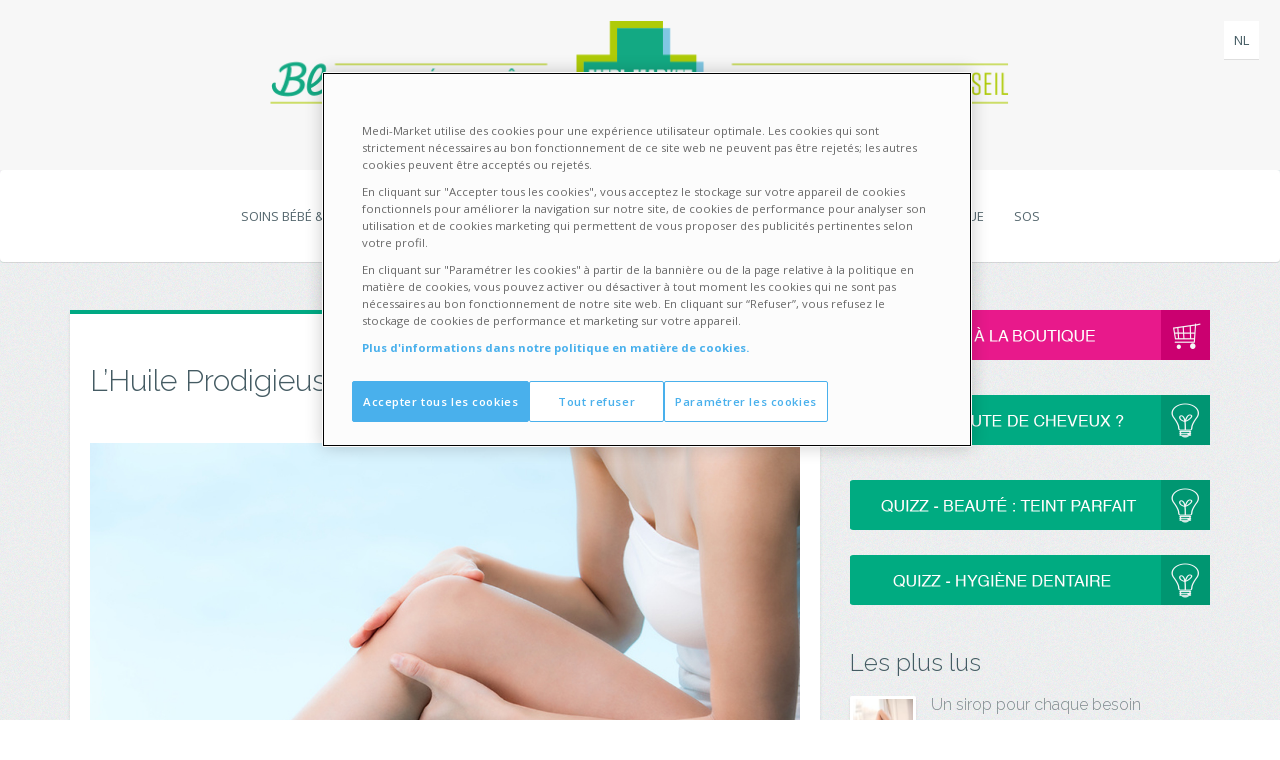

--- FILE ---
content_type: text/html; charset=UTF-8
request_url: https://blog.medi-market.be/fr/lhuile-prodigieuse-nourrit-repare-et-sublime/
body_size: 17929
content:
<!DOCTYPE html>
<!--[if IE 7]>
<html class="ie ie7" lang="fr-BE">
<![endif]-->
<!--[if IE 8]>
<html class="ie ie8" lang="fr-BE">
<![endif]-->
<!--[if !(IE 7) | !(IE 8)  ]><!-->
<html lang="fr-BE">
<!--<![endif]-->

<head>
  <!-- Google Tag Manager -->
  <script>(function(w,d,s,l,i){w[l]=w[l]||[];w[l].push({'gtm.start':new Date().getTime(),event:'gtm.js'});var f=d.getElementsByTagName(s)[0],j=d.createElement(s),dl=l!='dataLayer'?'&l='+l:'';j.async=true;j.src='https://www.googletagmanager.com/gtm.js?id='+i+dl;f.parentNode.insertBefore(j,f);})(window,document,'script','dataLayer','GTM-MD6BQXG');</script>
  <!-- End Google Tag Manager -->
  <meta charset="UTF-8">
  <meta http-equiv="X-UA-Compatible" content="IE=edge">
  <meta name="viewport" content="width=device-width, initial-scale=1">
  <meta name="google-site-verification" content="XAHLvnJxqrispcB2TezPExHO6hREh-HKYCMwC6RArsc" />
    <link rel="shortcut icon" href="http://[site_url_secure]/wp-content/uploads/2021/07/logo-medi-market.png">  <link rel="profile" href="http://gmpg.org/xfn/11" />
  <link rel="pingback" href="https://blog.medi-market.be/xmlrpc.php" />

  <!--[if lt IE 9]>
  <script src="https://blog.medi-market.be/wp-content/themes/wp-zefir/js/html5shiv.min.js?x19548"></script>
  <script src="https://blog.medi-market.be/wp-content/themes/wp-zefir/js/respond.min.js?x19548"></script>
  <![endif]-->

  <meta name='robots' content='index, follow, max-image-preview:large, max-snippet:-1, max-video-preview:-1' />
<link rel="alternate" href="https://blog.medi-market.be/fr/lhuile-prodigieuse-nourrit-repare-et-sublime/" hreflang="fr" />
<link rel="alternate" href="https://blog.medi-market.be/nl/huile-prodigieuse-voedt-herstelt-en-verzacht/" hreflang="nl" />

	<!-- This site is optimized with the Yoast SEO plugin v26.5 - https://yoast.com/wordpress/plugins/seo/ -->
	<title>L’Huile Prodigieuse® : nourrit, répare et sublime - Medi-Market Blog</title>
	<link rel="canonical" href="https://blog.medi-market.be/fr/lhuile-prodigieuse-nourrit-repare-et-sublime/" />
	<meta property="og:locale" content="fr_FR" />
	<meta property="og:locale:alternate" content="nl_NL" />
	<meta property="og:type" content="article" />
	<meta property="og:title" content="L’Huile Prodigieuse® : nourrit, répare et sublime - Medi-Market Blog" />
	<meta property="og:description" content="En 25 ans d’existence, l’Huile Prodigieuse® de NUXE a conquis le cœur des femmes. Normal, quand y pense. Comment auraient-elles pu résister à tant de bienfaits, à sa texture sèche unique et à un parfum aussi addictif ? Un quart de siècle plus tard, cette huile de beauté naturelle pour le visage, le corps et les cheveux se réinvente ! Les secrets de l’Huile Prodigieuse® nouvelle formule mise au point par le Laboratoire NUXE résident dans l’association unique de vitamine E et de 7 huiles végétales précieuses. Les bienfaits des huiles de Macadamia, Amande douce, Camélia, Bourrache, Noisette et Argan se voient ainsi renforcés par l’ajout d’un septième ingrédient : l’huile de Tsubaki, réputée pour sa double action anti-âge et nourrissante. Naturelle à 98,1%, l’Huile Prodigieuse® ne contient ni huiles minérales, ni silicone. Ses nombreux bienfaits Nourrir, réparer et sublimer le visage, le corps et les cheveux : telle est la mission de l’Huile Prodigieuse®. Un seul geste sensuel suffit pour appliquer cette huile au toucher sec inimitable qui ne laisse aucun fini gras. Pouvoir anti-oxydant, effet anti-pollution (-63%)*, efficacité dans la réduction de la couleur des vergetures (-30%)**… les avantages de l’Huile Prodigieuse® sont multiples. Quant aux cheveux, ils bénéficient de son action réparatrice (+87%)***, gainante (+102%)*** et assouplissante (+104%)***. Un parfum ensorcelant Le parfum de l’Huile Prodigieuse® est aujourd’hui un véritable mythe : une composition à base de ﬂeur d’oranger, bergamote, rose, magnolia, noix de coco et vanille. Ensorcelant ! Pour aller encore plus loin dans la magie, l’Huile Prodigieuse® se décline également en version OR avec effet illuminateur express. * Test instrumental sur 20 volontaires démontrant la réduction de l’adhésion des particules polluantes sur la peau. Résultat moyen. ** Test d’usage sous contrôle dermatologique sur 26 volontaires. % d’amélioration évalué par le dermatologue après 56 jours d’application. *** Test d’usage sous contrôle dermatologique sur 29 volontaires. % d’amélioration évalué par un coiffeur après 28 jours d’application." />
	<meta property="og:url" content="https://blog.medi-market.be/fr/lhuile-prodigieuse-nourrit-repare-et-sublime/" />
	<meta property="og:site_name" content="Medi-Market Blog" />
	<meta property="article:published_time" content="2017-04-25T07:07:37+00:00" />
	<meta property="article:modified_time" content="2018-10-09T13:33:49+00:00" />
	<meta property="og:image" content="https://blog.medi-market.be/wp-content/uploads/2017/04/fotolia_107222458_s.jpg" />
	<meta property="og:image:width" content="1063" />
	<meta property="og:image:height" content="709" />
	<meta property="og:image:type" content="image/jpeg" />
	<meta name="author" content="Steven Atelier Design" />
	<meta name="twitter:card" content="summary_large_image" />
	<meta name="twitter:label1" content="Écrit par" />
	<meta name="twitter:data1" content="Steven Atelier Design" />
	<meta name="twitter:label2" content="Durée de lecture est." />
	<meta name="twitter:data2" content="2 minutes" />
	<script type="application/ld+json" class="yoast-schema-graph">{"@context":"https://schema.org","@graph":[{"@type":"WebPage","@id":"https://blog.medi-market.be/fr/lhuile-prodigieuse-nourrit-repare-et-sublime/","url":"https://blog.medi-market.be/fr/lhuile-prodigieuse-nourrit-repare-et-sublime/","name":"L’Huile Prodigieuse® : nourrit, répare et sublime - Medi-Market Blog","isPartOf":{"@id":"https://blog.medi-market.be/fr/#website"},"primaryImageOfPage":{"@id":"https://blog.medi-market.be/fr/lhuile-prodigieuse-nourrit-repare-et-sublime/#primaryimage"},"image":{"@id":"https://blog.medi-market.be/fr/lhuile-prodigieuse-nourrit-repare-et-sublime/#primaryimage"},"thumbnailUrl":"https://blog.medi-market.be/wp-content/uploads/2017/04/fotolia_107222458_s.jpg","datePublished":"2017-04-25T07:07:37+00:00","dateModified":"2018-10-09T13:33:49+00:00","author":{"@id":"https://blog.medi-market.be/fr/#/schema/person/136f42d26ae35b0f3e541659c879483f"},"breadcrumb":{"@id":"https://blog.medi-market.be/fr/lhuile-prodigieuse-nourrit-repare-et-sublime/#breadcrumb"},"inLanguage":"fr-BE","potentialAction":[{"@type":"ReadAction","target":["https://blog.medi-market.be/fr/lhuile-prodigieuse-nourrit-repare-et-sublime/"]}]},{"@type":"ImageObject","inLanguage":"fr-BE","@id":"https://blog.medi-market.be/fr/lhuile-prodigieuse-nourrit-repare-et-sublime/#primaryimage","url":"https://blog.medi-market.be/wp-content/uploads/2017/04/fotolia_107222458_s.jpg","contentUrl":"https://blog.medi-market.be/wp-content/uploads/2017/04/fotolia_107222458_s.jpg","width":1063,"height":709},{"@type":"BreadcrumbList","@id":"https://blog.medi-market.be/fr/lhuile-prodigieuse-nourrit-repare-et-sublime/#breadcrumb","itemListElement":[{"@type":"ListItem","position":1,"name":"Accueil","item":"https://blog.medi-market.be/fr/"},{"@type":"ListItem","position":2,"name":"L’Huile Prodigieuse® : nourrit, répare et sublime"}]},{"@type":"WebSite","@id":"https://blog.medi-market.be/fr/#website","url":"https://blog.medi-market.be/fr/","name":"Medi-Market Blog","description":"Medi-Market, votre parapharmacie belge en ligne au meilleur prix.","potentialAction":[{"@type":"SearchAction","target":{"@type":"EntryPoint","urlTemplate":"https://blog.medi-market.be/fr/?s={search_term_string}"},"query-input":{"@type":"PropertyValueSpecification","valueRequired":true,"valueName":"search_term_string"}}],"inLanguage":"fr-BE"},{"@type":"Person","@id":"https://blog.medi-market.be/fr/#/schema/person/136f42d26ae35b0f3e541659c879483f","name":"Steven Atelier Design","image":{"@type":"ImageObject","inLanguage":"fr-BE","@id":"https://blog.medi-market.be/fr/#/schema/person/image/","url":"https://secure.gravatar.com/avatar/07b7ffa4bb362e6fac0a5c50c26ea4ca29b07082d9f176ba7030292e527ab358?s=96&d=mm&r=g","contentUrl":"https://secure.gravatar.com/avatar/07b7ffa4bb362e6fac0a5c50c26ea4ca29b07082d9f176ba7030292e527ab358?s=96&d=mm&r=g","caption":"Steven Atelier Design"},"url":"https://blog.medi-market.be/fr/author/steven/"}]}</script>
	<!-- / Yoast SEO plugin. -->


<link rel='dns-prefetch' href='//fonts.googleapis.com' />
<link rel="alternate" type="application/rss+xml" title="Medi-Market Blog &raquo; Flux" href="https://blog.medi-market.be/fr/feed/" />
<link rel="alternate" type="application/rss+xml" title="Medi-Market Blog &raquo; Flux des commentaires" href="https://blog.medi-market.be/fr/comments/feed/" />
<link rel="alternate" type="application/rss+xml" title="Medi-Market Blog &raquo; L’Huile Prodigieuse® : nourrit, répare et sublime Flux des commentaires" href="https://blog.medi-market.be/fr/lhuile-prodigieuse-nourrit-repare-et-sublime/feed/" />
<link rel="alternate" title="oEmbed (JSON)" type="application/json+oembed" href="https://blog.medi-market.be/wp-json/oembed/1.0/embed?url=https%3A%2F%2Fblog.medi-market.be%2Ffr%2Flhuile-prodigieuse-nourrit-repare-et-sublime%2F&#038;lang=fr" />
<link rel="alternate" title="oEmbed (XML)" type="text/xml+oembed" href="https://blog.medi-market.be/wp-json/oembed/1.0/embed?url=https%3A%2F%2Fblog.medi-market.be%2Ffr%2Flhuile-prodigieuse-nourrit-repare-et-sublime%2F&#038;format=xml&#038;lang=fr" />
<style id='wp-img-auto-sizes-contain-inline-css' type='text/css'>
img:is([sizes=auto i],[sizes^="auto," i]){contain-intrinsic-size:3000px 1500px}
/*# sourceURL=wp-img-auto-sizes-contain-inline-css */
</style>
<link rel='stylesheet' id='formidable-css' href='https://blog.medi-market.be/wp-content/uploads/formidable/css/formidablepro.css?x19548&amp;ver=2.0.14' type='text/css' media='all' />
<style id='wp-block-library-inline-css' type='text/css'>
:root{--wp-block-synced-color:#7a00df;--wp-block-synced-color--rgb:122,0,223;--wp-bound-block-color:var(--wp-block-synced-color);--wp-editor-canvas-background:#ddd;--wp-admin-theme-color:#007cba;--wp-admin-theme-color--rgb:0,124,186;--wp-admin-theme-color-darker-10:#006ba1;--wp-admin-theme-color-darker-10--rgb:0,107,160.5;--wp-admin-theme-color-darker-20:#005a87;--wp-admin-theme-color-darker-20--rgb:0,90,135;--wp-admin-border-width-focus:2px}@media (min-resolution:192dpi){:root{--wp-admin-border-width-focus:1.5px}}.wp-element-button{cursor:pointer}:root .has-very-light-gray-background-color{background-color:#eee}:root .has-very-dark-gray-background-color{background-color:#313131}:root .has-very-light-gray-color{color:#eee}:root .has-very-dark-gray-color{color:#313131}:root .has-vivid-green-cyan-to-vivid-cyan-blue-gradient-background{background:linear-gradient(135deg,#00d084,#0693e3)}:root .has-purple-crush-gradient-background{background:linear-gradient(135deg,#34e2e4,#4721fb 50%,#ab1dfe)}:root .has-hazy-dawn-gradient-background{background:linear-gradient(135deg,#faaca8,#dad0ec)}:root .has-subdued-olive-gradient-background{background:linear-gradient(135deg,#fafae1,#67a671)}:root .has-atomic-cream-gradient-background{background:linear-gradient(135deg,#fdd79a,#004a59)}:root .has-nightshade-gradient-background{background:linear-gradient(135deg,#330968,#31cdcf)}:root .has-midnight-gradient-background{background:linear-gradient(135deg,#020381,#2874fc)}:root{--wp--preset--font-size--normal:16px;--wp--preset--font-size--huge:42px}.has-regular-font-size{font-size:1em}.has-larger-font-size{font-size:2.625em}.has-normal-font-size{font-size:var(--wp--preset--font-size--normal)}.has-huge-font-size{font-size:var(--wp--preset--font-size--huge)}.has-text-align-center{text-align:center}.has-text-align-left{text-align:left}.has-text-align-right{text-align:right}.has-fit-text{white-space:nowrap!important}#end-resizable-editor-section{display:none}.aligncenter{clear:both}.items-justified-left{justify-content:flex-start}.items-justified-center{justify-content:center}.items-justified-right{justify-content:flex-end}.items-justified-space-between{justify-content:space-between}.screen-reader-text{border:0;clip-path:inset(50%);height:1px;margin:-1px;overflow:hidden;padding:0;position:absolute;width:1px;word-wrap:normal!important}.screen-reader-text:focus{background-color:#ddd;clip-path:none;color:#444;display:block;font-size:1em;height:auto;left:5px;line-height:normal;padding:15px 23px 14px;text-decoration:none;top:5px;width:auto;z-index:100000}html :where(.has-border-color){border-style:solid}html :where([style*=border-top-color]){border-top-style:solid}html :where([style*=border-right-color]){border-right-style:solid}html :where([style*=border-bottom-color]){border-bottom-style:solid}html :where([style*=border-left-color]){border-left-style:solid}html :where([style*=border-width]){border-style:solid}html :where([style*=border-top-width]){border-top-style:solid}html :where([style*=border-right-width]){border-right-style:solid}html :where([style*=border-bottom-width]){border-bottom-style:solid}html :where([style*=border-left-width]){border-left-style:solid}html :where(img[class*=wp-image-]){height:auto;max-width:100%}:where(figure){margin:0 0 1em}html :where(.is-position-sticky){--wp-admin--admin-bar--position-offset:var(--wp-admin--admin-bar--height,0px)}@media screen and (max-width:600px){html :where(.is-position-sticky){--wp-admin--admin-bar--position-offset:0px}}

/*# sourceURL=wp-block-library-inline-css */
</style><style id='wp-block-heading-inline-css' type='text/css'>
h1:where(.wp-block-heading).has-background,h2:where(.wp-block-heading).has-background,h3:where(.wp-block-heading).has-background,h4:where(.wp-block-heading).has-background,h5:where(.wp-block-heading).has-background,h6:where(.wp-block-heading).has-background{padding:1.25em 2.375em}h1.has-text-align-left[style*=writing-mode]:where([style*=vertical-lr]),h1.has-text-align-right[style*=writing-mode]:where([style*=vertical-rl]),h2.has-text-align-left[style*=writing-mode]:where([style*=vertical-lr]),h2.has-text-align-right[style*=writing-mode]:where([style*=vertical-rl]),h3.has-text-align-left[style*=writing-mode]:where([style*=vertical-lr]),h3.has-text-align-right[style*=writing-mode]:where([style*=vertical-rl]),h4.has-text-align-left[style*=writing-mode]:where([style*=vertical-lr]),h4.has-text-align-right[style*=writing-mode]:where([style*=vertical-rl]),h5.has-text-align-left[style*=writing-mode]:where([style*=vertical-lr]),h5.has-text-align-right[style*=writing-mode]:where([style*=vertical-rl]),h6.has-text-align-left[style*=writing-mode]:where([style*=vertical-lr]),h6.has-text-align-right[style*=writing-mode]:where([style*=vertical-rl]){rotate:180deg}
/*# sourceURL=https://blog.medi-market.be/wp-includes/blocks/heading/style.min.css */
</style>
<style id='wp-block-list-inline-css' type='text/css'>
ol,ul{box-sizing:border-box}:root :where(.wp-block-list.has-background){padding:1.25em 2.375em}
/*# sourceURL=https://blog.medi-market.be/wp-includes/blocks/list/style.min.css */
</style>
<style id='wp-block-paragraph-inline-css' type='text/css'>
.is-small-text{font-size:.875em}.is-regular-text{font-size:1em}.is-large-text{font-size:2.25em}.is-larger-text{font-size:3em}.has-drop-cap:not(:focus):first-letter{float:left;font-size:8.4em;font-style:normal;font-weight:100;line-height:.68;margin:.05em .1em 0 0;text-transform:uppercase}body.rtl .has-drop-cap:not(:focus):first-letter{float:none;margin-left:.1em}p.has-drop-cap.has-background{overflow:hidden}:root :where(p.has-background){padding:1.25em 2.375em}:where(p.has-text-color:not(.has-link-color)) a{color:inherit}p.has-text-align-left[style*="writing-mode:vertical-lr"],p.has-text-align-right[style*="writing-mode:vertical-rl"]{rotate:180deg}
/*# sourceURL=https://blog.medi-market.be/wp-includes/blocks/paragraph/style.min.css */
</style>
<style id='global-styles-inline-css' type='text/css'>
:root{--wp--preset--aspect-ratio--square: 1;--wp--preset--aspect-ratio--4-3: 4/3;--wp--preset--aspect-ratio--3-4: 3/4;--wp--preset--aspect-ratio--3-2: 3/2;--wp--preset--aspect-ratio--2-3: 2/3;--wp--preset--aspect-ratio--16-9: 16/9;--wp--preset--aspect-ratio--9-16: 9/16;--wp--preset--color--black: #000000;--wp--preset--color--cyan-bluish-gray: #abb8c3;--wp--preset--color--white: #ffffff;--wp--preset--color--pale-pink: #f78da7;--wp--preset--color--vivid-red: #cf2e2e;--wp--preset--color--luminous-vivid-orange: #ff6900;--wp--preset--color--luminous-vivid-amber: #fcb900;--wp--preset--color--light-green-cyan: #7bdcb5;--wp--preset--color--vivid-green-cyan: #00d084;--wp--preset--color--pale-cyan-blue: #8ed1fc;--wp--preset--color--vivid-cyan-blue: #0693e3;--wp--preset--color--vivid-purple: #9b51e0;--wp--preset--gradient--vivid-cyan-blue-to-vivid-purple: linear-gradient(135deg,rgb(6,147,227) 0%,rgb(155,81,224) 100%);--wp--preset--gradient--light-green-cyan-to-vivid-green-cyan: linear-gradient(135deg,rgb(122,220,180) 0%,rgb(0,208,130) 100%);--wp--preset--gradient--luminous-vivid-amber-to-luminous-vivid-orange: linear-gradient(135deg,rgb(252,185,0) 0%,rgb(255,105,0) 100%);--wp--preset--gradient--luminous-vivid-orange-to-vivid-red: linear-gradient(135deg,rgb(255,105,0) 0%,rgb(207,46,46) 100%);--wp--preset--gradient--very-light-gray-to-cyan-bluish-gray: linear-gradient(135deg,rgb(238,238,238) 0%,rgb(169,184,195) 100%);--wp--preset--gradient--cool-to-warm-spectrum: linear-gradient(135deg,rgb(74,234,220) 0%,rgb(151,120,209) 20%,rgb(207,42,186) 40%,rgb(238,44,130) 60%,rgb(251,105,98) 80%,rgb(254,248,76) 100%);--wp--preset--gradient--blush-light-purple: linear-gradient(135deg,rgb(255,206,236) 0%,rgb(152,150,240) 100%);--wp--preset--gradient--blush-bordeaux: linear-gradient(135deg,rgb(254,205,165) 0%,rgb(254,45,45) 50%,rgb(107,0,62) 100%);--wp--preset--gradient--luminous-dusk: linear-gradient(135deg,rgb(255,203,112) 0%,rgb(199,81,192) 50%,rgb(65,88,208) 100%);--wp--preset--gradient--pale-ocean: linear-gradient(135deg,rgb(255,245,203) 0%,rgb(182,227,212) 50%,rgb(51,167,181) 100%);--wp--preset--gradient--electric-grass: linear-gradient(135deg,rgb(202,248,128) 0%,rgb(113,206,126) 100%);--wp--preset--gradient--midnight: linear-gradient(135deg,rgb(2,3,129) 0%,rgb(40,116,252) 100%);--wp--preset--font-size--small: 13px;--wp--preset--font-size--medium: 20px;--wp--preset--font-size--large: 36px;--wp--preset--font-size--x-large: 42px;--wp--preset--spacing--20: 0.44rem;--wp--preset--spacing--30: 0.67rem;--wp--preset--spacing--40: 1rem;--wp--preset--spacing--50: 1.5rem;--wp--preset--spacing--60: 2.25rem;--wp--preset--spacing--70: 3.38rem;--wp--preset--spacing--80: 5.06rem;--wp--preset--shadow--natural: 6px 6px 9px rgba(0, 0, 0, 0.2);--wp--preset--shadow--deep: 12px 12px 50px rgba(0, 0, 0, 0.4);--wp--preset--shadow--sharp: 6px 6px 0px rgba(0, 0, 0, 0.2);--wp--preset--shadow--outlined: 6px 6px 0px -3px rgb(255, 255, 255), 6px 6px rgb(0, 0, 0);--wp--preset--shadow--crisp: 6px 6px 0px rgb(0, 0, 0);}:where(.is-layout-flex){gap: 0.5em;}:where(.is-layout-grid){gap: 0.5em;}body .is-layout-flex{display: flex;}.is-layout-flex{flex-wrap: wrap;align-items: center;}.is-layout-flex > :is(*, div){margin: 0;}body .is-layout-grid{display: grid;}.is-layout-grid > :is(*, div){margin: 0;}:where(.wp-block-columns.is-layout-flex){gap: 2em;}:where(.wp-block-columns.is-layout-grid){gap: 2em;}:where(.wp-block-post-template.is-layout-flex){gap: 1.25em;}:where(.wp-block-post-template.is-layout-grid){gap: 1.25em;}.has-black-color{color: var(--wp--preset--color--black) !important;}.has-cyan-bluish-gray-color{color: var(--wp--preset--color--cyan-bluish-gray) !important;}.has-white-color{color: var(--wp--preset--color--white) !important;}.has-pale-pink-color{color: var(--wp--preset--color--pale-pink) !important;}.has-vivid-red-color{color: var(--wp--preset--color--vivid-red) !important;}.has-luminous-vivid-orange-color{color: var(--wp--preset--color--luminous-vivid-orange) !important;}.has-luminous-vivid-amber-color{color: var(--wp--preset--color--luminous-vivid-amber) !important;}.has-light-green-cyan-color{color: var(--wp--preset--color--light-green-cyan) !important;}.has-vivid-green-cyan-color{color: var(--wp--preset--color--vivid-green-cyan) !important;}.has-pale-cyan-blue-color{color: var(--wp--preset--color--pale-cyan-blue) !important;}.has-vivid-cyan-blue-color{color: var(--wp--preset--color--vivid-cyan-blue) !important;}.has-vivid-purple-color{color: var(--wp--preset--color--vivid-purple) !important;}.has-black-background-color{background-color: var(--wp--preset--color--black) !important;}.has-cyan-bluish-gray-background-color{background-color: var(--wp--preset--color--cyan-bluish-gray) !important;}.has-white-background-color{background-color: var(--wp--preset--color--white) !important;}.has-pale-pink-background-color{background-color: var(--wp--preset--color--pale-pink) !important;}.has-vivid-red-background-color{background-color: var(--wp--preset--color--vivid-red) !important;}.has-luminous-vivid-orange-background-color{background-color: var(--wp--preset--color--luminous-vivid-orange) !important;}.has-luminous-vivid-amber-background-color{background-color: var(--wp--preset--color--luminous-vivid-amber) !important;}.has-light-green-cyan-background-color{background-color: var(--wp--preset--color--light-green-cyan) !important;}.has-vivid-green-cyan-background-color{background-color: var(--wp--preset--color--vivid-green-cyan) !important;}.has-pale-cyan-blue-background-color{background-color: var(--wp--preset--color--pale-cyan-blue) !important;}.has-vivid-cyan-blue-background-color{background-color: var(--wp--preset--color--vivid-cyan-blue) !important;}.has-vivid-purple-background-color{background-color: var(--wp--preset--color--vivid-purple) !important;}.has-black-border-color{border-color: var(--wp--preset--color--black) !important;}.has-cyan-bluish-gray-border-color{border-color: var(--wp--preset--color--cyan-bluish-gray) !important;}.has-white-border-color{border-color: var(--wp--preset--color--white) !important;}.has-pale-pink-border-color{border-color: var(--wp--preset--color--pale-pink) !important;}.has-vivid-red-border-color{border-color: var(--wp--preset--color--vivid-red) !important;}.has-luminous-vivid-orange-border-color{border-color: var(--wp--preset--color--luminous-vivid-orange) !important;}.has-luminous-vivid-amber-border-color{border-color: var(--wp--preset--color--luminous-vivid-amber) !important;}.has-light-green-cyan-border-color{border-color: var(--wp--preset--color--light-green-cyan) !important;}.has-vivid-green-cyan-border-color{border-color: var(--wp--preset--color--vivid-green-cyan) !important;}.has-pale-cyan-blue-border-color{border-color: var(--wp--preset--color--pale-cyan-blue) !important;}.has-vivid-cyan-blue-border-color{border-color: var(--wp--preset--color--vivid-cyan-blue) !important;}.has-vivid-purple-border-color{border-color: var(--wp--preset--color--vivid-purple) !important;}.has-vivid-cyan-blue-to-vivid-purple-gradient-background{background: var(--wp--preset--gradient--vivid-cyan-blue-to-vivid-purple) !important;}.has-light-green-cyan-to-vivid-green-cyan-gradient-background{background: var(--wp--preset--gradient--light-green-cyan-to-vivid-green-cyan) !important;}.has-luminous-vivid-amber-to-luminous-vivid-orange-gradient-background{background: var(--wp--preset--gradient--luminous-vivid-amber-to-luminous-vivid-orange) !important;}.has-luminous-vivid-orange-to-vivid-red-gradient-background{background: var(--wp--preset--gradient--luminous-vivid-orange-to-vivid-red) !important;}.has-very-light-gray-to-cyan-bluish-gray-gradient-background{background: var(--wp--preset--gradient--very-light-gray-to-cyan-bluish-gray) !important;}.has-cool-to-warm-spectrum-gradient-background{background: var(--wp--preset--gradient--cool-to-warm-spectrum) !important;}.has-blush-light-purple-gradient-background{background: var(--wp--preset--gradient--blush-light-purple) !important;}.has-blush-bordeaux-gradient-background{background: var(--wp--preset--gradient--blush-bordeaux) !important;}.has-luminous-dusk-gradient-background{background: var(--wp--preset--gradient--luminous-dusk) !important;}.has-pale-ocean-gradient-background{background: var(--wp--preset--gradient--pale-ocean) !important;}.has-electric-grass-gradient-background{background: var(--wp--preset--gradient--electric-grass) !important;}.has-midnight-gradient-background{background: var(--wp--preset--gradient--midnight) !important;}.has-small-font-size{font-size: var(--wp--preset--font-size--small) !important;}.has-medium-font-size{font-size: var(--wp--preset--font-size--medium) !important;}.has-large-font-size{font-size: var(--wp--preset--font-size--large) !important;}.has-x-large-font-size{font-size: var(--wp--preset--font-size--x-large) !important;}
/*# sourceURL=global-styles-inline-css */
</style>

<style id='classic-theme-styles-inline-css' type='text/css'>
/*! This file is auto-generated */
.wp-block-button__link{color:#fff;background-color:#32373c;border-radius:9999px;box-shadow:none;text-decoration:none;padding:calc(.667em + 2px) calc(1.333em + 2px);font-size:1.125em}.wp-block-file__button{background:#32373c;color:#fff;text-decoration:none}
/*# sourceURL=/wp-includes/css/classic-themes.min.css */
</style>
<link rel='stylesheet' id='zefir-sc-main-style-css' href='https://blog.medi-market.be/wp-content/plugins/zefir-shortcodes/css/shortcodes_style.css?x19548&amp;ver=6.9' type='text/css' media='all' />
<link rel='stylesheet' id='parent-style-css' href='https://blog.medi-market.be/wp-content/themes/wp-zefir/style.css?x19548&amp;ver=6.9' type='text/css' media='all' />
<link rel='stylesheet' id='bwp-zefir-raleway-font-css' href='https://fonts.googleapis.com/css?family=Raleway%3A300italic%2C400italic%2C600italic%2C700italic%2C400%2C300%2C600%2C700&#038;ver=6.9' type='text/css' media='all' />
<link rel='stylesheet' id='bwp-zefir-open-sans-font-css' href='https://fonts.googleapis.com/css?family=Open+Sans%3A300italic%2C400italic%2C600italic%2C700italic%2C400%2C300%2C600%2C700&#038;ver=6.9' type='text/css' media='all' />
<link rel='stylesheet' id='bwp-zefir-lora-font-css' href='https://fonts.googleapis.com/css?family=Lora%3A300italic%2C400italic%2C600italic%2C700italic%2C400%2C300%2C600%2C700&#038;ver=6.9' type='text/css' media='all' />
<link rel='stylesheet' id='bootstrap-css' href='https://blog.medi-market.be/wp-content/themes/wp-zefir/css/bootstrap.min.css?x19548&amp;ver=3.3.5' type='text/css' media='all' />
<link rel='stylesheet' id='font-awesome-css' href='https://blog.medi-market.be/wp-content/themes/wp-zefir/css/font-awesome.min.css?x19548&amp;ver=4.4.0' type='text/css' media='all' />
<link rel='stylesheet' id='prettyphoto-css' href='https://blog.medi-market.be/wp-content/themes/wp-zefir/css/prettyPhoto.css?x19548&amp;ver=3.1.6' type='text/css' media='all' />
<link rel='stylesheet' id='owl-carousel-css' href='https://blog.medi-market.be/wp-content/themes/wp-zefir/assets/owl-carousel/owl.carousel.css?x19548&amp;ver=1.3.3' type='text/css' media='all' />
<link rel='stylesheet' id='owl-theme-css' href='https://blog.medi-market.be/wp-content/themes/wp-zefir/assets/owl-carousel/owl.theme.css?x19548&amp;ver=1.3.3' type='text/css' media='all' />
<link rel='stylesheet' id='bwp-zefir-mightyslider-css' href='https://blog.medi-market.be/wp-content/themes/wp-zefir/css/mightyslider.css?x19548&amp;ver=2.1.3' type='text/css' media='all' />
<link rel='stylesheet' id='bwp-zefir-style-css' href='https://blog.medi-market.be/wp-content/themes/medi-market/style.css?x19548&amp;ver=2.2.0' type='text/css' media='all' />
<style id='bwp-zefir-style-inline-css' type='text/css'>

      ul.sf-menu a,
      ul.responsive-nav li a {
        font-size: 13px; font-weight: 400; font-style: normal;
      }
      ul.sf-menu a,
      ul.responsive-nav li a {
        text-transform: uppercase;
      }
      ul.sf-menu ul,
      .dropdown-search {
        border-top-color: #eff3f4;
      }
      ul.sf-menu ul li a {
        border-top: 1px solid #eff3f4;
      }
      ul.sf-menu ul li a { font-size: 13px; font-weight: 400; font-style: normal; }
      ul.sf-menu ul li a { text-transform: uppercase; }
        .logo-img {
          margin-right: 35px;
        }
      body { font-size: 13px; color: #777777; font-weight: 400; font-style: normal; }
      body,
      #main-slider .main-slider-caption p,
      .meta,
      .post-content,
      .content-none p,
      .pagination li a,
      .standard-wp-pagination a,
      .content,
      ul.single-meta-inf li,
      .post-comments-wrap,
      .category-description,
      .archive-section-title a,
      .content-none-404 p,
      .widget,
      .bird-widget-content,
      .tooltip-inner,
      .copyright-inf,
      .about-author-desc-wrap h3,
      .bsc-accordion-title a,
      #searchform .search-field {
        font-family: Open Sans, Arial, Helvetica, sans-serif;
      }
      ul.sf-menu a,
      .dropdown-search #searchform .search-field,
      ul.responsive-nav li a {
        font-family: Open Sans, Arial, Helvetica, sans-serif;
      }
      h1, h2, h3, h4, h5, h6,
      .h1, .h2, .h3, .h4, .h5, .h6,
      #main-slider .main-slider-caption h1,
      #main-slider .mS-rwd-caption h1,
      .post-title,
      .content-none h1,
      .static-page-title,
      .single-title,
      h3.comment-reply-title,
      h2.comments-title,
      #comment-nav-below h1,
      .page-title,
      .archives-content h3,
      .widget-title,
      .bird-widget-content h4,
      .related-posts-title,
      .related-post-title {
        font-family: Raleway, Arial, Helvetica, sans-serif;
      }
      .quote-content,
      blockquote,
      blockquote p {
        font-family: Lora, serif;
      }
      h1, .h1 { font-size: 36px; color: #445B63; font-weight: 300; font-style: normal; }
      h2, .h2 { font-size: 30px; color: #445B63; font-weight: 300; font-style: normal; }
      h3, .h3 { font-size: 24px; color: #445B63; font-weight: 300; font-style: normal; }
      h4, .h4 { font-size: 16px; color: #445B63; font-weight: 300; font-style: normal; }
      h5, .h5 { font-size: 14px; color: #445B63; font-weight: 300; font-style: normal; }
      h6, .h6 { font-size: 12px; color: #445B63; font-weight: 300; font-style: normal; }
      .copyright-inf { font-size: 13px; font-weight: 400; font-style: normal; }
/*# sourceURL=bwp-zefir-style-inline-css */
</style>
<script type="text/javascript" src="https://blog.medi-market.be/wp-includes/js/jquery/jquery.min.js?x19548&amp;ver=3.7.1" id="jquery-core-js"></script>
<script type="text/javascript" src="https://blog.medi-market.be/wp-includes/js/jquery/jquery-migrate.min.js?x19548&amp;ver=3.4.1" id="jquery-migrate-js"></script>
<link rel="https://api.w.org/" href="https://blog.medi-market.be/wp-json/" /><link rel="alternate" title="JSON" type="application/json" href="https://blog.medi-market.be/wp-json/wp/v2/posts/4280" /><link rel="EditURI" type="application/rsd+xml" title="RSD" href="https://blog.medi-market.be/xmlrpc.php?rsd" />
<meta name="generator" content="WordPress 6.9" />
<link rel='shortlink' href='https://blog.medi-market.be/?p=4280' />
<script type="text/javascript">
(function(url){
	if(/(?:Chrome\/26\.0\.1410\.63 Safari\/537\.31|WordfenceTestMonBot)/.test(navigator.userAgent)){ return; }
	var addEvent = function(evt, handler) {
		if (window.addEventListener) {
			document.addEventListener(evt, handler, false);
		} else if (window.attachEvent) {
			document.attachEvent('on' + evt, handler);
		}
	};
	var removeEvent = function(evt, handler) {
		if (window.removeEventListener) {
			document.removeEventListener(evt, handler, false);
		} else if (window.detachEvent) {
			document.detachEvent('on' + evt, handler);
		}
	};
	var evts = 'contextmenu dblclick drag dragend dragenter dragleave dragover dragstart drop keydown keypress keyup mousedown mousemove mouseout mouseover mouseup mousewheel scroll'.split(' ');
	var logHuman = function() {
		if (window.wfLogHumanRan) { return; }
		window.wfLogHumanRan = true;
		var wfscr = document.createElement('script');
		wfscr.type = 'text/javascript';
		wfscr.async = true;
		wfscr.src = url + '&r=' + Math.random();
		(document.getElementsByTagName('head')[0]||document.getElementsByTagName('body')[0]).appendChild(wfscr);
		for (var i = 0; i < evts.length; i++) {
			removeEvent(evts[i], logHuman);
		}
	};
	for (var i = 0; i < evts.length; i++) {
		addEvent(evts[i], logHuman);
	}
})('//blog.medi-market.be/?wordfence_lh=1&hid=6E3A2355E325A169C9632AD9935B3CD7');
</script><link rel="apple-touch-icon" sizes="57x57" href="https://blog.medi-market.be/wp-content/themes/medi-market/images/favicons/apple-touch-icon-57x57.png?x19548">
<link rel="apple-touch-icon" sizes="60x60" href="https://blog.medi-market.be/wp-content/themes/medi-market/images/favicons/apple-touch-icon-60x60.png?x19548">
<link rel="apple-touch-icon" sizes="72x72" href="https://blog.medi-market.be/wp-content/themes/medi-market/images/favicons/apple-touch-icon-72x72.png?x19548">
<link rel="apple-touch-icon" sizes="76x76" href="https://blog.medi-market.be/wp-content/themes/medi-market/images/favicons/apple-touch-icon-76x76.png?x19548">
<link rel="apple-touch-icon" sizes="114x114" href="https://blog.medi-market.be/wp-content/themes/medi-market/images/favicons/apple-touch-icon-114x114.png?x19548">
<link rel="apple-touch-icon" sizes="120x120" href="https://blog.medi-market.be/wp-content/themes/medi-market/images/favicons/apple-touch-icon-120x120.png?x19548">
<link rel="apple-touch-icon" sizes="144x144" href="https://blog.medi-market.be/wp-content/themes/medi-market/images/favicons/apple-touch-icon-144x144.png?x19548">
<link rel="apple-touch-icon" sizes="152x152" href="https://blog.medi-market.be/wp-content/themes/medi-market/images/favicons/apple-touch-icon-152x152.png?x19548">
<link rel="apple-touch-icon" sizes="180x180" href="https://blog.medi-market.be/wp-content/themes/medi-market/images/favicons/apple-touch-icon-180x180.png?x19548">
<link rel="icon" type="image/png" href="https://blog.medi-market.be/wp-content/themes/medi-market/images/favicons/favicon-32x32.png?x19548" sizes="32x32">
<link rel="icon" type="image/png" href="https://blog.medi-market.be/wp-content/themes/medi-market/images/favicons/android-chrome-192x192.png?x19548" sizes="192x192">
<link rel="icon" type="image/png" href="https://blog.medi-market.be/wp-content/themes/medi-market/images/favicons/favicon-96x96.png?x19548" sizes="96x96">
<link rel="icon" type="image/png" href="https://blog.medi-market.be/wp-content/themes/medi-market/images/favicons/favicon-16x16.png?x19548" sizes="16x16">
<link rel="manifest" href="https://blog.medi-market.be/wp-content/themes/medi-market/images/favicons/manifest.json?x19548">
<meta name="msapplication-TileColor" content="#ffffff">
<meta name="msapplication-TileImage" content="https://blog.medi-market.be/wp-content/themes/medi-market/images/favicons/mstile-144x144.png">
<meta name="theme-color" content="#ffffff">

<!-- CookiePro Cookies Consent Notice start for medi-market.be -->
<script src=https://cookie-cdn.cookiepro.com/scripttemplates/otSDKStub.js data-document-language="true" type="text/javascript" charset="UTF-8" data-domain-script="2833e273-3f1c-4334-b6f9-d46c5d9dc0b9" ></script>
<script type="text/javascript">function OptanonWrapper() { }</script>
<!-- CookiePro Cookies Consent Notice end for medi-market.be -->
</head>
<body class="wp-singular post-template-default single single-post postid-4280 single-format-standard wp-theme-wp-zefir wp-child-theme-medi-market">

<!-- main navigation -->
<header id="main-navigation-wrap" class="fr">
  <div class="navbar main-navigation" role="navigation">
    <div class="container">
      <!-- logo + collapse button -->
      <div class="navbar-header">
            <button type="button" class="navbar-toggle main-nav-collapse-btn" data-toggle="collapse" data-target="#main-navigation-collapse">
          <i class="fa fa-bars"></i>
        </button>
   <div class="langues">
<a href ="https://blog.medi-market.be/nl/huile-prodigieuse-voedt-herstelt-en-verzacht/" hreflang = "nl">nl</a>             </div>

        <a href="https://blog.medi-market.be/fr/" class="logo-img" rel="home"><img src="http://[site_url_secure]/wp-content/uploads/2015/10/logo-230x230-2.png" data-at2x="http://[site_url_secure]/wp-content/uploads/2015/10/logo-230x230-2.png" alt="Medi-Market Blog"></a>      </div>
      <!-- end logo + collapse button -->

      <!-- menu and search form -->
      <div id="main-navigation-collapse" class="collapse navbar-collapse">

        <nav class="menu-menu-1-container"><ul id="menu-menu-1" class="nav navbar-nav responsive-nav hidden-md hidden-lg"><li id="menu-item-2713" class="menu-item menu-item-type-taxonomy menu-item-object-category menu-item-2713"><a href="https://blog.medi-market.be/fr/category/soins-maman-bebe/">Soins bébé &#038; maman</a></li>
<li id="menu-item-2712" class="menu-item menu-item-type-taxonomy menu-item-object-category menu-item-2712"><a href="https://blog.medi-market.be/fr/category/soins-beaute/">Soins &#038; beauté</a></li>
<li id="menu-item-2735" class="menu-item menu-item-type-taxonomy menu-item-object-category menu-item-2735"><a href="https://blog.medi-market.be/fr/category/bandagisterie/">Bandagisterie</a></li>
<li id="menu-item-2710" class="menu-item menu-item-type-taxonomy menu-item-object-category menu-item-2710"><a href="https://blog.medi-market.be/fr/category/medecines-naturelles/">Médecines naturelles</a></li>
<li id="menu-item-2711" class="menu-item menu-item-type-taxonomy menu-item-object-category menu-item-2711"><a href="https://blog.medi-market.be/fr/category/nutrition-dietetique/">Nutrition &#038; diététique</a></li>
<li id="menu-item-2849" class="menu-item menu-item-type-taxonomy menu-item-object-category menu-item-2849"><a href="https://blog.medi-market.be/fr/category/que-faire-en-cas-de/">SOS</a></li>
</ul></nav><nav class="menu-menu-1-container"><ul id="menu-menu-2" class="sf-menu hidden-sm hidden-xs"><li class="menu-item menu-item-type-taxonomy menu-item-object-category menu-item-2713"><a href="https://blog.medi-market.be/fr/category/soins-maman-bebe/">Soins bébé &#038; maman</a></li>
<li class="menu-item menu-item-type-taxonomy menu-item-object-category menu-item-2712"><a href="https://blog.medi-market.be/fr/category/soins-beaute/">Soins &#038; beauté</a></li>
<li class="menu-item menu-item-type-taxonomy menu-item-object-category menu-item-2735"><a href="https://blog.medi-market.be/fr/category/bandagisterie/">Bandagisterie</a></li>
<li class="menu-item menu-item-type-taxonomy menu-item-object-category menu-item-2710"><a href="https://blog.medi-market.be/fr/category/medecines-naturelles/">Médecines naturelles</a></li>
<li class="menu-item menu-item-type-taxonomy menu-item-object-category menu-item-2711"><a href="https://blog.medi-market.be/fr/category/nutrition-dietetique/">Nutrition &#038; diététique</a></li>
<li class="menu-item menu-item-type-taxonomy menu-item-object-category menu-item-2849"><a href="https://blog.medi-market.be/fr/category/que-faire-en-cas-de/">SOS</a></li>
</ul></nav>
        
      </div>
      <!-- end menu + search form -->

    </div>
  </div>
</header>
<!-- end main navigation -->



<!-- single post page -->

<div id="single-wrap">

  <div class="container">

    <div class="row">



      <!-- single container -->

      
      <div class="col-md-8" role="main">

      


      


        
        <div class="single-container hentry " style="border-top: 4px solid #00a983;">



          


          <!-- post title -->

          <div class="single-title-wrap">

            <h1 class="single-title h2 entry-title">L’Huile Prodigieuse® : nourrit, répare et sublime</h1>

          </div>

          <!-- end post title -->



          


              <!-- media -->

              <figure class="single-thumb">

                <img width="1063" height="709" src="https://blog.medi-market.be/wp-content/uploads/2017/04/fotolia_107222458_s.jpg?x19548" class="attachment-single-post-thumb-crop size-single-post-thumb-crop wp-post-image" alt="" decoding="async" fetchpriority="high" srcset="https://blog.medi-market.be/wp-content/uploads/2017/04/fotolia_107222458_s.jpg 1063w, https://blog.medi-market.be/wp-content/uploads/2017/04/fotolia_107222458_s-300x200.jpg 300w, https://blog.medi-market.be/wp-content/uploads/2017/04/fotolia_107222458_s-768x512.jpg 768w, https://blog.medi-market.be/wp-content/uploads/2017/04/fotolia_107222458_s-1024x683.jpg 1024w, https://blog.medi-market.be/wp-content/uploads/2017/04/fotolia_107222458_s-150x100.jpg 150w, https://blog.medi-market.be/wp-content/uploads/2017/04/fotolia_107222458_s-770x513.jpg 770w" sizes="(max-width: 1063px) 100vw, 1063px" />
                
              </figure>

              <!-- end media -->



              


          


          <!-- start content -->

          <div class="content clearfix">

            <h3>En 25 ans d’existence, l’Huile Prodigieuse® de NUXE a conquis le cœur des femmes. Normal, quand y pense. Comment auraient-elles pu résister à tant de bienfaits, à sa texture sèche unique et à un parfum aussi addictif ? Un quart de siècle plus tard, cette huile de beauté naturelle pour le visage, le corps et les cheveux se réinvente !</h3>
<p>Les secrets de l’<strong>Huile Prodigieuse® nouvelle formule</strong> mise au point par le Laboratoire NUXE résident dans l’association unique de vitamine E et de 7 huiles végétales précieuses. Les bienfaits des huiles de Macadamia, Amande douce, Camélia, Bourrache, Noisette et Argan se voient ainsi renforcés par l’ajout d’un septième ingrédient : l’huile de Tsubaki, réputée pour sa double action anti-âge et nourrissante. Naturelle à 98,1%, l’Huile Prodigieuse® ne contient ni huiles minérales, ni silicone.</p>
<h4><strong>Ses nombreux bienfaits</strong></h4>
<p><strong>Nourrir, réparer et sublimer le visage, le corps et les cheveux</strong> : telle est la mission de l’Huile Prodigieuse®. Un seul geste sensuel suffit pour appliquer cette huile au toucher sec inimitable qui ne laisse aucun fini gras. Pouvoir anti-oxydant, effet anti-pollution (-63%)*, efficacité dans la réduction de la couleur des vergetures (-30%)**… les avantages de l’Huile Prodigieuse® sont multiples. Quant aux cheveux, ils bénéficient de son action réparatrice (+87%)***, gainante (+102%)*** et assouplissante (+104%)***.</p>
<h4><strong>Un parfum ensorcelant</strong></h4>
<p>Le parfum de l’Huile Prodigieuse® est aujourd’hui un véritable mythe : une composition à base de ﬂeur d’oranger, bergamote, rose, magnolia, noix de coco et vanille. Ensorcelant !</p>
<p>Pour aller encore plus loin dans la magie, l’Huile Prodigieuse® se décline également en version <strong>OR</strong> avec effet illuminateur express.</p>
<p>* Test instrumental sur 20 volontaires démontrant la réduction de l’adhésion des particules polluantes sur la peau. Résultat moyen.</p>
<p>** Test d’usage sous contrôle dermatologique sur 26 volontaires. % d’amélioration évalué par le dermatologue après 56 jours d’application.</p>
<p>*** Test d’usage sous contrôle dermatologique sur 29 volontaires. % d’amélioration évalué par un coiffeur après 28 jours d’application.</p>

          </div>

          <!-- end content -->



          <!-- edit post link -->

          
          <!-- end edit post link -->



          


          
            
            <!-- start single meta -->

            <div class="single-meta-wrap">

              <ul class="list-unstyled single-meta-inf meta clearfix">

                
                
                  <li class="post-date date updated"><i class="fa fa-calendar-o"></i>25 avril 2017</li>

                
                
                  <li><i class="fa fa-bookmark-o"></i><a href="https://blog.medi-market.be/fr/category/non-classe/" rel="category tag">Non classé</a></li>

                
                
                  
                    <li><i class="fa fa-tags"></i><a href="https://blog.medi-market.be/fr/tag/allaitement/" rel="tag">Allaitement</a>, <a href="https://blog.medi-market.be/fr/tag/anti-age/" rel="tag">anti-âge</a>, <a href="https://blog.medi-market.be/fr/tag/cheveux/" rel="tag">Cheveux</a>, <a href="https://blog.medi-market.be/fr/tag/corps/" rel="tag">Corps</a>, <a href="https://blog.medi-market.be/fr/tag/huile/" rel="tag">huile</a>, <a href="https://blog.medi-market.be/fr/tag/nourrir/" rel="tag">nourrir</a>, <a href="https://blog.medi-market.be/fr/tag/parfum/" rel="tag">parfum</a>, <a href="https://blog.medi-market.be/fr/tag/reparer/" rel="tag">réparer</a>, <a href="https://blog.medi-market.be/fr/tag/sublimer/" rel="tag">sublimer</a>, <a href="https://blog.medi-market.be/fr/tag/texture/" rel="tag">texture</a>, <a href="https://blog.medi-market.be/fr/tag/visage/" rel="tag">Visage</a></li>

                  
                
                
                  <li><i class="fa fa-eye"></i>5034</li>

                
                
                  <li><span class="jm-post-like"><a rel="nofollow" href="#" data-post_id="4280" onclick="return false;"><span class="like"><i class="fa fa-heart-o"></i></span><span class="count">2</span></a></span></li>

                
                
                  <li class="single-share-icon">

                    <a rel="nofollow" href="#" data-share_id="4280">Share<i class="fa fa-share-alt"></i></a>

                    <span id="share-block-4280" class="share-block-wrap single-share-block-wrap share-block-hidden">

                      <ul class="list-unstyled clearfix">

                        <li class="share-facebook">

                          <a rel="nofollow" href="#" onclick="window.open('http://www.facebook.com/sharer.php?u=https://blog.medi-market.be/fr/lhuile-prodigieuse-nourrit-repare-et-sublime/', '_blank', 'scrollbars=0, resizable=1, menubar=0, left=100, top=100, width=550, height=440, toolbar=0, status=0'); return false" target="_blank"><i class="fa fa-facebook"></i></a>

                        </li>

                        <li class="share-twitter">

                          <a rel="nofollow" href="#" onclick="window.open('https://twitter.com/intent/tweet?text=L’Huile Prodigieuse® : nourrit, répare et sublime&url=https://blog.medi-market.be/fr/lhuile-prodigieuse-nourrit-repare-et-sublime/', '_blank', 'scrollbars=0, resizable=1, menubar=0, left=100, top=100, width=550, height=440, toolbar=0, status=0'); return false" target="_blank"><i class="fa fa-twitter"></i></a>

                        </li>

                        <li class="share-google-plus">

                          <a rel="nofollow" href="#" onclick="window.open('https://plus.google.com/share?url=https://blog.medi-market.be/fr/lhuile-prodigieuse-nourrit-repare-et-sublime/', '_blank', 'scrollbars=0, resizable=1, menubar=0, left=100, top=100, width=550, height=440, toolbar=0, status=0'); return false" target="_blank"><i class="fa fa-google-plus"></i></a>

                        </li>

                        <li class="share-linkedin">

                          <a rel="nofollow" href="#" onclick="window.open('http://www.linkedin.com/shareArticle?mini=true&url=https://blog.medi-market.be/fr/lhuile-prodigieuse-nourrit-repare-et-sublime/&title=L’Huile Prodigieuse® : nourrit, répare et sublime', '_blank', 'scrollbars=0, resizable=1, menubar=0, left=100, top=100, width=600, height=400, toolbar=0, status=0'); return false" target="_blank"><i class="fa fa-linkedin"></i></a>

                        </li>

                        <li class="share-vk">

                          <a rel="nofollow" href="#" onclick="window.open('http://vkontakte.ru/share.php?url=https://blog.medi-market.be/fr/lhuile-prodigieuse-nourrit-repare-et-sublime/', '_blank', 'scrollbars=0, resizable=1, menubar=0, left=100, top=100, width=600, height=300, toolbar=0, status=0'); return false" target="_blank"><i class="fa fa-vk"></i></a>

                        </li>

                      </ul>

                    </span>

                  </li>

                
              </ul>

            </div>

            <!-- end single meta -->

            
          


        </div><!-- .single-container -->

   <!-- related projects -->

       
 <!-- end related products -->



        


        
        

        

        

        

        

        

        

        



        <!-- start comments -->

        <div class="post-comments-wrap">

          
        </div>

        <!-- end comments -->



        
        
        <!-- start post navigation -->

        <div class="prev-next-posts-nav clearfix">

          <div class="row">

            <div class="col-md-6">

              
              <div class="previous-post-link">

                <a href="https://blog.medi-market.be/fr/lou-et-louise-les-gentils-amis-de-la-peau-des-tout-petits/" rel="prev"><i class="fa fa-caret-left"></i> Lou et Louise, les gentils amis de la peau des tout-petits</a>
              </div>

              
            </div>

            <div class="col-md-6">

              
              <div class="next-post-link">

                <a href="https://blog.medi-market.be/fr/une-grossesse-harmonieuse/" rel="next">Une grossesse harmonieuse <i class="fa fa-caret-right"></i></a>
              </div>

              
            </div>

          </div>

        </div>

        <!-- end post navigation -->

        
        


      
      </div>

      <!-- end single container -->



      
      <!-- right sidebar -->

      <div class="col-md-4">

      


        
        
        <div class="sidebar-wrap" style="">

          
            <aside id="text-34" class="widget widget_text clearfix">			<div class="textwidget"><p><a href="https://medi-market.be" target="_blank"><img src="https://blog.medi-market.be/wp-content/uploads/2016/04/quizz-shop_new-2_shop-off.png?x19548" onmouseover="this.src='https://blog.medi-market.be/wp-content/uploads/2016/04/quizz-shop_new-1_shop-on.png?x19548'" onmouseout="this.src='https://blog.medi-market.be/wp-content/uploads/2016/04/quizz-shop_new-2_shop-off.png?x19548'" /></a></p>
</div>
		</aside><aside id="text-38" class="widget widget_text clearfix">			<div class="textwidget"><p><a href="https://blog.medi-market.be/chute-de-cheveux-je-minquiete-quand/"><img src="https://blog.medi-market.be/wp-content/uploads/2015/10/concours-off.png?x19548" onmouseover="this.src='https://blog.medi-market.be/wp-content/uploads/2015/10/concours-on.png?x19548'" onmouseout="this.src='https://blog.medi-market.be/wp-content/uploads/2015/10/concours-off.png?x19548'" /></a></p>
</div>
		</aside><aside id="text-79" class="widget widget_text clearfix">			<div class="textwidget"><a href="https://blog.medi-market.be/fr/pour-un-teint-parfait-bon-ou-mauvais/"><img src="https://blog.medi-market.be/wp-content/uploads/2016/01/quizz-beaute-off.png?x19548" onmouseover="this.src='https://blog.medi-market.be/wp-content/uploads/2016/01/quizz-beaute-on.png?x19548'" onmouseout="this.src='https://blog.medi-market.be/wp-content/uploads/2016/01/quizz-beaute-off.png?x19548'" /></a></div>
		</aside><aside id="text-52" class="widget widget_text clearfix">			<div class="textwidget"><a href="https://blog.medi-market.be/hygiene-dentaire-vrai-ou-faux/"><img src="https://blog.medi-market.be/wp-content/uploads/2016/01/quizz-dentaire-on.png?x19548" onmouseover="this.src='https://blog.medi-market.be/wp-content/uploads/2016/01/quizz-dentaire-off.png?x19548'" onmouseout="this.src='https://blog.medi-market.be/wp-content/uploads/2016/01/quizz-dentaire-on.png?x19548'" /></a></div>
		</aside><aside id="bird_popular_posts_widget-3" class="widget bird_popular_posts_widget clearfix"><h3 class="widget-title">Les plus lus </h3>            
        <div class="bird-widget-popular-wrap">

          
            <figure class="bird-widget-thumb-wrap popular-post-thumb-wrap">
              <a href="https://blog.medi-market.be/fr/un-sirop-pour-chaque-besoin/" title="Un sirop pour chaque besoin">
                <img src="https://blog.medi-market.be/wp-content/uploads/2021/12/sirop1-150x150.jpg?x19548" class="widget-thumb-img" alt="Un sirop pour chaque besoin">
                <div class="widget-thumb-mask-bg">
                  <i class="fa fa-link widget-thumb-mask-icon widget-link-icon"></i>
                </div>
              </a>
            </figure>

                      
          <div class="bird-widget-content">
            <h4><a href="https://blog.medi-market.be/fr/un-sirop-pour-chaque-besoin/" title="Un sirop pour chaque besoin">Un sirop pour chaque besoin</a></h4>
                          <p>La saison froide apporte son lot de petits maux avec en tête le mal de gorge. La ...</p>
                        <ul class="list-unstyled bird-widget-meta clearfix">
                                                          <li><i class="fa fa-calendar-o"></i>&nbsp;3 décembre 2021</li>
                                                          <li><i class="fa fa-bookmark-o"></i>&nbsp;<a href="https://blog.medi-market.be/fr/category/que-faire-en-cas-de/" rel="category tag">Que faire en cas de?</a></li>
                          </ul>
          </div>
        </div>
      
            
        <div class="bird-widget-popular-wrap">

          
            <figure class="bird-widget-thumb-wrap popular-post-thumb-wrap">
              <a href="https://blog.medi-market.be/fr/huile-damande-douce-ses-bienfaits-sur-la-peau/" title="Huile d’amande douce : ses bienfaits sur la peau">
                <img src="https://blog.medi-market.be/wp-content/uploads/2022/03/occitane5-150x150.jpg?x19548" class="widget-thumb-img" alt="Huile d’amande douce : ses bienfaits sur la peau">
                <div class="widget-thumb-mask-bg">
                  <i class="fa fa-link widget-thumb-mask-icon widget-link-icon"></i>
                </div>
              </a>
            </figure>

                      
          <div class="bird-widget-content">
            <h4><a href="https://blog.medi-market.be/fr/huile-damande-douce-ses-bienfaits-sur-la-peau/" title="Huile d’amande douce : ses bienfaits sur la peau">Huile d’amande douce : ses bienfaits sur la peau</a></h4>
                          <p>Star des produits pour bébé, l’huile d’amande douce regorge de bienfaits pour tous ...</p>
                        <ul class="list-unstyled bird-widget-meta clearfix">
                                                          <li><i class="fa fa-calendar-o"></i>&nbsp;10 mars 2022</li>
                                                          <li><i class="fa fa-bookmark-o"></i>&nbsp;<a href="https://blog.medi-market.be/fr/category/soins-beaute/" rel="category tag">Soins &amp; beauté</a></li>
                          </ul>
          </div>
        </div>
      
            
        <div class="bird-widget-popular-wrap">

          
            <figure class="bird-widget-thumb-wrap popular-post-thumb-wrap">
              <a href="https://blog.medi-market.be/fr/de-bons-gestes-pour-faciliter-le-sommeil/" title="De bons gestes pour faciliter le sommeil">
                <img src="https://blog.medi-market.be/wp-content/uploads/2016/12/bons-gestes-faciliter-sommeil_2400x1600-150x150.jpg?x19548" class="widget-thumb-img" alt="De bons gestes pour faciliter le sommeil">
                <div class="widget-thumb-mask-bg">
                  <i class="fa fa-link widget-thumb-mask-icon widget-link-icon"></i>
                </div>
              </a>
            </figure>

                      
          <div class="bird-widget-content">
            <h4><a href="https://blog.medi-market.be/fr/de-bons-gestes-pour-faciliter-le-sommeil/" title="De bons gestes pour faciliter le sommeil">De bons gestes pour faciliter le sommeil</a></h4>
                          <p>Certains aliments favorisent le sommeil, tandis que d’autres ont plutôt tendance à le ...</p>
                        <ul class="list-unstyled bird-widget-meta clearfix">
                                                          <li><i class="fa fa-calendar-o"></i>&nbsp;12 décembre 2016</li>
                                                          <li><i class="fa fa-bookmark-o"></i>&nbsp;<a href="https://blog.medi-market.be/fr/category/nutrition-dietetique/" rel="category tag">Nutrition &amp; diététique</a></li>
                          </ul>
          </div>
        </div>
      
            
        <div class="bird-widget-popular-wrap">

          
            <figure class="bird-widget-thumb-wrap popular-post-thumb-wrap">
              <a href="https://blog.medi-market.be/fr/comment-prendre-soin-de-ses-pieds/" title="Comment prendre soin de ses pieds ?">
                <img src="https://blog.medi-market.be/wp-content/uploads/2024/04/design-sans-titre-6-150x150.png?x19548" class="widget-thumb-img" alt="Comment prendre soin de ses pieds ?">
                <div class="widget-thumb-mask-bg">
                  <i class="fa fa-link widget-thumb-mask-icon widget-link-icon"></i>
                </div>
              </a>
            </figure>

                      
          <div class="bird-widget-content">
            <h4><a href="https://blog.medi-market.be/fr/comment-prendre-soin-de-ses-pieds/" title="Comment prendre soin de ses pieds ?">Comment prendre soin de ses pieds ?</a></h4>
                          <p>Sursollicités au quotidien, enfermés toute la journée et bien souvent négligés, les ...</p>
                        <ul class="list-unstyled bird-widget-meta clearfix">
                                                          <li><i class="fa fa-calendar-o"></i>&nbsp;14 avril 2025</li>
                                                          <li><i class="fa fa-bookmark-o"></i>&nbsp;<a href="https://blog.medi-market.be/fr/category/soins-beaute/" rel="category tag">Soins &amp; beauté</a></li>
                          </ul>
          </div>
        </div>
      
      	  </aside><aside id="bird_recent_posts_widget-3" class="widget bird_recent_posts_widget clearfix"><h3 class="widget-title">Articles récents</h3>        <div class="bw-recent-posts-wrap clearfix">

                      <figure class="bird-widget-thumb-wrap recent-post-thumb-wrap">
              <a href="https://blog.medi-market.be/fr/tout-savoir-sur-les-carences-en-vitamine-d-causes-symptomes-traitement/" title="Tout savoir sur les carences en vitamine D : causes, symptômes, traitement">
                <img src="https://blog.medi-market.be/wp-content/uploads/2025/02/untitled-design-76-150x150.png?x19548" class="widget-thumb-img" alt="Tout savoir sur les carences en vitamine D : causes, symptômes, traitement">
                <div class="widget-thumb-mask-bg">
                  <i class="fa fa-link widget-thumb-mask-icon widget-link-icon"></i>
                </div>
              </a>
            </figure>
            
          <div class="bird-widget-content">
            <h4><a href="https://blog.medi-market.be/fr/tout-savoir-sur-les-carences-en-vitamine-d-causes-symptomes-traitement/" title="Tout savoir sur les carences en vitamine D : causes, symptômes, traitement">Tout savoir sur les carences en vitamine D : causes, symptômes, traitement</a></h4>
                          <p>La vitamine D joue un rôle crucial dans notre organisme, ...</p>
                                    <ul class="list-unstyled bird-widget-meta clearfix">
                              <li><i class="fa fa-calendar-o"></i>&nbsp;1 novembre 2025</li>
                                        </ul>
                      </div>

        </div>
              <div class="bw-recent-posts-wrap clearfix">

                      <figure class="bird-widget-thumb-wrap recent-post-thumb-wrap">
              <a href="https://blog.medi-market.be/fr/comment-prendre-soin-de-bebe-au-quotidien/" title="Comment prendre soin de bébé au quotidien ?">
                <img src="https://blog.medi-market.be/wp-content/uploads/2024/10/untitled-design-59-150x150.png?x19548" class="widget-thumb-img" alt="Comment prendre soin de bébé au quotidien ?">
                <div class="widget-thumb-mask-bg">
                  <i class="fa fa-link widget-thumb-mask-icon widget-link-icon"></i>
                </div>
              </a>
            </figure>
            
          <div class="bird-widget-content">
            <h4><a href="https://blog.medi-market.be/fr/comment-prendre-soin-de-bebe-au-quotidien/" title="Comment prendre soin de bébé au quotidien ?">Comment prendre soin de bébé au quotidien ?</a></h4>
                          <p>Dès la naissance, vous vous familiarisez aux gestes à adopter ...</p>
                                    <ul class="list-unstyled bird-widget-meta clearfix">
                              <li><i class="fa fa-calendar-o"></i>&nbsp;13 octobre 2025</li>
                                        </ul>
                      </div>

        </div>
              <div class="bw-recent-posts-wrap clearfix">

                      <figure class="bird-widget-thumb-wrap recent-post-thumb-wrap">
              <a href="https://blog.medi-market.be/fr/octobre-rose-le-mois-du-cancer-du-sein/" title="Octobre Rose : le mois du cancer du sein">
                <img src="https://blog.medi-market.be/wp-content/uploads/2024/09/untitled-design-53-150x150.png?x19548" class="widget-thumb-img" alt="Octobre Rose : le mois du cancer du sein">
                <div class="widget-thumb-mask-bg">
                  <i class="fa fa-link widget-thumb-mask-icon widget-link-icon"></i>
                </div>
              </a>
            </figure>
            
          <div class="bird-widget-content">
            <h4><a href="https://blog.medi-market.be/fr/octobre-rose-le-mois-du-cancer-du-sein/" title="Octobre Rose : le mois du cancer du sein">Octobre Rose : le mois du cancer du sein</a></h4>
                          <p>Depuis 1985, octobre est le mois de la sensibilisation au cancer ...</p>
                                    <ul class="list-unstyled bird-widget-meta clearfix">
                              <li><i class="fa fa-calendar-o"></i>&nbsp;1 octobre 2025</li>
                                        </ul>
                      </div>

        </div>
              <div class="bw-recent-posts-wrap clearfix">

                      <figure class="bird-widget-thumb-wrap recent-post-thumb-wrap">
              <a href="https://blog.medi-market.be/fr/alimentation-bio-pour-bebe-3-produits-babybio-coups-de-coeur/" title="Alimentation bio pour bébé : 3 produits Babybio coups de cœur">
                <img src="https://blog.medi-market.be/wp-content/uploads/2025/08/untitled-design-1-2-150x150.png?x19548" class="widget-thumb-img" alt="Alimentation bio pour bébé : 3 produits Babybio coups de cœur">
                <div class="widget-thumb-mask-bg">
                  <i class="fa fa-link widget-thumb-mask-icon widget-link-icon"></i>
                </div>
              </a>
            </figure>
            
          <div class="bird-widget-content">
            <h4><a href="https://blog.medi-market.be/fr/alimentation-bio-pour-bebe-3-produits-babybio-coups-de-coeur/" title="Alimentation bio pour bébé : 3 produits Babybio coups de cœur">Alimentation bio pour bébé : 3 produits Babybio coups de cœur</a></h4>
                          <p>Pourquoi choisir une alimentation bio pour bébé ? Les premières ...</p>
                                    <ul class="list-unstyled bird-widget-meta clearfix">
                              <li><i class="fa fa-calendar-o"></i>&nbsp;22 août 2025</li>
                                        </ul>
                      </div>

        </div>
      </aside><aside id="tag_cloud-4" class="widget widget_tag_cloud clearfix"><h3 class="widget-title">Tags</h3><div class="tagcloud"><a href="https://blog.medi-market.be/fr/tag/sport/" class="tag-cloud-link tag-link-92 tag-link-position-1" style="font-size: 8pt;" aria-label="Sport (14 éléments)">Sport</a>
<a href="https://blog.medi-market.be/fr/tag/vitamines/" class="tag-cloud-link tag-link-95 tag-link-position-2" style="font-size: 16.944444444444pt;" aria-label="Vitamines (25 éléments)">Vitamines</a>
<a href="https://blog.medi-market.be/fr/tag/sommeil/" class="tag-cloud-link tag-link-104 tag-link-position-3" style="font-size: 13.444444444444pt;" aria-label="Sommeil (20 éléments)">Sommeil</a>
<a href="https://blog.medi-market.be/fr/tag/ete/" class="tag-cloud-link tag-link-161 tag-link-position-4" style="font-size: 8.7777777777778pt;" aria-label="été (15 éléments)">été</a>
<a href="https://blog.medi-market.be/fr/tag/peau/" class="tag-cloud-link tag-link-130 tag-link-position-5" style="font-size: 22pt;" aria-label="Peau (34 éléments)">Peau</a>
<a href="https://blog.medi-market.be/fr/tag/immunite/" class="tag-cloud-link tag-link-87 tag-link-position-6" style="font-size: 8pt;" aria-label="Immunité (14 éléments)">Immunité</a>
<a href="https://blog.medi-market.be/fr/tag/stress/" class="tag-cloud-link tag-link-902 tag-link-position-7" style="font-size: 18.888888888889pt;" aria-label="stress (28 éléments)">stress</a>
<a href="https://blog.medi-market.be/fr/tag/plantes/" class="tag-cloud-link tag-link-1157 tag-link-position-8" style="font-size: 11.111111111111pt;" aria-label="plantes (17 éléments)">plantes</a>
<a href="https://blog.medi-market.be/fr/tag/complements-alimentaires/" class="tag-cloud-link tag-link-1435 tag-link-position-9" style="font-size: 12.666666666667pt;" aria-label="compléments alimentaires (19 éléments)">compléments alimentaires</a>
<a href="https://blog.medi-market.be/fr/tag/fatigue/" class="tag-cloud-link tag-link-106 tag-link-position-10" style="font-size: 18.5pt;" aria-label="Fatigue (27 éléments)">Fatigue</a>
<a href="https://blog.medi-market.be/fr/tag/hiver/" class="tag-cloud-link tag-link-228 tag-link-position-11" style="font-size: 8pt;" aria-label="hiver (14 éléments)">hiver</a>
<a href="https://blog.medi-market.be/fr/tag/bebe/" class="tag-cloud-link tag-link-191 tag-link-position-12" style="font-size: 13.444444444444pt;" aria-label="bébé (20 éléments)">bébé</a>
<a href="https://blog.medi-market.be/fr/tag/aliments/" class="tag-cloud-link tag-link-69 tag-link-position-13" style="font-size: 11.888888888889pt;" aria-label="Aliments (18 éléments)">Aliments</a>
<a href="https://blog.medi-market.be/fr/tag/visage/" class="tag-cloud-link tag-link-107 tag-link-position-14" style="font-size: 8pt;" aria-label="Visage (14 éléments)">Visage</a>
<a href="https://blog.medi-market.be/fr/tag/huiles-essentielles/" class="tag-cloud-link tag-link-1147 tag-link-position-15" style="font-size: 18.5pt;" aria-label="huiles essentielles (27 éléments)">huiles essentielles</a>
<a href="https://blog.medi-market.be/fr/tag/aromatherapie/" class="tag-cloud-link tag-link-64 tag-link-position-16" style="font-size: 8pt;" aria-label="Aromathérapie (14 éléments)">Aromathérapie</a>
<a href="https://blog.medi-market.be/fr/tag/soleil/" class="tag-cloud-link tag-link-134 tag-link-position-17" style="font-size: 15pt;" aria-label="Soleil (22 éléments)">Soleil</a>
<a href="https://blog.medi-market.be/fr/tag/energie/" class="tag-cloud-link tag-link-955 tag-link-position-18" style="font-size: 12.666666666667pt;" aria-label="énergie (19 éléments)">énergie</a>
<a href="https://blog.medi-market.be/fr/tag/cheveux/" class="tag-cloud-link tag-link-99 tag-link-position-19" style="font-size: 8pt;" aria-label="Cheveux (14 éléments)">Cheveux</a>
<a href="https://blog.medi-market.be/fr/tag/grossesse/" class="tag-cloud-link tag-link-70 tag-link-position-20" style="font-size: 19.666666666667pt;" aria-label="Grossesse (29 éléments)">Grossesse</a></div>
</aside>
          
        </div>

        


      
      </div>

      <!-- end sidebar -->

      


    </div>

  </div>



  




</div>

<!-- end single post page -->




<!-- footer widgets area -->
<div id="footer-1">
  <div class="container">
    <div class="row">
      <div class="col-md-12 clearfix">
        <aside id="text-3" class="widget widget_text clearfix"><h3 class="widget-title">Adresse</h3>			<div class="textwidget"><p>SPRL Medicare-Market Online Services<br />
479 Chaussée de Louvain<br />
1380 Lasne, Belgique<br />
TVA : BE 0836.224.231</p>
<p>Email : <a href=«info@medi-market.be»>info@medi-market.be</a></p>
</div>
		</aside><aside id="tag_cloud-3" class="widget widget_tag_cloud clearfix"><h3 class="widget-title">Tags</h3><div class="tagcloud"><a href="https://blog.medi-market.be/fr/tag/cheveux/" class="tag-cloud-link tag-link-99 tag-link-position-1" style="font-size: 8pt;" aria-label="Cheveux (14 éléments)">Cheveux</a>
<a href="https://blog.medi-market.be/fr/tag/stress/" class="tag-cloud-link tag-link-902 tag-link-position-2" style="font-size: 18.888888888889pt;" aria-label="stress (28 éléments)">stress</a>
<a href="https://blog.medi-market.be/fr/tag/ete/" class="tag-cloud-link tag-link-161 tag-link-position-3" style="font-size: 8.7777777777778pt;" aria-label="été (15 éléments)">été</a>
<a href="https://blog.medi-market.be/fr/tag/plantes/" class="tag-cloud-link tag-link-1157 tag-link-position-4" style="font-size: 11.111111111111pt;" aria-label="plantes (17 éléments)">plantes</a>
<a href="https://blog.medi-market.be/fr/tag/immunite/" class="tag-cloud-link tag-link-87 tag-link-position-5" style="font-size: 8pt;" aria-label="Immunité (14 éléments)">Immunité</a>
<a href="https://blog.medi-market.be/fr/tag/soleil/" class="tag-cloud-link tag-link-134 tag-link-position-6" style="font-size: 15pt;" aria-label="Soleil (22 éléments)">Soleil</a>
<a href="https://blog.medi-market.be/fr/tag/sport/" class="tag-cloud-link tag-link-92 tag-link-position-7" style="font-size: 8pt;" aria-label="Sport (14 éléments)">Sport</a>
<a href="https://blog.medi-market.be/fr/tag/sommeil/" class="tag-cloud-link tag-link-104 tag-link-position-8" style="font-size: 13.444444444444pt;" aria-label="Sommeil (20 éléments)">Sommeil</a>
<a href="https://blog.medi-market.be/fr/tag/aromatherapie/" class="tag-cloud-link tag-link-64 tag-link-position-9" style="font-size: 8pt;" aria-label="Aromathérapie (14 éléments)">Aromathérapie</a>
<a href="https://blog.medi-market.be/fr/tag/huiles-essentielles/" class="tag-cloud-link tag-link-1147 tag-link-position-10" style="font-size: 18.5pt;" aria-label="huiles essentielles (27 éléments)">huiles essentielles</a>
<a href="https://blog.medi-market.be/fr/tag/peau/" class="tag-cloud-link tag-link-130 tag-link-position-11" style="font-size: 22pt;" aria-label="Peau (34 éléments)">Peau</a>
<a href="https://blog.medi-market.be/fr/tag/visage/" class="tag-cloud-link tag-link-107 tag-link-position-12" style="font-size: 8pt;" aria-label="Visage (14 éléments)">Visage</a>
<a href="https://blog.medi-market.be/fr/tag/hiver/" class="tag-cloud-link tag-link-228 tag-link-position-13" style="font-size: 8pt;" aria-label="hiver (14 éléments)">hiver</a>
<a href="https://blog.medi-market.be/fr/tag/aliments/" class="tag-cloud-link tag-link-69 tag-link-position-14" style="font-size: 11.888888888889pt;" aria-label="Aliments (18 éléments)">Aliments</a>
<a href="https://blog.medi-market.be/fr/tag/grossesse/" class="tag-cloud-link tag-link-70 tag-link-position-15" style="font-size: 19.666666666667pt;" aria-label="Grossesse (29 éléments)">Grossesse</a>
<a href="https://blog.medi-market.be/fr/tag/energie/" class="tag-cloud-link tag-link-955 tag-link-position-16" style="font-size: 12.666666666667pt;" aria-label="énergie (19 éléments)">énergie</a>
<a href="https://blog.medi-market.be/fr/tag/bebe/" class="tag-cloud-link tag-link-191 tag-link-position-17" style="font-size: 13.444444444444pt;" aria-label="bébé (20 éléments)">bébé</a>
<a href="https://blog.medi-market.be/fr/tag/vitamines/" class="tag-cloud-link tag-link-95 tag-link-position-18" style="font-size: 16.944444444444pt;" aria-label="Vitamines (25 éléments)">Vitamines</a>
<a href="https://blog.medi-market.be/fr/tag/complements-alimentaires/" class="tag-cloud-link tag-link-1435 tag-link-position-19" style="font-size: 12.666666666667pt;" aria-label="compléments alimentaires (19 éléments)">compléments alimentaires</a>
<a href="https://blog.medi-market.be/fr/tag/fatigue/" class="tag-cloud-link tag-link-106 tag-link-position-20" style="font-size: 18.5pt;" aria-label="Fatigue (27 éléments)">Fatigue</a></div>
</aside><aside id="archives-7" class="widget widget_archive clearfix"><h3 class="widget-title">Archives</h3>
			<ul>
					<li><a href='https://blog.medi-market.be/fr/2025/11/'>novembre 2025</a></li>
	<li><a href='https://blog.medi-market.be/fr/2025/10/'>octobre 2025</a></li>
	<li><a href='https://blog.medi-market.be/fr/2025/08/'>août 2025</a></li>
	<li><a href='https://blog.medi-market.be/fr/2025/06/'>juin 2025</a></li>
	<li><a href='https://blog.medi-market.be/fr/2025/05/'>mai 2025</a></li>
	<li><a href='https://blog.medi-market.be/fr/2025/04/'>avril 2025</a></li>
	<li><a href='https://blog.medi-market.be/fr/2025/03/'>mars 2025</a></li>
	<li><a href='https://blog.medi-market.be/fr/2025/02/'>février 2025</a></li>
	<li><a href='https://blog.medi-market.be/fr/2025/01/'>janvier 2025</a></li>
	<li><a href='https://blog.medi-market.be/fr/2024/12/'>décembre 2024</a></li>
	<li><a href='https://blog.medi-market.be/fr/2024/10/'>octobre 2024</a></li>
	<li><a href='https://blog.medi-market.be/fr/2024/09/'>septembre 2024</a></li>
	<li><a href='https://blog.medi-market.be/fr/2024/08/'>août 2024</a></li>
	<li><a href='https://blog.medi-market.be/fr/2024/07/'>juillet 2024</a></li>
	<li><a href='https://blog.medi-market.be/fr/2024/06/'>juin 2024</a></li>
	<li><a href='https://blog.medi-market.be/fr/2024/05/'>mai 2024</a></li>
	<li><a href='https://blog.medi-market.be/fr/2024/03/'>mars 2024</a></li>
	<li><a href='https://blog.medi-market.be/fr/2024/02/'>février 2024</a></li>
	<li><a href='https://blog.medi-market.be/fr/2024/01/'>janvier 2024</a></li>
	<li><a href='https://blog.medi-market.be/fr/2023/12/'>décembre 2023</a></li>
	<li><a href='https://blog.medi-market.be/fr/2023/11/'>novembre 2023</a></li>
	<li><a href='https://blog.medi-market.be/fr/2023/10/'>octobre 2023</a></li>
	<li><a href='https://blog.medi-market.be/fr/2023/09/'>septembre 2023</a></li>
	<li><a href='https://blog.medi-market.be/fr/2023/08/'>août 2023</a></li>
	<li><a href='https://blog.medi-market.be/fr/2023/07/'>juillet 2023</a></li>
	<li><a href='https://blog.medi-market.be/fr/2023/06/'>juin 2023</a></li>
	<li><a href='https://blog.medi-market.be/fr/2023/05/'>mai 2023</a></li>
	<li><a href='https://blog.medi-market.be/fr/2023/04/'>avril 2023</a></li>
	<li><a href='https://blog.medi-market.be/fr/2023/03/'>mars 2023</a></li>
	<li><a href='https://blog.medi-market.be/fr/2023/01/'>janvier 2023</a></li>
	<li><a href='https://blog.medi-market.be/fr/2022/11/'>novembre 2022</a></li>
	<li><a href='https://blog.medi-market.be/fr/2022/10/'>octobre 2022</a></li>
	<li><a href='https://blog.medi-market.be/fr/2022/09/'>septembre 2022</a></li>
	<li><a href='https://blog.medi-market.be/fr/2022/06/'>juin 2022</a></li>
	<li><a href='https://blog.medi-market.be/fr/2022/05/'>mai 2022</a></li>
	<li><a href='https://blog.medi-market.be/fr/2022/03/'>mars 2022</a></li>
	<li><a href='https://blog.medi-market.be/fr/2022/01/'>janvier 2022</a></li>
	<li><a href='https://blog.medi-market.be/fr/2021/12/'>décembre 2021</a></li>
	<li><a href='https://blog.medi-market.be/fr/2021/11/'>novembre 2021</a></li>
	<li><a href='https://blog.medi-market.be/fr/2021/10/'>octobre 2021</a></li>
	<li><a href='https://blog.medi-market.be/fr/2021/08/'>août 2021</a></li>
	<li><a href='https://blog.medi-market.be/fr/2021/07/'>juillet 2021</a></li>
	<li><a href='https://blog.medi-market.be/fr/2021/06/'>juin 2021</a></li>
	<li><a href='https://blog.medi-market.be/fr/2021/05/'>mai 2021</a></li>
	<li><a href='https://blog.medi-market.be/fr/2021/04/'>avril 2021</a></li>
	<li><a href='https://blog.medi-market.be/fr/2021/03/'>mars 2021</a></li>
	<li><a href='https://blog.medi-market.be/fr/2021/01/'>janvier 2021</a></li>
	<li><a href='https://blog.medi-market.be/fr/2020/10/'>octobre 2020</a></li>
	<li><a href='https://blog.medi-market.be/fr/2020/09/'>septembre 2020</a></li>
	<li><a href='https://blog.medi-market.be/fr/2020/06/'>juin 2020</a></li>
	<li><a href='https://blog.medi-market.be/fr/2020/05/'>mai 2020</a></li>
	<li><a href='https://blog.medi-market.be/fr/2020/03/'>mars 2020</a></li>
	<li><a href='https://blog.medi-market.be/fr/2020/02/'>février 2020</a></li>
	<li><a href='https://blog.medi-market.be/fr/2020/01/'>janvier 2020</a></li>
	<li><a href='https://blog.medi-market.be/fr/2019/12/'>décembre 2019</a></li>
	<li><a href='https://blog.medi-market.be/fr/2019/11/'>novembre 2019</a></li>
	<li><a href='https://blog.medi-market.be/fr/2019/10/'>octobre 2019</a></li>
	<li><a href='https://blog.medi-market.be/fr/2019/09/'>septembre 2019</a></li>
	<li><a href='https://blog.medi-market.be/fr/2019/08/'>août 2019</a></li>
	<li><a href='https://blog.medi-market.be/fr/2019/07/'>juillet 2019</a></li>
	<li><a href='https://blog.medi-market.be/fr/2019/06/'>juin 2019</a></li>
	<li><a href='https://blog.medi-market.be/fr/2019/05/'>mai 2019</a></li>
	<li><a href='https://blog.medi-market.be/fr/2019/04/'>avril 2019</a></li>
	<li><a href='https://blog.medi-market.be/fr/2019/03/'>mars 2019</a></li>
	<li><a href='https://blog.medi-market.be/fr/2019/02/'>février 2019</a></li>
	<li><a href='https://blog.medi-market.be/fr/2018/12/'>décembre 2018</a></li>
	<li><a href='https://blog.medi-market.be/fr/2018/11/'>novembre 2018</a></li>
	<li><a href='https://blog.medi-market.be/fr/2018/10/'>octobre 2018</a></li>
	<li><a href='https://blog.medi-market.be/fr/2018/09/'>septembre 2018</a></li>
	<li><a href='https://blog.medi-market.be/fr/2018/08/'>août 2018</a></li>
	<li><a href='https://blog.medi-market.be/fr/2018/07/'>juillet 2018</a></li>
	<li><a href='https://blog.medi-market.be/fr/2018/06/'>juin 2018</a></li>
	<li><a href='https://blog.medi-market.be/fr/2018/05/'>mai 2018</a></li>
	<li><a href='https://blog.medi-market.be/fr/2018/04/'>avril 2018</a></li>
	<li><a href='https://blog.medi-market.be/fr/2018/03/'>mars 2018</a></li>
	<li><a href='https://blog.medi-market.be/fr/2018/02/'>février 2018</a></li>
	<li><a href='https://blog.medi-market.be/fr/2018/01/'>janvier 2018</a></li>
	<li><a href='https://blog.medi-market.be/fr/2017/12/'>décembre 2017</a></li>
	<li><a href='https://blog.medi-market.be/fr/2017/11/'>novembre 2017</a></li>
	<li><a href='https://blog.medi-market.be/fr/2017/10/'>octobre 2017</a></li>
	<li><a href='https://blog.medi-market.be/fr/2017/09/'>septembre 2017</a></li>
	<li><a href='https://blog.medi-market.be/fr/2017/08/'>août 2017</a></li>
	<li><a href='https://blog.medi-market.be/fr/2017/07/'>juillet 2017</a></li>
	<li><a href='https://blog.medi-market.be/fr/2017/06/'>juin 2017</a></li>
	<li><a href='https://blog.medi-market.be/fr/2017/05/'>mai 2017</a></li>
	<li><a href='https://blog.medi-market.be/fr/2017/04/'>avril 2017</a></li>
	<li><a href='https://blog.medi-market.be/fr/2017/03/'>mars 2017</a></li>
	<li><a href='https://blog.medi-market.be/fr/2016/12/'>décembre 2016</a></li>
	<li><a href='https://blog.medi-market.be/fr/2016/11/'>novembre 2016</a></li>
	<li><a href='https://blog.medi-market.be/fr/2016/10/'>octobre 2016</a></li>
	<li><a href='https://blog.medi-market.be/fr/2016/09/'>septembre 2016</a></li>
	<li><a href='https://blog.medi-market.be/fr/2016/08/'>août 2016</a></li>
	<li><a href='https://blog.medi-market.be/fr/2016/07/'>juillet 2016</a></li>
	<li><a href='https://blog.medi-market.be/fr/2016/06/'>juin 2016</a></li>
	<li><a href='https://blog.medi-market.be/fr/2016/05/'>mai 2016</a></li>
	<li><a href='https://blog.medi-market.be/fr/2016/04/'>avril 2016</a></li>
	<li><a href='https://blog.medi-market.be/fr/2016/03/'>mars 2016</a></li>
	<li><a href='https://blog.medi-market.be/fr/2016/02/'>février 2016</a></li>
	<li><a href='https://blog.medi-market.be/fr/2016/01/'>janvier 2016</a></li>
	<li><a href='https://blog.medi-market.be/fr/2015/12/'>décembre 2015</a></li>
	<li><a href='https://blog.medi-market.be/fr/2015/09/'>septembre 2015</a></li>
	<li><a href='https://blog.medi-market.be/fr/2015/08/'>août 2015</a></li>
	<li><a href='https://blog.medi-market.be/fr/2015/07/'>juillet 2015</a></li>
	<li><a href='https://blog.medi-market.be/fr/2015/06/'>juin 2015</a></li>
	<li><a href='https://blog.medi-market.be/fr/2015/05/'>mai 2015</a></li>
	<li><a href='https://blog.medi-market.be/fr/2015/04/'>avril 2015</a></li>
	<li><a href='https://blog.medi-market.be/fr/2015/03/'>mars 2015</a></li>
	<li><a href='https://blog.medi-market.be/fr/2015/02/'>février 2015</a></li>
			</ul>

			</aside><aside id="bird_posts_thumbs_widget-2" class="widget bird_posts_thumbs_widget clearfix"><h3 class="widget-title">A découvrir</h3>
      <div class="bird-widget-post-thumbs">
        <ul class="list-unstyled clearfix">
                                    <li>
                <figure class="bird-widget-thumb-wrap">
                  <a href="https://blog.medi-market.be/fr/edulcorants-enfin-des-infos-fiables/" class="thumb-post-title" data-toggle="tooltip" data-placement="top" title="Edulcorants: enfin des infos fiables!">
                    <img src="https://blog.medi-market.be/wp-content/uploads/2015/10/shutterstock_314126645-150x150.jpg?x19548" class="widget-thumb-img" alt="Edulcorants: enfin des infos fiables!">
                    <div class="widget-thumb-mask-bg">
                      <i class="fa fa-link widget-thumb-mask-icon widget-link-icon"></i>
                    </div>
                  </a>
                </figure>
              </li>
                                                  <li>
                <figure class="bird-widget-thumb-wrap">
                  <a href="https://blog.medi-market.be/fr/rituel-soin-visage-20-30/" class="thumb-post-title" data-toggle="tooltip" data-placement="top" title="Le rituel soin visage des 20-30 ans">
                    <img src="https://blog.medi-market.be/wp-content/uploads/2019/03/shutterstock_444298186-150x150.jpg?x19548" class="widget-thumb-img" alt="Le rituel soin visage des 20-30 ans">
                    <div class="widget-thumb-mask-bg">
                      <i class="fa fa-link widget-thumb-mask-icon widget-link-icon"></i>
                    </div>
                  </a>
                </figure>
              </li>
                                                  <li>
                <figure class="bird-widget-thumb-wrap">
                  <a href="https://blog.medi-market.be/fr/passer-de-lallaitement-maternel-au-biberon-une-etape-importante-pour-vous-et-votre-bebe/" class="thumb-post-title" data-toggle="tooltip" data-placement="top" title="Passer de l’allaitement maternel au biberon : une étape importante pour vous et votre bébé">
                    <img src="https://blog.medi-market.be/wp-content/uploads/2019/04/nutrilon_shot-1_closeup_090-150x150.jpg?x19548" class="widget-thumb-img" alt="Passer de l’allaitement maternel au biberon : une étape importante pour vous et votre bébé">
                    <div class="widget-thumb-mask-bg">
                      <i class="fa fa-link widget-thumb-mask-icon widget-link-icon"></i>
                    </div>
                  </a>
                </figure>
              </li>
                                                  <li>
                <figure class="bird-widget-thumb-wrap">
                  <a href="https://blog.medi-market.be/fr/nos-conseils-pour-stimuler-votre-concentration-pour-les-examens/" class="thumb-post-title" data-toggle="tooltip" data-placement="top" title="Nos conseils pour stimuler votre concentration pour les examens">
                    <img src="https://blog.medi-market.be/wp-content/uploads/2024/05/design-sans-titre-7-150x150.png?x19548" class="widget-thumb-img" alt="Nos conseils pour stimuler votre concentration pour les examens">
                    <div class="widget-thumb-mask-bg">
                      <i class="fa fa-link widget-thumb-mask-icon widget-link-icon"></i>
                    </div>
                  </a>
                </figure>
              </li>
                                                  <li>
                <figure class="bird-widget-thumb-wrap">
                  <a href="https://blog.medi-market.be/fr/cosmetiques-allergie-aux-conservateurs-synthetiques/" class="thumb-post-title" data-toggle="tooltip" data-placement="top" title="Cosmétiques: allergie aux conservateurs synthétiques">
                    <img src="https://blog.medi-market.be/wp-content/uploads/2016/08/cosmetique-allergie-conservateur-2400-150x150.jpg?x19548" class="widget-thumb-img" alt="Cosmétiques: allergie aux conservateurs synthétiques">
                    <div class="widget-thumb-mask-bg">
                      <i class="fa fa-link widget-thumb-mask-icon widget-link-icon"></i>
                    </div>
                  </a>
                </figure>
              </li>
                                                  <li>
                <figure class="bird-widget-thumb-wrap">
                  <a href="https://blog.medi-market.be/fr/tout-savoir-sur-lutilisation-de-semelles-orthopediques/" class="thumb-post-title" data-toggle="tooltip" data-placement="top" title="Tout savoir sur l&rsquo;utilisation de semelles orthopédiques">
                    <img src="https://blog.medi-market.be/wp-content/uploads/2024/05/untitled-design-25-150x150.png?x19548" class="widget-thumb-img" alt="Tout savoir sur l&rsquo;utilisation de semelles orthopédiques">
                    <div class="widget-thumb-mask-bg">
                      <i class="fa fa-link widget-thumb-mask-icon widget-link-icon"></i>
                    </div>
                  </a>
                </figure>
              </li>
                                                  <li>
                <figure class="bird-widget-thumb-wrap">
                  <a href="https://blog.medi-market.be/fr/lotite-un-mal-frequent-chez-les-petits/" class="thumb-post-title" data-toggle="tooltip" data-placement="top" title="L’otite, un mal fréquent chez les petits">
                    <img src="https://blog.medi-market.be/wp-content/uploads/2015/10/shutterstock_162453920-150x150.jpg?x19548" class="widget-thumb-img" alt="L’otite, un mal fréquent chez les petits">
                    <div class="widget-thumb-mask-bg">
                      <i class="fa fa-link widget-thumb-mask-icon widget-link-icon"></i>
                    </div>
                  </a>
                </figure>
              </li>
                                                  <li>
                <figure class="bird-widget-thumb-wrap">
                  <a href="https://blog.medi-market.be/fr/comment-pas-grossir-ete/" class="thumb-post-title" data-toggle="tooltip" data-placement="top" title="5 astuces pour maigrir en été">
                    <img src="https://blog.medi-market.be/wp-content/uploads/2019/08/shutterstock_632815736-150x150.jpg?x19548" class="widget-thumb-img" alt="5 astuces pour maigrir en été">
                    <div class="widget-thumb-mask-bg">
                      <i class="fa fa-link widget-thumb-mask-icon widget-link-icon"></i>
                    </div>
                  </a>
                </figure>
              </li>
                                                  <li>
                <figure class="bird-widget-thumb-wrap">
                  <a href="https://blog.medi-market.be/fr/taches-brunes-sur-la-peau-les-reponses-a-vos-questions/" class="thumb-post-title" data-toggle="tooltip" data-placement="top" title="Taches brunes sur la peau : les réponses à vos questions">
                    <img src="https://blog.medi-market.be/wp-content/uploads/2023/03/taches-pigmentaires-cover-150x150.png?x19548" class="widget-thumb-img" alt="Taches brunes sur la peau : les réponses à vos questions">
                    <div class="widget-thumb-mask-bg">
                      <i class="fa fa-link widget-thumb-mask-icon widget-link-icon"></i>
                    </div>
                  </a>
                </figure>
              </li>
                                                  <li>
                <figure class="bird-widget-thumb-wrap">
                  <a href="https://blog.medi-market.be/fr/bebe-la-toilette-du-siege-minutieuse-et-adaptee/" class="thumb-post-title" data-toggle="tooltip" data-placement="top" title="Bébé : la toilette du siège minutieuse et adaptée">
                    <img src="https://blog.medi-market.be/wp-content/uploads/2019/06/mm_expanscience-150x150.jpg?x19548" class="widget-thumb-img" alt="Bébé : la toilette du siège minutieuse et adaptée">
                    <div class="widget-thumb-mask-bg">
                      <i class="fa fa-link widget-thumb-mask-icon widget-link-icon"></i>
                    </div>
                  </a>
                </figure>
              </li>
                                                  <li>
                <figure class="bird-widget-thumb-wrap">
                  <a href="https://blog.medi-market.be/fr/intolerances-alimentaires-optez-pour-les-substances-pures/" class="thumb-post-title" data-toggle="tooltip" data-placement="top" title="Intolérances alimentaires ? Optez pour les substances pures">
                    <img src="https://blog.medi-market.be/wp-content/uploads/2019/12/bonnet-cheerful-cold-700535-150x150.jpg?x19548" class="widget-thumb-img" alt="Intolérances alimentaires ? Optez pour les substances pures">
                    <div class="widget-thumb-mask-bg">
                      <i class="fa fa-link widget-thumb-mask-icon widget-link-icon"></i>
                    </div>
                  </a>
                </figure>
              </li>
                                                  <li>
                <figure class="bird-widget-thumb-wrap">
                  <a href="https://blog.medi-market.be/fr/nouveau-lhuile-prodigieuse-florale/" class="thumb-post-title" data-toggle="tooltip" data-placement="top" title="Nouveau : l’Huile Prodigieuse® Florale">
                    <img src="https://blog.medi-market.be/wp-content/uploads/2019/06/mm_nuxe_3-150x150.jpg?x19548" class="widget-thumb-img" alt="Nouveau : l’Huile Prodigieuse® Florale">
                    <div class="widget-thumb-mask-bg">
                      <i class="fa fa-link widget-thumb-mask-icon widget-link-icon"></i>
                    </div>
                  </a>
                </figure>
              </li>
                                </ul>
      </div>

    </aside>      </div>
    </div>
  </div>
</div>
<!-- end footer widgets area -->

  <!-- footer -->
  <footer id="footer-2" class="clearfix">
    <div class="container">
      <div class="row">

                  <div class="col-md-6 col-md-push-6 clearfix">
            <ul class="list-unstyled footer-social-icons clearfix">
                                                                                                                                          </ul>
          </div>
        
        <div class="col-md-6 col-md-pull-6 clearfix">
          <div class="copyright-inf">
            <p>
              Zefir © 2014. All rights reserved            </p>
          </div>
        </div>
      </div>
    </div>
  </footer>
  <!-- end footer -->

<script type="speculationrules">
{"prefetch":[{"source":"document","where":{"and":[{"href_matches":"/*"},{"not":{"href_matches":["/wp-*.php","/wp-admin/*","/wp-content/uploads/*","/wp-content/*","/wp-content/plugins/*","/wp-content/themes/medi-market/*","/wp-content/themes/wp-zefir/*","/*\\?(.+)"]}},{"not":{"selector_matches":"a[rel~=\"nofollow\"]"}},{"not":{"selector_matches":".no-prefetch, .no-prefetch a"}}]},"eagerness":"conservative"}]}
</script>

    <!-- masonry -->
    <script>
    jQuery.noConflict()(function($) {
      $(document).ready(function() {
        "use strict";

        // masonry
        var $container = $('.blog-container');
        $container.imagesLoaded(function(){
          $container.masonry({
            itemSelector: '.masonry-box',
            isAnimated: true
          });
        });

        
        
      });
    });
    </script>

          <script>
      jQuery.noConflict()(function($) {
        $(document).ready(function() {
          "use strict";

          var
            $menuContainer = $('#main-navigation-wrap'),
            scrollTopOffset = 400;

          $(window).scroll(function() {
            var docWidth = $(document).width();
            if (docWidth > 992) {
              if ($(window).scrollTop() > scrollTopOffset) {
                $menuContainer.addClass('animate-header');
              } else {
                $menuContainer.removeClass('animate-header');
              }
            } else {
              if ($menuContainer.hasClass('animate-header')) {
                $menuContainer.removeClass('animate-header');
              }
            }
          });

        });
      });
      </script>
    
  <script type="text/javascript" id="pll_cookie_script-js-after">
/* <![CDATA[ */
(function() {
				var expirationDate = new Date();
				expirationDate.setTime( expirationDate.getTime() + 31536000 * 1000 );
				document.cookie = "pll_language=fr; expires=" + expirationDate.toUTCString() + "; path=/; secure; SameSite=Lax";
			}());

//# sourceURL=pll_cookie_script-js-after
/* ]]> */
</script>
<script type="text/javascript" src="https://blog.medi-market.be/wp-content/themes/medi-market/medi-market.js?x19548&amp;ver=6.9" id="medi-market-js"></script>
<script type="text/javascript" src="https://blog.medi-market.be/wp-content/themes/wp-zefir/js/bootstrap.min.js?x19548&amp;ver=3.3.5" id="bootstrap-js"></script>
<script type="text/javascript" src="https://blog.medi-market.be/wp-content/themes/wp-zefir/js/retina.min.js?x19548&amp;ver=1.3.0" id="bwp-zefir-retina-js"></script>
<script type="text/javascript" src="https://blog.medi-market.be/wp-content/themes/wp-zefir/js/superfish.min.js?x19548&amp;ver=1.7.4" id="bwp-zefir-superfish-js"></script>
<script type="text/javascript" src="https://blog.medi-market.be/wp-content/themes/wp-zefir/assets/owl-carousel/owl.carousel.min.js?x19548&amp;ver=1.3.3" id="owl-carousel-js"></script>
<script type="text/javascript" src="https://blog.medi-market.be/wp-content/themes/wp-zefir/js/masonry.pkgd.min.js?x19548&amp;ver=3.3.1" id="bwp-zefir-masonry-js"></script>
<script type="text/javascript" src="https://blog.medi-market.be/wp-content/themes/wp-zefir/js/jquery.imagesloaded.min.js?x19548&amp;ver=3.1.8" id="bwp-zefir-imagesloaded-js"></script>
<script type="text/javascript" src="https://blog.medi-market.be/wp-content/themes/wp-zefir/js/jquery.mobile.just-touch.js?x19548&amp;ver=1.0.0" id="bwp-zefir-mobile-just-touch-js"></script>
<script type="text/javascript" src="https://blog.medi-market.be/wp-content/themes/wp-zefir/js/jquery.easing.1.3.js?x19548&amp;ver=1.3.0" id="bwp-zefir-easing-js"></script>
<script type="text/javascript" src="https://blog.medi-market.be/wp-content/themes/wp-zefir/js/tweenlite.js?x19548&amp;ver=1.17.0" id="bwp-zefir-tweenlite-js"></script>
<script type="text/javascript" src="https://blog.medi-market.be/wp-content/themes/wp-zefir/js/mightyslider.min.js?x19548&amp;ver=2.1.3" id="bwp-zefir-mightyslider-js"></script>
<script type="text/javascript" src="https://blog.medi-market.be/wp-content/themes/wp-zefir/js/jquery.prettyPhoto.js?x19548&amp;ver=3.1.6" id="jquery-prettyphoto-js"></script>
<script type="text/javascript" src="https://blog.medi-market.be/wp-content/themes/wp-zefir/js/common.js?x19548&amp;ver=2.2.0" id="bwp-zefir-common-js"></script>
<script type="text/javascript" id="jm_like_post-js-extra">
/* <![CDATA[ */
var ajax_var = {"url":"https://blog.medi-market.be/wp-admin/admin-ajax.php","nonce":"1b41808535"};
//# sourceURL=jm_like_post-js-extra
/* ]]> */
</script>
<script type="text/javascript" src="https://blog.medi-market.be/wp-content/themes/wp-zefir/js/post-like.js?x19548&amp;ver=1.0" id="jm_like_post-js"></script>
</body>
</html>

<!--
Performance optimized by W3 Total Cache. Learn more: https://www.boldgrid.com/w3-total-cache/?utm_source=w3tc&utm_medium=footer_comment&utm_campaign=free_plugin

Page Caching using Disk (SSL caching disabled) 

Served from: blog.medi-market.be @ 2026-01-29 14:28:59 by W3 Total Cache
-->

--- FILE ---
content_type: text/css
request_url: https://blog.medi-market.be/wp-content/themes/medi-market/style.css?x19548&ver=2.2.0
body_size: 2392
content:
/*
 Theme Name:   Medi-Market
 Description:  Thème enfant de Zefir
 Author:       WOW Digital
 Author URI:   http://www.wow-digital.ch
 Template:     wp-zefir
 Version:      1.0.0
 Text Domain:  medi-market
*/

/*
@font-face {
    font-family: 'TungstenLight';
    src: url('fonts/TungstenLight.eot');
    src: url('fonts/TungstenLight.eot') format('embedded-opentype'),
         url('fonts/TungstenLight.woff2') format('woff2'),
         url('fonts/TungstenLight.woff') format('woff'),
         url('fonts/TungstenLight.ttf') format('truetype'),
         url('fonts/TungstenLight.svg#TungstenLight') format('svg');
}

@font-face {
    font-family: 'TungstenMedium';
    src: url('fonts/TungstenMedium.eot');
    src: url('fonts/TungstenMedium.eot') format('embedded-opentype'),
         url('fonts/TungstenMedium.woff2') format('woff2'),
         url('fonts/TungstenMedium.woff') format('woff'),
         url('fonts/TungstenMedium.ttf') format('truetype'),
         url('fonts/TungstenMedium.svg#TungstenMedium') format('svg');
}

@font-face {
    font-family: 'HelveticaNeueLTStdRoman';
    src: url('fonts/HelveticaNeueLTStdRoman.eot');
    src: url('fonts/HelveticaNeueLTStdRoman.eot') format('embedded-opentype'),
         url('fonts/HelveticaNeueLTStdRoman.woff2') format('woff2'),
         url('fonts/HelveticaNeueLTStdRoman.woff') format('woff'),
         url('fonts/HelveticaNeueLTStdRoman.ttf') format('truetype'),
         url('fonts/HelveticaNeueLTStdRoman.svg#HelveticaNeueLTStdRoman') format('svg');
}

h1, h2, h3, h4, h5, h6, .h1, .h2, .h3, .h4, .h5, .h6, #main-slider .main-slider-caption h1, #main-slider .mS-rwd-caption h1, .post-title, .content-none h1, 
.static-page-title, .single-title, h3.comment-reply-title, h2.comments-title, #comment-nav-below h1, .page-title, .archives-content h3, .widget-title, 
.bird-widget-content h4, .related-posts-title, .related-post-title{
    font-family: 'TungstenLight', Arial, Helvetica, sans-serif !important;
}
*/

#main-navigation-wrap{
	-webkit-transition: all .5s ease;
       -moz-transition: all .5s ease;
        -ms-transition: all .5s ease;
         -o-transition: all .5s ease;
            transition: all .5s ease;	
}

body{ padding-top: 290px }

body.scrolled:not(.logged-in) #main-navigation-wrap{
	-webkit-transform: translateY(-170px);
		-ms-transform: translateY(-170px);
			transform: translateY(-170px);
}

#main-navigation-wrap.fr:before {
	content: '';
	display: block;
	width: 100%;
	height: 170px;
	background: #f7f7f7 url(images/header-final-2-2.png) no-repeat center center;
	background-size: 740px auto;
}
#main-navigation-wrap.nl:before {
	content: '';
	display: block;
	width: 100%;
	height: 170px;
	background: #f7f7f7 url(images/header-final-2-2-nl.png) no-repeat center center;
	background-size: 740px auto;
}
#back_to_home{
	position: absolute;
	left: 0; top: 0;
	display: block;
	width: 100%;
	height: 170px;	
	z-index: 2;
}

.logo, .logo-img{ display: none }
body.scrolled:not(.logged-in) .logo-img{ position: absolute; display: block; width: 100px; height: 100% }
body.scrolled:not(.logged-in) .logo-img img{ width: auto; height: 85%; margin-bottom: 4px }

ul.sf-menu{ 
	position: relative; 
	left: 50%; 
	-webkit-transform: translateX(-50%); 
		-ms-transform: translateX(-50%); 
			transform: translateX(-50%); 
}
ul.sf-menu li.current-post-parent a, ul.sf-menu li.current-menu-item a{ color: #00a983 }

.main-nav-collapse-btn{ font-size: 35px }

.recent-post-thumb-wrap{ margin-bottom: 15px }

.main-slider-wrap{ margin-top: 20px }
body #main-slider .main-slider-caption .bird-big-btn:hover, #mini-contact input[type="submit"]:hover{ color: #fff; background: #00a983; border-color: #00a983 }
body #main-slider .mSButtons{ display: none !important }

h1.h3.post-title{ margin-top: 7px }

body.home #pagination-block{ display: none }

/* Single
-------------------------------------------------- */
#single-wrap, #page-title-wrap{ padding-top: 20px }

h1.single-title{ margin-bottom: 46px }
.content ul, .content ol{ padding-left: 40px }
.content h3{ margin-bottom: 35px }
.content h4{ margin-top: 20px }

.previous-post-link{ text-align: left }
.next-post-link{ text-align: right }

/* Sidebar
-------------------------------------------------- */
.widget .bsc-button{ width: 100% !important; font-size: 16px }
.bird_popular_posts_widget .bird-widget-content, .bird_recent_posts_widget .bird-widget-content{ padding-left: 81px }

/* Footer
-------------------------------------------------- */
.mini-contact-form td.input-field input:active, .mini-contact-form td.input-field input:focus, .mini-contact-form td.input-field textarea:active, 
.mini-contact-form td.input-field textarea:focus{ border-color: #00a983 }

div.tooltip-inner {
    max-width: 500px;
}

/* Cookie disclaimer
-------------------------------------------------- */
#cookies_disclaimer{
	position: fixed;
	bottom: 0;
	z-index: 9;
	width: 100%;
	background: rgba(0, 169, 131,.9);
	padding: 10px 0;
	color: white;
	font-size: 11px;
}
#cookies_disclaimer > div{ width: 1140px; margin: auto }
#cookies_disclaimer a{
	position: absolute;
	right: 70px;
	top: 50%;
	margin-top: -20px;
	display: block;
	width: 40px;
	height: 40px;
	background: #008064 url(images/cross.svg) no-repeat center;
	border-radius: 4px;
	outline: 0;
	text-indent: -300px;
	overflow: hidden;
}
.langues {
	background-color:#FFF;
	text-transform:uppercase;
	position:absolute;
	top:-150px;
	right:20px;
	padding:10px;
	-webkit-box-shadow: 0 1px 0 rgba(0,0,0, .1);
-moz-box-shadow: 0 1px 0 rgba(0,0,0, .1);
box-shadow: 0 1px 0 rgba(0,0,0, .1);
z-index:3;
}
.langues a {color: #445b63 !important;}
.langues:hover a {
	color:#00a983 !important;
}
.related-post-item.product {
	display: flex;
    justify-content: center;
	height:150px;
    /* align horizontal */
    align-items: center;
}
.related-post-item.product img {
	max-height:150px;
	height:auto;
	width:auto;
}
.related-post-item.product {
	position:relative;
}
.price {
	    font-size: 15px;
    font-weight: 400;
	color:#e6007d;
	text-align:center;
	width:100%;
	font-family: Raleway, Arial, Helvetica, sans-serif;
}
.reduction {
	position: absolute;
top: 10px;
right: 10px;
-moz-border-radius: 10px;
-webkit-border-radius: 10px;
border-radius: 10px;
text-align: center;
display: block;
width: auto;
padding:0 5px;
font-size: 15px;
line-height: 36px;
background: #e6007d;
color: #fff;
font-weight: 600;
font-family: Raleway, Arial, Helvetica, sans-serif;
}

.related-post-title.product {
	text-align:center;
}
.price strike { 
color: #909ea3;
}
@media screen and (max-width: 980px)
{
	body { padding-top: 0 !important;}
	.langues {
	background-color:#FFF;
	text-transform:uppercase;
	position:relative;
	padding:5px 15px;
	-webkit-box-shadow:none;
-moz-box-shadow:none;
box-shadow:none;
z-index:3;
border-right:1px solid #445b63;
width: auto;
float: right;
top:20px;
right:-15px;
margin: 10px 15px;
}
}
@media screen and (max-width: 768px)
{
	#main-navigation-wrap:before, #back_to_home{ display: none } 

	body{ padding-top: 0 }
	.logo-img{ 
		display: block;  
		background: url(images/header-mobile-2-2.png) no-repeat left center;
		background-size: contain;
		height: 75px;
		margin-top: 5px;
	}
	.logo-img img{ display: none; width: 50px; height: 50px }
		
	#footer-1{ padding-top: 20px }
	
	#blog{ padding-top: 40px }
	#main-navigation-wrap.fr:before {
	content: '';
	display: block;
	width: 100%;
	height: 0;
	background:none;
	background-size: 740px auto;
}
#main-navigation-wrap.nl:before {
	content: '';
	display: block;
	width: 100%;
	height: 0;
	background:none;
	background-size: 740px auto;
}
}

/* iPad - paysage */
@media only screen and (min-device-width : 768px) and (max-device-width : 1024px) and (orientation : landscape)
{
	body.scrolled ul.sf-menu{ float: right }
	
	body.scrolled:not(.logged-in) .logo-img img{ width: 51px; height: 51px; margin-bottom: 4px }
	
	#cookies_disclaimer > div{ width: 940px }
}

/* iPad - portrait */
@media only screen and (min-device-width : 768px) and (max-device-width : 1024px) and (orientation : portrait)
{
	#main-navigation-wrap:before, #back_to_home{ display: none } 
	
	.bird_popular_posts_widget, .bird_recent_posts_widget{ display: inline-block; width: 49%; }
	.bird_recent_posts_widget{ margin-left: 2% }
	
	#main-slider .main-slider-caption h1, #main-slider .slide-caption-bg img{ display: block }
	#main-slider .main-slider-caption .bird-big-btn{ display: inline-block }

	#cookies_disclaimer > div{ width: 720px }
}

@media screen and (max-width: 667px)
{
	#cookies_disclaimer > div{ width: 637px; padding-right: 100px }
}

@media screen and (max-width: 568px)
{
	#cookies_disclaimer > div{ width: 538px }
}

@media screen and (max-width: 375px)
{
	#main-navigation-wrap:before, #back_to_home{ display: none }
	
	#main-navigation-wrap:before{
		height: 120px;
		background: #f7f7f7 url(images/header-mobile-2-2.png) no-repeat center center;
		background-size: contain;
	}

	h1.h3.post-title{ margin-top: 0 }
	
	#footer-1 .widget_tag_cloud{ display: none }

	#cookies_disclaimer > div{ width: 345px; padding-right: 45px }
	#cookies_disclaimer a{ right: 15px }
}

@media screen and (max-width: 320px)
{
	#main-navigation-wrap:before{ background-size: auto 85%; height: 110px }

	#cookies_disclaimer > div{ width: 290px }
}

--- FILE ---
content_type: text/css
request_url: https://blog.medi-market.be/wp-content/themes/wp-zefir/css/mightyslider/slider_skins/paper/style.css
body_size: 12402
content:
/**
 * mightySlider 'Paper' skin for slider purpose.
 * http://mightyslider.com
 *
 * @version:  2.0.0
 * @released: March 05, 2014
 * 
 * @author:   Hemn Chawroka
 *            http://iprodev.com/
 *
 * How to use it?
 * You need to add 'mightyslider_paper_skin' class to the slider frame's parent element.
 */
@-webkit-keyframes hNBounce {
	to {
		background-position: 20% 50%;
	}
}

@keyframes hNBounce {
	to {
		background-position: 20% 50%;
	}
}

@-webkit-keyframes hPBounce {
	to {
		background-position: 80% 50%;
	}
}

@keyframes hPBounce {
	to {
		background-position: 80% 50%;
	}
}

@-webkit-keyframes vNBounce {
	to {
		background-position: 50% 20%;
	}
}

@keyframes vNBounce {
	to {
		background-position: 50% 20%;
	}
}

@-webkit-keyframes vPBounce {
	to {
		background-position: 50% 80%;
	}
}

@keyframes vPBounce {
	to {
		background-position: 50% 80%;
	}
}

@-webkit-keyframes cubemove {
  25% { -webkit-transform: translateX(42px) rotate(-90deg) scale(0.5) }
  50% { -webkit-transform: translateX(42px) translateY(42px) rotate(-180deg) }
  75% { -webkit-transform: translateX(0px) translateY(42px) rotate(-270deg) scale(0.5) }
  100% { -webkit-transform: rotate(-360deg) }
}

@keyframes cubemove {
  25% { 
    transform: translateX(42px) rotate(-90deg) scale(0.5);
    -webkit-transform: translateX(42px) rotate(-90deg) scale(0.5);
  } 50% { 
    transform: translateX(42px) translateY(42px) rotate(-179deg);
    -webkit-transform: translateX(42px) translateY(42px) rotate(-179deg);
  } 50.1% { 
    transform: translateX(42px) translateY(42px) rotate(-180deg);
    -webkit-transform: translateX(42px) translateY(42px) rotate(-180deg);
  } 75% { 
    transform: translateX(0px) translateY(42px) rotate(-270deg) scale(0.5);
    -webkit-transform: translateX(0px) translateY(42px) rotate(-270deg) scale(0.5);
  } 100% { 
    transform: rotate(-360deg);
    -webkit-transform: rotate(-360deg);
  }
}

.mightyslider_paper_skin {
	position: relative;
	background: #000;
}

.mightyslider_paper_skin .mSFrame {
	-webkit-perspective: 1000px;
	perspective: 1000px;
	-webkit-perspective-origin: 50% 50%;
	perspective-origin: 50% 50%;
}

.mightyslider_paper_skin .mSFrame .mSSlideElement {
	-webkit-transform-style: preserve-3d;
	transform-style: preserve-3d;
}

.mightyslider_paper_skin .mSFrame .mSSlideElement .mSSlide {
	overflow: hidden;
	-webkit-transform: translateZ(0);
	transform: translateZ(0);
}

.mightyslider_paper_skin.horizontal .mSFrame .mSSlideElement .mSSlide {
	float: left;
}

/* Navigation Buttons */
.mightyslider_paper_skin .mSButtons {
	position: absolute;
	background-repeat: no-repeat;
	background-position: 50%;
	background-size: 23px 52px;
	width: 100px;
	height: 200px;
	margin: auto;
	cursor: pointer;
	opacity: 0;
	z-index: 1000;
	
	-webkit-transition: opacity 0.3s;
	transition: opacity 0.3s;
}

.mightyslider_paper_skin:hover .mSButtons {
	opacity: 0.5;
}

.mightyslider_paper_skin.mSMedia .mSButtons {
	display: none;
}

.mightyslider_paper_skin .mSButtons:hover {
	opacity: 1;
}

.mightyslider_paper_skin.vertical .mSButtons {
	width: 200px;
	height: 100px;
	background-size: 52px 23px;
}

.mightyslider_paper_skin.horizontal .mSNext {
	top: 0;
	bottom: 0;
	right: 0;
	background-image: url('[data-uri]');
}

.mightyslider_paper_skin.horizontal .mSPrev {
	top: 0;
	bottom: 0;
	left: 0;
	background-image: url('[data-uri]');
}

.mightyslider_paper_skin.horizontal .mSNext:hover {
	-webkit-animation: hNBounce .8s ease-in-out infinite alternate;
	animation: hNBounce .8s ease-in-out infinite alternate;
}

.mightyslider_paper_skin.horizontal .mSPrev:hover {
	-webkit-animation: hPBounce .8s ease-in-out infinite alternate;
	animation: hPBounce .8s ease-in-out infinite alternate;
}

.mightyslider_paper_skin.vertical .mSNext {
	left: 0;
	right: 0;
	bottom: 0;
	background-image: url('[data-uri]');
}

.mightyslider_paper_skin.vertical .mSPrev {
	left: 0;
	right: 0;
	top: 0;
	background-image: url('[data-uri]');
}

.mightyslider_paper_skin.vertical .mSNext:hover {
	-webkit-animation: vNBounce .8s ease-in-out infinite alternate;
	animation: vNBounce .8s ease-in-out infinite alternate;
}

.mightyslider_paper_skin.vertical .mSPrev:hover {
	-webkit-animation: vPBounce .8s ease-in-out infinite alternate;
	animation: vPBounce .8s ease-in-out infinite alternate;
}

.mightyslider_paper_skin .mSButtons.disabled {
	display: none;
}

.mightyslider_paper_skin .mSLoader {
	width: 60px;
	height: 60px;
}

.mightyslider_paper_skin .mSLoader:before,
.mightyslider_paper_skin .mSLoader:after {
	display: block;
	content: "";
	width: 16px;
	height: 16px;
	background-color: #FFF;
	border: 1px solid rgba(0, 0, 0, 0.1);
  
	-webkit-animation: cubemove 1.8s infinite ease-in-out;
	animation: cubemove 1.8s infinite ease-in-out;
}

.mightyslider_paper_skin .mSLoader:after {
	margin-top: -16px;
	-webkit-animation-delay: -0.9s;
	animation-delay: -0.9s;
}

.mightyslider_paper_skin .mSVideo,
.mightyslider_paper_skin .mSFlash,
.mightyslider_paper_skin .mSIframe {
	width: 66px;
	height: 66px;
	background: no-repeat center url('[data-uri]');
	background-size: 64px 64px;
	cursor: pointer;
	overflow: hidden;
	opacity: 0.85;
	border-radius: 50%;

	-webkit-transition: opacity 135ms linear;
	transition: opacity 135ms linear;
}

.mightyslider_paper_skin .mSIframe {
	background-image: url('[data-uri]');
}

.mightyslider_paper_skin .mSVideo:hover,
.mightyslider_paper_skin .mSFlash:hover,
.mightyslider_paper_skin .mSIframe:hover {
	opacity: 1;
}

/* Thumbnails */
.mightyslider_paper_skin .mSThumbnails {
	position: absolute;
	background: rgba(255,255,255,0.2);
	padding: 5px;
	z-index: 1002;
	overflow: hidden;

	-webkit-transition: all 700ms cubic-bezier(0.190, 1.000, 0.220, 1.000);
	transition: all 700ms cubic-bezier(0.190, 1.000, 0.220, 1.000);
}

.mightyslider_paper_skin.horizontal .mSThumbnails {
	padding-top: 50px;
	bottom: -62px;
	left: 0;
	right: 0;
	height: 110px;
}

.mightyslider_paper_skin.vertical .mSThumbnails {
	right: -135px;
	top: 0;
	bottom: 0;
	width: 120px;
}

.mightyslider_paper_skin.horizontal .mSThumbnails:hover {
	bottom: 0;
	padding: 5px;
}

.mightyslider_paper_skin.horizontal.mSMedia .mSThumbnails {
	display: none;
}

.mightyslider_paper_skin.vertical:hover .mSThumbnails {
	right: -120px;
	opacity: 0.6;
}

.mightyslider_paper_skin.vertical .mSThumbnails:hover {
	right: 0;
	padding: 5px;
}

.mightyslider_paper_skin.vertical.mSMedia .mSThumbnails {
	display: none;
}

.mightyslider_paper_skin .mSThumbnails ul {
	list-style: none;
	display: block;
	padding: 0;
	margin: 0;
	line-height: 0px;
}

.mightyslider_paper_skin.horizontal .mSThumbnails ul {
	height: 100px;
	white-space: nowrap;
}

.mightyslider_paper_skin.vertical .mSThumbnails ul {
	width: 120px;
}

.mightyslider_paper_skin .mSThumbnails ul li {
	padding: 0;
	border: 1px solid transparent;
	opacity: 0;

	-webkit-transition: opacity 700ms cubic-bezier(0.190, 1.000, 0.220, 1.000);
	transition: opacity 700ms cubic-bezier(0.190, 1.000, 0.220, 1.000);
}

.mightyslider_paper_skin .mSThumbnails:hover ul li {
	opacity: 1;
}

.mightyslider_paper_skin .mSThumbnails ul li.active {
	border-color: #5cc3f6;
}

.mightyslider_paper_skin.horizontal .mSThumbnails ul li {
	display: inline-block;
	max-height: 100px;
	cursor: pointer;
	margin-right: 5px;
}

.mightyslider_paper_skin.vertical .mSThumbnails ul li {
	display: block;
	max-width: 134px;
}

.mightyslider_paper_skin .mSThumbnails ul li img {
	padding: 0;
	margin: 0;
}

.mightyslider_paper_skin.horizontal .mSThumbnails ul li img {
	height: 98px;
}

.mightyslider_paper_skin.vertical .mSThumbnails ul li img {
	width: 120px;
}

/* Pages */
.mightyslider_paper_skin .mSPages {
	position: absolute;
	margin: auto;
	padding: 0;
	height: 12px;
	list-style: none;
	bottom: 20px;
	right: 0;
	left: 0;
	z-index: 1003;
	overflow: hidden;
	text-align: center;
	line-height: 0px;
	pointer-events: none;

	-webkit-transition: all 300ms cubic-bezier(0.190, 1.000, 0.220, 1.000);
	transition: all 300ms cubic-bezier(0.190, 1.000, 0.220, 1.000);
}

.mightyslider_paper_skin.horizontal .mSThumbnails:hover + .mSPages {
	bottom: 60px;
	opacity: 0;
	z-index: 1001;
}

.mightyslider_paper_skin.mSMedia .mSPages {
	display: none;
}

.mightyslider_paper_skin .mSPages li {
	display: inline-block;
	width: 10px;
	height: 10px;
	background: rgba(255,255,255,0.5);
	margin: 0 8px;
	text-indent: -9999px;
	cursor: pointer;
	vertical-align: top;
	pointer-events: all;
	
	-webkit-border-radius: 50%;
	        border-radius: 50%;
}

.mightyslider_paper_skin .mSPages li.active {
	background: #FFF;
}

.mightyslider_paper_skin.horizontal .mSThumbnails + .mSPages li {
	pointer-events: none;
}

/* Performance for Touch Devices */
.mightyslider_paper_skin.isTouch .mSClose {
	opacity: 1;
}

.mightyslider_paper_skin.isTouch .mSButtons {
	opacity: 1;
}

.mightyslider_paper_skin.horizontal.isTouch .mSThumbnails {
	bottom: -80px;
	opacity: 0.6;
}

.mightyslider_paper_skin.vertical.isTouch .mSThumbnails {
	right: -120px;
	opacity: 0.6;
}

.mightyslider_paper_skin.isTouch .mSPages {
	height: 16px;
}
.mightyslider_paper_skin.isTouch .mSPages li {
	width: 16px;
	height: 16px;
}

.mightyslider_paper_skin.horizontal.isTouch .mSThumbnails + .mSPages {
	bottom: 20px;
}

--- FILE ---
content_type: text/css
request_url: https://blog.medi-market.be/wp-content/themes/wp-zefir/css/mightyslider/carousel_skins/simple/style.css
body_size: 16385
content:
/**
 * mightySlider 'Simple' skin for carousel purpose.
 * http://mightyslider.com
 *
 * @version:  2.0.0
 * @released: March 05, 2014
 * 
 * @author:   Hemn Chawroka
 *            http://iprodev.com/
 *
 * How to use it?
 * You need to add 'mightyslider_carouselSimple_skin' class to the slider frame's parent element.
 */
.mightyslider_carouselSimple_skin {
	position: relative;
}

.mightyslider_carouselSimple_skin .mSFrame .mSSlideElement.dragged {
	cursor: url('[data-uri]'),default;
}

.mightyslider_carouselSimple_skin .mSFrame .mSSlideElement .mSSlide {
	float: left;
}

.mightyslider_carouselSimple_skin .mSFrame .mSSlideElement .mSSlide .mSCover {
	position: relative;

	-webkit-box-shadow: 0px 2px 1px rgba(44, 44, 44, 0.4);
	        box-shadow: 0px 2px 1px rgba(44, 44, 44, 0.4);
}

.mightyslider_carouselSimple_skin .mSFrame .mSSlideElement .mSSlide .mSCover:after {
	position: absolute;
	content: '';
	width: 100%;
	height: 100%;
	top: 0;
	left: 0;

	-webkit-box-shadow: 0 0 0 0 rgba(0, 0, 0, 0.15) inset;
	        box-shadow: 0 0 0 0 rgba(0, 0, 0, 0.15) inset;
	
	-webkit-transition: all 0.3s cubic-bezier(0.770, 0.000, 0.175, 1.000);
			transition: all 0.3s cubic-bezier(0.770, 0.000, 0.175, 1.000);
}

.mightyslider_carouselSimple_skin .mSFrame .mSSlideElement .mSSlide:hover .mSCover:after {
	-webkit-box-shadow: 0 0 0 80px rgba(0, 0, 0, 0.6) inset;
	        box-shadow: 0 0 0 80px rgba(0, 0, 0, 0.6) inset;
}

.mightyslider_carouselSimple_skin.mSMedia .mSFrame .mSSlideElement .mSSlide:hover .mSCover:after {
	display: none;
}

/* Navigation Buttons */
.mightyslider_carouselSimple_skin .mSButtons {
	position: absolute;
	background: #04f url('[data-uri]') no-repeat 50% 0;
	background-size: 70px 220px;
	width: 40px;
	height: 40px;
	margin: auto;
	cursor: pointer;
	z-index: 1000;
}

.mightyslider_carouselSimple_skin .mSButtons:hover {
	background-color: #06F;
}

.mightyslider_carouselSimple_skin .mSButtons:active {
	background-color: #02F;
}

.mightyslider_carouselSimple_skin.horizontal .mSNext {
	top: 0;
	bottom: 0;
	right: 0;
	background-position: 50% -165px;
}

.mightyslider_carouselSimple_skin.horizontal .mSPrev {
	top: 0;
	bottom: 0;
	left: 0;
	background-position: 50% -95px;
}

.mightyslider_carouselSimple_skin.vertical .mSNext {
	left: 0;
	right: 0;
	bottom: 0;
	background-position: 50% -40px;
}

.mightyslider_carouselSimple_skin.vertical .mSPrev {
	left: 0;
	right: 0;
	top: 0;
}

.mightyslider_carouselSimple_skin .mSButtons.disabled {
	cursor: default;
	background-color: #AAA;
	opacity: 0.65;
}

.mightyslider_carouselSimple_skin .mSIcon {
	width: 40px;
	height: 40px;

	-webkit-border-radius: 3px;
	        border-radius: 3px;
}

.mightyslider_carouselSimple_skin .mSLoader {
	width: 36px;
	height: 36px;
	background: #14201E url('[data-uri]') no-repeat center;
	background-size: 24px 24px;
	opacity: 0.65;

	-webkit-border-radius: 50%;
	        border-radius: 50%;
}

.mightyslider_carouselSimple_skin .mSVideo,
.mightyslider_carouselSimple_skin .mSFlash {
	background: url('[data-uri]') no-repeat 55% 50%;
	background-size: 20px 20px;
	background-color: rgba(0,0,0,0.6);
	cursor: pointer;
	opacity: 0.85;
	border: 1px solid #FFF;
	border: 1px solid rgba(255,255,255,0.5);
	
	-webkit-box-shadow: 0 0 0 1px rgba(0,0,0,0.3);
	        box-shadow: 0 0 0 1px rgba(0,0,0,0.3);

	-webkit-transition: opacity 135ms linear;
		    transition: opacity 135ms linear;
}

.mightyslider_carouselSimple_skin .mSVideo:hover,
.mightyslider_carouselSimple_skin .mSFlash:hover {
	opacity: 1;
}

.mightyslider_carouselSimple_skin .mSLink {
	position: absolute;
	width: 40px;
	height: 40px;
	cursor: pointer;
	background: url('[data-uri]') no-repeat 50%;
	background-size: 24px 24px;
	background-color: rgba(0,0,0,0.6);
	opacity: 0.85;
	border: 1px solid #FFF;
	border: 1px solid rgba(255,255,255,0.5);
	
	-webkit-box-shadow: 0 0 0 1px rgba(0,0,0,0.3);
	        box-shadow: 0 0 0 1px rgba(0,0,0,0.3);
	
	-webkit-transform: scale(0);
			transform: scale(0);
	
	-webkit-transition: all 0.3s cubic-bezier(0.770, 0.000, 0.175, 1.000);
		-ms-transition: all 0.3s cubic-bezier(0.770, 0.000, 0.175, 1.000);
		 -o-transition: all 0.3s cubic-bezier(0.770, 0.000, 0.175, 1.000);
			transition: all 0.3s cubic-bezier(0.770, 0.000, 0.175, 1.000);
}

.mightyslider_carouselSimple_skin .mSLink:hover {
	opacity: 1;
}

.mightyslider_carouselSimple_skin .mSFrame .mSSlideElement .mSSlide:hover .mSLink {
	-webkit-transform: scale(1);
			transform: scale(1);
}

.mightyslider_carouselSimple_skin ul.mSPages {
	list-style: none;
	padding: 0;
	margin: 1px 0;
	height: 10px;
}

.mightyslider_carouselSimple_skin ul.mSPages li {
	float: left;
	width: 10px;
	height: 10px;
	cursor: pointer;
	margin-left: 10px;
	background: #CCC;
	text-indent: -9999px;
}

.mightyslider_carouselSimple_skin ul.mSPages li.active {
	background: #04f;
	width: 12px;
	height: 12px;
	margin-left: 9px;
	margin-top: -1px;
}

/* Improve for Retina displays */
@media
only screen and (-webkit-min-device-pixel-ratio: 1.5),
only screen and (min-resolution: 1.5dppx) {
	.mightyslider_carouselSimple_skin .mSButtons {
		background-image: url('[data-uri]');
	}
}

--- FILE ---
content_type: application/x-javascript
request_url: https://cookie-cdn.cookiepro.com/consent/2833e273-3f1c-4334-b6f9-d46c5d9dc0b9/018dfa5c-f158-76be-96c3-c10ee8ad1a07/fr-be.json
body_size: 25679
content:
{"DomainData":{"pclifeSpanYr":"an","pclifeSpanYrs":"ans","pclifeSpanSecs":"quelques secondes","pclifeSpanWk":"semaine","pclifeSpanWks":"semaines","pccontinueWithoutAcceptText":"Continuer sans accepter","pccloseButtonType":"Icon","MainText":"Centre de préférences de la confidentialité","MainInfoText":"Lorsque vous consultez un site Web, des données peuvent être stockées dans votre navigateur ou récupérées à partir de celui-ci, généralement sous la forme de cookies. Ces informations peuvent porter sur vous, sur vos préférences ou sur votre appareil et sont principalement utilisées pour s'assurer que le site Web fonctionne correctement. Les informations ne permettent généralement pas de vous identifier directement, mais peuvent vous permettre de bénéficier d'une expérience Web personnalisée. Parce que nous respectons votre droit à la vie privée, nous vous donnons la possibilité de ne pas autoriser certains types de cookies. Cliquez sur les différentes catégories pour obtenir plus de détails sur chacune d'entre elles, et modifier les paramètres par défaut. Toutefois, si vous bloquez certains types de cookies, votre expérience de navigation et les services que nous sommes en mesure de vous offrir peuvent être impactés.","AboutText":"Plus d’informations","AboutCookiesText":"Votre confidentialité","ConfirmText":"Tout autoriser","AllowAllText":"Enregistrer les paramètres","CookiesUsedText":"Cookies utilisés","CookiesDescText":"Description","AboutLink":"https://medi-market.be/vie-privee","ActiveText":"Actif","AlwaysActiveText":"Toujours actif","AlwaysInactiveText":"Toujours inactif","PCShowAlwaysActiveToggle":true,"AlertNoticeText":"<p>Medi-Market utilise des cookies pour une expérience utilisateur optimale. Les cookies qui sont strictement nécessaires au bon fonctionnement de ce site web ne peuvent pas être rejetés; les autres cookies peuvent être acceptés ou rejetés.</p>\n\n<p>En cliquant sur \"Accepter tous les cookies\", vous acceptez le stockage sur votre appareil de cookies fonctionnels pour améliorer la navigation sur notre site, de cookies de performance pour analyser son utilisation et de cookies marketing qui permettent de vous proposer des publicités pertinentes selon votre profil.</p>\n\n<p>En cliquant sur \"Paramétrer les cookies\" à partir de la bannière ou de la page relative à la politique en matière de cookies, vous pouvez activer ou désactiver à tout moment les cookies qui ne sont pas nécessaires au bon fonctionnement de notre site web. En cliquant sur “Refuser”, vous refusez le stockage de cookies de performance et marketing sur votre appareil.</p><a class=\"ot-cookie-policy-link\" href=https://medi-market.be/fr/cookies>Plus d'informations dans notre politique en matière de cookies.</a>","AlertCloseText":"Fermer","AlertMoreInfoText":"Paramétrer les cookies","AlertMoreInfoTextDialog":"Paramétrer les cookies, Ouvre la boîte de dialogue du centre de préférences","CookieSettingButtonText":"En savoir plus","AlertAllowCookiesText":"Accepter tous les cookies","CloseShouldAcceptAllCookies":false,"LastReconsentDate":1681394809313,"BannerTitle":"","ForceConsent":false,"BannerPushesDownPage":false,"InactiveText":"Inactif","CookiesText":"Cookies","CategoriesText":"Sous-groupe de cookies","IsLifespanEnabled":true,"LifespanText":"Durée de vie","VendorLevelOptOut":false,"HasScriptArchive":false,"BannerPosition":"default","PreferenceCenterPosition":"default","PreferenceCenterConfirmText":"Confirmer la sélection","VendorListText":"Liste des fournisseurs de l'IAB","ThirdPartyCookieListText":"Détails des cookies","PreferenceCenterManagePreferencesText":"Gérer les préférences de consentement","PreferenceCenterMoreInfoScreenReader":"S`ouvre dans une nouvelle fenêtre","CookieListTitle":"Liste des cookies","CookieListDescription":"Un cookie est un petit fichier de données (fichier texte) qu'un site Web, lorsqu'il est consulté par un utilisateur, demande à votre navigateur de stocker sur votre appareil afin de mémoriser des informations vous concernant, telles que vos préférences linguistiques ou informations de connexion. Nous configurons ces cookies appelés cookies internes. Nous utilisons également des cookies tiers, qui sont des cookies d'un domaine différent de celui du site Web que vous consultez, pour nos efforts de publicité et de marketing. Plus concrètement, nous utilisons des cookies et d'autres technologies de suivi selon les finalités suivantes :","Groups":[{"ShowInPopup":true,"ShowInPopupNonIAB":true,"ShowSDKListLink":true,"Order":"1","OptanonGroupId":"C0001","Parent":"","ShowSubgroup":true,"ShowSubGroupDescription":true,"ShowSubgroupToggle":false,"AlwaysShowCategory":false,"GroupDescription":"Ces cookies sont nécessaires au fonctionnement du site Web et ne peuvent pas être désactivés dans nos systèmes. Ils sont généralement établis en tant que réponse à des actions que vous avez effectuées et qui constituent une demande de services, telles que la définition de vos préférences en matière de confidentialité, la connexion ou le remplissage de formulaires. Vous pouvez configurer votre navigateur afin de bloquer ou être informé de l'existence de ces cookies, mais certaines parties du site Web peuvent être affectées. Ces cookies ne stockent aucune information d’identification personnelle.","GroupDescriptionOTT":"Ces cookies sont nécessaires au fonctionnement du site Web et ne peuvent pas être désactivés dans nos systèmes. Ils sont généralement établis en tant que réponse à des actions que vous avez effectuées et qui constituent une demande de services, telles que la définition de vos préférences en matière de confidentialité, la connexion ou le remplissage de formulaires. Vous pouvez configurer votre navigateur afin de bloquer ou être informé de l'existence de ces cookies, mais certaines parties du site Web peuvent être affectées. Ces cookies ne stockent aucune information d’identification personnelle.","GroupNameMobile":"Cookies strictement nécessaires","GroupNameOTT":"Cookies strictement nécessaires","GroupName":"Cookies strictement nécessaires","IsIabPurpose":false,"GeneralVendorsIds":[],"FirstPartyCookies":[{"id":"0190162d-6066-7d2d-a21d-21100966779d","Name":"__Secure-next-auth.session-token","Host":"medi-market.be","IsSession":false,"Length":"0","description":"","thirdPartyDescription":null,"patternKey":null,"thirdPartyKey":"","firstPartyKey":"","DurationType":1,"category":null,"isThirdParty":false},{"id":"25b5cf91-f6a3-4370-af3d-418457171fd5","Name":"OptanonAlertBoxClosed","Host":"medi-market.be","IsSession":false,"Length":"364","description":"Ce cookie est défini par des sites Web utilisant certaines versions de la solution de conformité à la loi sur les cookies de CookiePro.  Il est réglé après que les visiteurs ont vu un avis d’information sur les cookies et, dans certains cas, seulement lorsqu’ils ferment activement l’avis.  Il permet au site web de ne pas afficher le message plus d’une fois à un utilisateur.  Le cookie a une durée de vie d’un an et ne contient aucun renseignement personnel.","thirdPartyDescription":null,"patternKey":null,"thirdPartyKey":"","firstPartyKey":"CookieOptanonAlertBoxClosed","DurationType":1,"category":null,"isThirdParty":false},{"id":"7214bd23-9c22-4899-b461-4cfb05e8aa1d","Name":"successfullLogin","Host":"medi-market.be","IsSession":false,"Length":"14","description":"This cookie is created when a user successfully logs in. ","thirdPartyDescription":"","patternKey":null,"thirdPartyKey":null,"firstPartyKey":null,"DurationType":1,"category":null,"isThirdParty":false},{"id":"0190162d-6066-733f-b1c6-52dfeaa3b529","Name":"__Secure-next-auth.callback-url","Host":"medi-market.be","IsSession":true,"Length":"0","description":"","thirdPartyDescription":null,"patternKey":null,"thirdPartyKey":"","firstPartyKey":"","DurationType":1,"category":null,"isThirdParty":false},{"id":"0192976f-eb61-7d44-a7f4-6051ca86bd39","Name":"__Secure-authjs.callback-url","Host":"medi-market.be","IsSession":true,"Length":"0","description":"","thirdPartyDescription":null,"patternKey":null,"thirdPartyKey":"","firstPartyKey":"","DurationType":1,"category":null,"isThirdParty":false},{"id":"0190162d-582f-7b17-82f8-763dd114206e","Name":"NEXT_LOCALE","Host":"medi-market.be","IsSession":false,"Length":"364","description":"A cookie that is used to determine the correct website language for the end-user. ","thirdPartyDescription":null,"patternKey":null,"thirdPartyKey":"","firstPartyKey":null,"DurationType":1,"category":null,"isThirdParty":false},{"id":"51797491-967a-4b79-9f34-77b57ead1e7c","Name":"TS01a8014b","Host":"medi-market.be","IsSession":true,"Length":"0","description":"Ts","thirdPartyDescription":"TS","patternKey":"TS","thirdPartyKey":"Pattern|TS","firstPartyKey":"Pattern|TS","DurationType":1,"category":null,"isThirdParty":false},{"id":"0190162d-6066-7c18-b687-7ec0e6f42863","Name":"__Host-next-auth.csrf-token","Host":"medi-market.be","IsSession":true,"Length":"0","description":"","thirdPartyDescription":null,"patternKey":null,"thirdPartyKey":"","firstPartyKey":"","DurationType":1,"category":null,"isThirdParty":false},{"id":"ce2b2a12-60b0-4b37-a02e-86a101163d25","Name":"TS0140f207","Host":"medi-market.be","IsSession":true,"Length":"0","description":"Ts","thirdPartyDescription":"TS","patternKey":"TS","thirdPartyKey":"Pattern|TS","firstPartyKey":"Pattern|TS","DurationType":1,"category":null,"isThirdParty":false},{"id":"e73e61f9-6b76-40f4-a9ea-86c03bb92335","Name":"anonymous-consents","Host":"medi-market.be","IsSession":false,"Length":"365","description":"This cookie is used to register the consent of users to froms during the registration or the checkout.","thirdPartyDescription":"","patternKey":null,"thirdPartyKey":null,"firstPartyKey":null,"DurationType":1,"category":null,"isThirdParty":false},{"id":"2f2ade85-efae-4e74-8f75-93bdc7bbc8d7","Name":"banner-index","Host":"medi-market.be","IsSession":true,"Length":"0","description":"This cookie is used in order to properly display ads banners on the website homepage.","thirdPartyDescription":"","patternKey":null,"thirdPartyKey":null,"firstPartyKey":null,"DurationType":1,"category":null,"isThirdParty":false},{"id":"a807d75f-cbf4-45ce-b551-95dd5f0df30a","Name":"alert-message","Host":"medi-market.be","IsSession":false,"Length":"4167","description":"This cookie is used to display alert messages on the website.","thirdPartyDescription":"","patternKey":null,"thirdPartyKey":null,"firstPartyKey":null,"DurationType":1,"category":null,"isThirdParty":false},{"id":"0192976f-eb61-75f6-8d17-99ec1c3258b7","Name":"__Secure-authjs.session-token","Host":"medi-market.be","IsSession":false,"Length":"0","description":"","thirdPartyDescription":null,"patternKey":null,"thirdPartyKey":"","firstPartyKey":"","DurationType":1,"category":null,"isThirdParty":false},{"id":"01901657-f316-7d8a-a3eb-9bd762957dec","Name":"X-Source","Host":"medi-market.be","IsSession":false,"Length":"6","description":"","thirdPartyDescription":null,"patternKey":null,"thirdPartyKey":"","firstPartyKey":"","DurationType":1,"category":null,"isThirdParty":false},{"id":"0192976f-eb62-77f8-98dc-c58f623808d5","Name":"MM-CART-GUID","Host":"medi-market.be","IsSession":false,"Length":"0","description":"","thirdPartyDescription":null,"patternKey":null,"thirdPartyKey":"","firstPartyKey":"","DurationType":1,"category":null,"isThirdParty":false},{"id":"40a79d3a-9d38-4a64-bf35-da143fcc77f8","Name":"OptanonConsent","Host":"medi-market.be","IsSession":false,"Length":"364","description":"Ce cookie est défini par la solution de conformité aux cookies de CookiePro. Il stocke des informations sur les catégories de cookies utilisés par le site et sur la question de savoir si les visiteurs ont donné ou retiré leur consentement à l’utilisation de chaque catégorie. Cela permet aux propriétaires de sites d’empêcher les cookies de chaque catégorie d’être définis dans le navigateur des utilisateurs, lorsque le consentement n’est pas donné. Le cookie a une durée de vie normale d’un an, de sorte que les visiteurs de retour sur le site auront leurs préférences rappelées. Il ne contient aucune information qui puisse identifier le visiteur du site.","thirdPartyDescription":null,"patternKey":null,"thirdPartyKey":"","firstPartyKey":"CookieOptanonConsent","DurationType":1,"category":null,"isThirdParty":false},{"id":"be87e78c-91ea-46cb-9855-dd7ff60c5139","Name":"PHPSESSID","Host":"stores.medi-market.be","IsSession":false,"Length":"364","description":"Cookie de session PHP associé au contenu intégré de ce domaine.","thirdPartyDescription":"","patternKey":null,"thirdPartyKey":null,"firstPartyKey":null,"DurationType":1,"category":null,"isThirdParty":false},{"id":"fe306e43-ee8a-43e8-9baf-ee11871d2945","Name":"JSESSIONID","Host":"medi-market.be","IsSession":true,"Length":"0","description":"Cookie de session de plate-forme à usage général, utilisé par les sites écrits dans JSP. Habituellement utilisé pour maintenir une session utilisateur anonyme par le serveur.","thirdPartyDescription":"","patternKey":null,"thirdPartyKey":null,"firstPartyKey":null,"DurationType":1,"category":null,"isThirdParty":false}],"Hosts":[{"HostName":"hellobar.com","DisplayName":"hellobar.com","HostId":"H3","Description":"","PrivacyPolicy":"","Cookies":[{"id":"453a60e7-7301-4683-959b-5cbc1ba2fcb2","Name":"__cfduid","Host":"hellobar.com","IsSession":false,"Length":"30","description":"Cookie associé à des sites utilisant CloudFlare, utilisé pour accélérer les temps de chargement des pages. Selon CloudFlare, il est utilisé pour passer outre à toutes les restrictions de sécurité basées sur l’adresse IP du visiteur vient. Il ne contient aucune information d’identification de l’utilisateur.","thirdPartyDescription":"Cookie associé à des sites utilisant CloudFlare, utilisé pour accélérer les temps de chargement des pages. Selon CloudFlare, il est utilisé pour passer outre à toutes les restrictions de sécurité basées sur l’adresse IP du visiteur vient. Il ne contient aucune information d’identification de l’utilisateur.","patternKey":null,"thirdPartyKey":null,"firstPartyKey":null,"DurationType":1,"category":null,"isThirdParty":false}]},{"HostName":"iadvize.com","DisplayName":"iadvize.com","HostId":"H15","Description":"","PrivacyPolicy":"","Cookies":[{"id":"19a31704-4e7d-4181-9d6e-15b18b099537","Name":"_gaexp","Host":"iadvize.com","IsSession":true,"Length":"0","description":"Utilisé pour déterminer l’inclusion d’un utilisateur dans une expérience et l’expiration des expériences dans quoi un utilisateur a été inclus.","thirdPartyDescription":"Utilisé pour déterminer l’inclusion d’un utilisateur dans une expérience et l’expiration des expériences dans quoi un utilisateur a été inclus.","patternKey":null,"thirdPartyKey":null,"firstPartyKey":null,"DurationType":1,"category":null,"isThirdParty":false},{"id":"dca02261-6e13-4186-8359-2095691af21b","Name":"__hstc","Host":"iadvize.com","IsSession":false,"Length":"365","description":"Ce nom de cookie est associé à des sites Web construits sur la plate-forme HubSpot. Il est rapporté par eux comme étant utilisé pour l’analyse de site Web.","thirdPartyDescription":"Ce nom de cookie est associé à des sites Web construits sur la plate-forme HubSpot. Il est rapporté par eux comme étant utilisé pour l’analyse de site Web.","patternKey":null,"thirdPartyKey":null,"firstPartyKey":null,"DurationType":365,"category":null,"isThirdParty":false},{"id":"c3bbf202-651b-4ef1-a90b-4612a0f1c9f7","Name":"didomi_token","Host":"iadvize.com","IsSession":false,"Length":"365","description":"This cookie is set by IAdvize for chat functionnalities for online assistance.","thirdPartyDescription":"This cookie is set by IAdvize for chat functionnalities for online assistance.","patternKey":null,"thirdPartyKey":null,"firstPartyKey":null,"DurationType":365,"category":null,"isThirdParty":false},{"id":"7db8c22a-a6bd-4fe5-a89d-516b412e3906","Name":"hubspotutk","Host":"iadvize.com","IsSession":false,"Length":"365","description":"Ce nom de cookie est associé à des sites Web construits sur la plate-forme HubSpot.  HubSpot signaler que son but est l’authentification de l’utilisateur. En tant que cookie persistant plutôt qu’une session, il ne peut pas être classé comme strictement nécessaire.","thirdPartyDescription":"Ce nom de cookie est associé à des sites Web construits sur la plate-forme HubSpot.  HubSpot signaler que son but est l’authentification de l’utilisateur. En tant que cookie persistant plutôt qu’une session, il ne peut pas être classé comme strictement nécessaire.","patternKey":null,"thirdPartyKey":null,"firstPartyKey":null,"DurationType":365,"category":null,"isThirdParty":false},{"id":"1b09d202-77f5-4793-9a8a-6d5e048a8756","Name":"euconsent-v2","Host":"iadvize.com","IsSession":false,"Length":"365","description":"Consent String of the IAB CMP Framework. This cookie is set by the ShareThis service to record your choice of cookies. The consent information is stored in a way so it can be shared with other IAB TCF CMPs and all CMPs of the account. ","thirdPartyDescription":"Consent String of the IAB CMP Framework. This cookie is set by the ShareThis service to record your choice of cookies. The consent information is stored in a way so it can be shared with other IAB TCF CMPs and all CMPs of the account. ","patternKey":null,"thirdPartyKey":null,"firstPartyKey":null,"DurationType":365,"category":null,"isThirdParty":false},{"id":"14ba029f-e45c-4b78-9746-a6cdeed3f02a","Name":"__hssrc","Host":"iadvize.com","IsSession":true,"Length":"0","description":"Ce nom de cookie est associé à des sites Web construits sur la plate-forme HubSpot. Il est rapporté par eux comme étant utilisé pour l’analyse de site Web.","thirdPartyDescription":"Ce nom de cookie est associé à des sites Web construits sur la plate-forme HubSpot. Il est rapporté par eux comme étant utilisé pour l’analyse de site Web.","patternKey":null,"thirdPartyKey":null,"firstPartyKey":null,"DurationType":1,"category":null,"isThirdParty":false}]},{"HostName":"google.com","DisplayName":"google.com","HostId":"H11","Description":"","PrivacyPolicy":"","Cookies":[{"id":"a43fc376-ea33-4779-9458-55a041f88edf","Name":"SEARCH_SAMESITE","Host":"google.com","IsSession":false,"Length":"150","description":"Ce domaine appartient à Google Inc. Bien que Google soit principalement connu comme un moteur de recherche, la société fournit une gamme diversifiée de produits et de services. Sa principale source de revenus est toutefois la publicité. Google suit largement les utilisateurs à travers ses propres produits et sites, et les nombreuses technologies intégrées dans plusieurs millions de sites Web à travers le monde. Il utilise les données recueillies à partir de la plupart de ces services pour profiler les intérêts des internautes et vendre de l’espace publicitaire à des organisations basées sur ces profils d’intérêt ainsi que d’aligner les annonces sur le contenu sur les pages où les annonces de ses clients apparaissent.","thirdPartyDescription":"Ce domaine appartient à Google Inc. Bien que Google soit principalement connu comme un moteur de recherche, la société fournit une gamme diversifiée de produits et de services. Sa principale source de revenus est toutefois la publicité. Google suit largement les utilisateurs à travers ses propres produits et sites, et les nombreuses technologies intégrées dans plusieurs millions de sites Web à travers le monde. Il utilise les données recueillies à partir de la plupart de ces services pour profiler les intérêts des internautes et vendre de l’espace publicitaire à des organisations basées sur ces profils d’intérêt ainsi que d’aligner les annonces sur le contenu sur les pages où les annonces de ses clients apparaissent.","patternKey":null,"thirdPartyKey":null,"firstPartyKey":null,"DurationType":30,"category":null,"isThirdParty":false}]},{"HostName":"medi-market.be","DisplayName":"medi-market.be","HostId":"H7","Description":"","PrivacyPolicy":"","Cookies":[{"id":"d130258b-3073-476d-be50-af40b88d258e","Name":"medi-market-be-cart","Host":"medi-market.be","IsSession":false,"Length":"0","description":"This cookie is used for cart restoration. ","thirdPartyDescription":"This cookie is used for cart restoration. ","patternKey":null,"thirdPartyKey":null,"firstPartyKey":null,"DurationType":1,"category":null,"isThirdParty":false}]},{"HostName":"halc.iadvize.com","DisplayName":"halc.iadvize.com","HostId":"H6","Description":"","PrivacyPolicy":"","Cookies":[{"id":"07a2cb22-ccbf-4ef4-85ea-02272bc8a627","Name":"vuid","Host":"halc.iadvize.com","IsSession":false,"Length":"365","description":"Ces cookies sont utilisés par le lecteur vidéo Vimeo sur les sites Web.","thirdPartyDescription":"Ces cookies sont utilisés par le lecteur vidéo Vimeo sur les sites Web.","patternKey":null,"thirdPartyKey":null,"firstPartyKey":null,"DurationType":365,"category":null,"isThirdParty":false},{"id":"7bb6028c-33ca-45f1-8b37-57514ca64268","Name":"xxxx-nbVisit","Host":"halc.iadvize.com","IsSession":false,"Length":"180","description":"This cookie is set by IAdvize for chat functionnalities for online assistance.","thirdPartyDescription":"This cookie is set by IAdvize for chat functionnalities for online assistance.","patternKey":null,"thirdPartyKey":null,"firstPartyKey":null,"DurationType":30,"category":null,"isThirdParty":false},{"id":"b4abf06c-30f2-4577-96d9-5d946e5e43a2","Name":"xxxxlast","Host":"halc.iadvize.com","IsSession":false,"Length":"180","description":"Nous récupérons les données... Veuillez patienter quelques secondes, puis réessayer de couper ou copier.","thirdPartyDescription":"Nous récupérons les données... Veuillez patienter quelques secondes, puis réessayer de couper ou copier.","patternKey":null,"thirdPartyKey":null,"firstPartyKey":null,"DurationType":30,"category":null,"isThirdParty":false},{"id":"bca9bb25-51f5-4fbe-9606-5ebc8df22aa2","Name":"xxxxvvc","Host":"halc.iadvize.com","IsSession":false,"Length":"180","description":"This cookie is set by IAdvize for chat functionnalities for online assistance.","thirdPartyDescription":"This cookie is set by IAdvize for chat functionnalities for online assistance.","patternKey":null,"thirdPartyKey":null,"firstPartyKey":null,"DurationType":30,"category":null,"isThirdParty":false},{"id":"0cc89b0a-06a1-4471-807d-6961d9adab72","Name":"isStorageAvailable","Host":"halc.iadvize.com","IsSession":false,"Length":"180","description":"This cookie is set by IAdvize for chat functionnalities for online assistance.","thirdPartyDescription":"This cookie is set by IAdvize for chat functionnalities for online assistance.","patternKey":null,"thirdPartyKey":null,"firstPartyKey":null,"DurationType":30,"category":null,"isThirdParty":false},{"id":"a32a5b1c-3e42-459e-b9d3-9b2e1e397fd1","Name":"iadvize-xxx-vuid","Host":"halc.iadvize.com","IsSession":false,"Length":"365","description":"This cookie is set by IAdvize for chat functionnalities for online assistance.","thirdPartyDescription":"This cookie is set by IAdvize for chat functionnalities for online assistance.","patternKey":null,"thirdPartyKey":null,"firstPartyKey":null,"DurationType":365,"category":null,"isThirdParty":false}]}],"PurposeId":"D7AAC828-96E5-4AF5-A67D-FA0D3A454A0D","CustomGroupId":"C0001","GroupId":"66a9e670-94f8-402d-8dbc-94b44eb2e9e1","Status":"always active","IsDntEnabled":false,"Type":"COOKIE","DescriptionLegal":"","IabIllustrations":[],"HasLegIntOptOut":false,"HasConsentOptOut":true,"IsGpcEnabled":false,"VendorServices":null,"TrackingTech":null},{"ShowInPopup":true,"ShowInPopupNonIAB":true,"ShowSDKListLink":true,"Order":"2","OptanonGroupId":"C0002","Parent":"","ShowSubgroup":true,"ShowSubGroupDescription":true,"ShowSubgroupToggle":false,"AlwaysShowCategory":false,"GroupDescription":"Ces cookies nous permettent de déterminer le nombre de visites et les sources du trafic, afin de mesurer et d’améliorer les performances de notre site Web. Ils nous aident également à identifier les pages les plus / moins visitées et d’évaluer comment les visiteurs naviguent sur le site Web. Toutes les informations collectées par ces cookies sont agrégées et donc anonymisées. Si vous n'acceptez pas ces cookies, nous ne serons pas informé de votre visite sur notre site.","GroupDescriptionOTT":"Ces cookies nous permettent de déterminer le nombre de visites et les sources du trafic, afin de mesurer et d’améliorer les performances de notre site Web. Ils nous aident également à identifier les pages les plus / moins visitées et d’évaluer comment les visiteurs naviguent sur le site Web. Toutes les informations collectées par ces cookies sont agrégées et donc anonymisées. Si vous n'acceptez pas ces cookies, nous ne serons pas informé de votre visite sur notre site.","GroupNameMobile":"Cookies de performance","GroupNameOTT":"Cookies de performance","GroupName":"Cookies de performance","IsIabPurpose":false,"GeneralVendorsIds":[],"FirstPartyCookies":[{"id":"6cdbaf71-ad65-426c-97ed-0ecb4bc71be7","Name":"_hjSession_1586127","Host":"medi-market.be","IsSession":false,"Length":"0","description":"A cookie that holds the current session data. This ensues that subsequent requests within the session window will be attributed to the same Hotjar session.","thirdPartyDescription":"A cookie that holds the current session data. This ensues that subsequent requests within the session window will be attributed to the same Hotjar session.","patternKey":"_hjSession_","thirdPartyKey":"Pattern|_hjSession_","firstPartyKey":"Pattern|_hjSession_","DurationType":1,"category":null,"isThirdParty":false},{"id":"0c96f627-6d8d-4b4c-812f-22114bb6de30","Name":"_gat_xxxxxxxxxxxxxxxxxxxxxxxxxx","Host":"medi-market.be","IsSession":false,"Length":"2914181","description":"This cookie is set by Google Analytics. The pattern element on the name contains the unique identity number of the account or website it relates to. It appears to be a variation of the _gat cookie which is used to limit the amount of data recorded by Google on high traffic volume websites.","thirdPartyDescription":"","patternKey":null,"thirdPartyKey":null,"firstPartyKey":null,"DurationType":1,"category":null,"isThirdParty":false},{"id":"45db7e58-1730-41ee-9568-27de50eef0c0","Name":"_gat_UA-nnnnnnn-nn","Host":"medi-market.be","IsSession":false,"Length":"2914181","description":"This cookie is set by Google Analytics. The pattern element on the name contains the unique identity number of the account or website it relates to. It appears to be a variation of the _gat cookie which is used to limit the amount of data recorded by Google on high traffic volume websites.","thirdPartyDescription":"","patternKey":null,"thirdPartyKey":null,"firstPartyKey":null,"DurationType":1,"category":null,"isThirdParty":false},{"id":"36c82b94-2ff6-49cd-a122-4e7f0edcf32f","Name":"_gat","Host":"medi-market.be","IsSession":false,"Length":"2914181","description":"Ce nom de cookie est associé à Google Universal Analytics, selon la documentation qu’il est utilisé pour étrangler le taux de demande - limitant la collecte de données sur les sites à fort trafic. Il expire après 10 minutes.","thirdPartyDescription":"","patternKey":null,"thirdPartyKey":null,"firstPartyKey":null,"DurationType":1,"category":null,"isThirdParty":false},{"id":"105f5824-efa7-4768-8d8f-521bd3bdde4d","Name":"__utmc","Host":"medi-market.be","IsSession":true,"Length":"0","description":"Il s’agit de l’un des quatre principaux cookies définis par le service Google Analytics qui permet aux propriétaires de sites Web de suivre le comportement des visiteurs et de mesurer les performances du site. Il n’est pas utilisé dans la plupart des sites, mais est défini pour permettre l’interopérabilité avec l’ancienne version du code Google Analytics connu sous le nom d’Oursin.  Dans ces anciennes versions, il a été utilisé en combinaison avec le cookie __utmb pour identifier les nouvelles sessions / visites pour les visiteurs de retour.\r\nLorsqu’il est utilisé par Google Analytics, il s’agit toujours d’un cookie session qui est détruit lorsque l’utilisateur ferme son navigateur. Lorsqu’il est considéré comme un cookie persistant, il est donc probable qu’il s’agit d’une technologie différente qui met le cookie en place.","thirdPartyDescription":"","patternKey":null,"thirdPartyKey":null,"firstPartyKey":null,"DurationType":1,"category":null,"isThirdParty":false},{"id":"95b539f9-777b-47fb-b5c7-532408601087","Name":"_hjAbsoluteSessionInProgress","Host":"medi-market.be","IsSession":false,"Length":"0","description":"Ce cookie est utilisé par HotJar pour détecter la première session de vision de page d’un utilisateur. Il s’agit d’un vrai /faux drapeau défini par le cookie.","thirdPartyDescription":null,"patternKey":null,"thirdPartyKey":"","firstPartyKey":"Cookie_hjAbsoluteSessionInProgress","DurationType":1,"category":null,"isThirdParty":false},{"id":"e4df5586-775e-4b40-87e1-620137edc01e","Name":"_gclxxxx","Host":"medi-market.be","IsSession":false,"Length":"89","description":"This cookie is set by Google. The cookie is primarily used to help advertisers determine how many times users who click on their ads end up taking an action on their site. Cookies used for measuring conversion rates aren’t used to personalize ads.","thirdPartyDescription":"","patternKey":null,"thirdPartyKey":null,"firstPartyKey":null,"DurationType":1,"category":null,"isThirdParty":false},{"id":"c2c9ea36-9a45-42bf-9d95-7bb71690c649","Name":"__utmt","Host":"medi-market.be","IsSession":false,"Length":"0","description":"Ce cookie est défini par Google Analytics.  Selon leur documentation, il est utilisé pour limiter le taux de demande pour le service - limitant la collecte de données sur les sites à fort trafic. Il expire après 10 minutes","thirdPartyDescription":"","patternKey":null,"thirdPartyKey":null,"firstPartyKey":null,"DurationType":1,"category":null,"isThirdParty":false},{"id":"446681a8-cd6f-4a44-87d2-7eea3e18e014","Name":"_hjFirstSeen","Host":"medi-market.be","IsSession":false,"Length":"0","description":"Identifie la première session d’un nouvel utilisateur sur un site Web, indiquant si Hotjar voit ou non cet utilisateur pour la première fois.","thirdPartyDescription":null,"patternKey":null,"thirdPartyKey":"","firstPartyKey":"Cookie_hjFirstSeen","DurationType":1,"category":null,"isThirdParty":false},{"id":"0190162d-582f-75d4-9cb5-853eb5a2a9a6","Name":"_ga_xxxxxxxxxx","Host":"medi-market.be","IsSession":false,"Length":"399","description":"Used by Google Analytics to identify and track an individual session with your device.","thirdPartyDescription":"Used by Google Analytics to identify and track an individual session with your device.","patternKey":"_ga_","thirdPartyKey":"Pattern|_ga_","firstPartyKey":"Pattern|_ga_","DurationType":1,"category":null,"isThirdParty":false},{"id":"f4193e72-b77c-44ea-b845-87bf2921c8f9","Name":"_ga_FCPSM2ZJDH","Host":"medi-market.be","IsSession":false,"Length":"729","description":"_ga","thirdPartyDescription":"_ga","patternKey":"_ga","thirdPartyKey":"Pattern|_ga","firstPartyKey":"Pattern|_ga","DurationType":1,"category":null,"isThirdParty":false},{"id":"4184bcd7-a191-4f5d-a460-88987f893dc2","Name":"_ga","Host":"medi-market.be","IsSession":false,"Length":"399","description":"Ce nom de cookie est associé à Google Universal Analytics - qui est une mise à jour significative du service d’analyse le plus couramment utilisé par Google. Ce cookie est utilisé pour distinguer les utilisateurs uniques en attribuant un numéro généré au hasard en tant qu’identificateur client. Il est inclus dans chaque demande de page dans un site et utilisé pour calculer les données des visiteurs, des sessions et des campagnes pour les rapports d’analyse des sites.  Par défaut, il est réglé pour expirer après 2 ans, bien que cela soit personnalisable par les propriétaires de site Web.","thirdPartyDescription":"","patternKey":null,"thirdPartyKey":null,"firstPartyKey":null,"DurationType":1,"category":null,"isThirdParty":false},{"id":"e533b7e4-7fbd-44de-af09-a314d4447a79","Name":"_gid","Host":"medi-market.be","IsSession":false,"Length":"0","description":"Ce nom de cookie est associé à Google Universal Analytics. Il semble s’agir d’un nouveau cookie et à partir du printemps 2017 aucune information n’est disponible auprès de Google.  Il semble stocker et mettre à jour une valeur unique pour chaque page visitée.","thirdPartyDescription":"","patternKey":null,"thirdPartyKey":null,"firstPartyKey":null,"DurationType":1,"category":null,"isThirdParty":false},{"id":"15853fd9-a247-49f4-b183-ae498995fab3","Name":"__utma","Host":"medi-market.be","IsSession":false,"Length":"730","description":"Il s’agit de l’un des quatre principaux cookies définis par le service Google Analytics qui permet aux propriétaires de sites Web de suivre le comportement des visiteurs et de mesurer les performances du site. Ce cookie dure 2 ans par défaut et fait la distinction entre les utilisateurs et les sessions. Il avait l’habitude de calculer les statistiques des visiteurs nouveaux et de retour. Le cookie est mis à jour chaque fois que les données sont envoyées à Google Analytics. La durée de vie du cookie peut être personnalisée par les propriétaires de sites Web.","thirdPartyDescription":"","patternKey":null,"thirdPartyKey":null,"firstPartyKey":null,"DurationType":1,"category":null,"isThirdParty":false},{"id":"a06a793c-2a61-4340-bade-bf0ec25f67b5","Name":"_gali","Host":"medi-market.be","IsSession":false,"Length":"0","description":"Google Analytics – Utilisé pour distinguer les utilisateurs.","thirdPartyDescription":"_ga","patternKey":"_ga","thirdPartyKey":"Pattern|_ga","firstPartyKey":"Cookie_gali,Pattern|_ga","DurationType":1,"category":null,"isThirdParty":false},{"id":"396d0e81-0bb6-4358-ad09-d1578b297386","Name":"_hjSessionUser_1586127","Host":"medi-market.be","IsSession":false,"Length":"364","description":"Hotjar cookie that is set when a user first lands on a page with the Hotjar script. It is used to persist the Hotjar User ID, unique to that site on the browser. This ensures that behavior in subsequent visits to the same site will be attributed to the same user ID.","thirdPartyDescription":"Hotjar cookie that is set when a user first lands on a page with the Hotjar script. It is used to persist the Hotjar User ID, unique to that site on the browser. This ensures that behavior in subsequent visits to the same site will be attributed to the same user ID.","patternKey":"_hjSessionUser_","thirdPartyKey":"Pattern|_hjSessionUser_","firstPartyKey":"Pattern|_hjSessionUser_","DurationType":1,"category":null,"isThirdParty":false},{"id":"e6b09ffe-70d0-459c-8a30-d64d89c0ea53","Name":"_ga_6EBFJS9Z7N","Host":"medi-market.be","IsSession":false,"Length":"729","description":"_ga","thirdPartyDescription":"_ga","patternKey":"_ga","thirdPartyKey":"Pattern|_ga","firstPartyKey":"Pattern|_ga","DurationType":1,"category":null,"isThirdParty":false},{"id":"d3d6d0d5-33e1-4cb7-827c-d75418d6e90d","Name":"_hjIncludedInPageviewSample","Host":"medi-market.be","IsSession":false,"Length":"0","description":"Ce cookie est défini pour faire savoir à Hotjar si ce visiteur est inclus dans l’échantillonnage de données défini par la limite de vision de page de votre site.","thirdPartyDescription":null,"patternKey":null,"thirdPartyKey":"","firstPartyKey":"Cookie_hjIncludedInPageviewSample","DurationType":1,"category":null,"isThirdParty":false},{"id":"b787dad3-a66f-4c09-b5e9-efd7bfb30a40","Name":"__utmb","Host":"medi-market.be","IsSession":false,"Length":"0","description":"Il s’agit de l’un des quatre principaux cookies définis par le service Google Analytics qui permet aux propriétaires de sites Web de suivre le comportement des visiteurs et de mesurer les performances du site. Ce cookie détermine les nouvelles sessions et visites et expire après 30 minutes. Le cookie est mis à jour chaque fois que les données sont envoyées à Google Analytics. Toute activité d’un utilisateur dans la durée de vie de 30 minutes comptera comme une seule visite, même si l’utilisateur quitte et retourne ensuite sur le site. Un retour après 30 minutes comptera comme une nouvelle visite, mais un visiteur de retour.","thirdPartyDescription":"","patternKey":null,"thirdPartyKey":null,"firstPartyKey":null,"DurationType":1,"category":null,"isThirdParty":false},{"id":"2ec2064b-5c54-4361-83db-f2c3f75dbfe7","Name":"_ga_G876E2JN82","Host":"medi-market.be","IsSession":false,"Length":"729","description":"_ga","thirdPartyDescription":"_ga","patternKey":"_ga","thirdPartyKey":"Pattern|_ga","firstPartyKey":"Pattern|_ga","DurationType":1,"category":null,"isThirdParty":false},{"id":"04516b67-1165-448c-b71b-fc9a09031c99","Name":"__utmz","Host":"medi-market.be","IsSession":false,"Length":"182","description":"Il s’agit de l’un des quatre cookies principaux définis par le service Google Analytics qui permet aux propriétaires de sites Web de suivre la mesure du comportement des visiteurs des performances du site. Ce cookie identifie la source de trafic vers le site - afin que Google Analytics puisse dire aux propriétaires de sites d’où viennent les visiteurs à leur arrivée sur le site. Le cookie a une durée de vie de 6 mois et est mis à jour chaque fois que les données sont envoyées à Google Analytics.","thirdPartyDescription":"","patternKey":null,"thirdPartyKey":null,"firstPartyKey":null,"DurationType":1,"category":null,"isThirdParty":false}],"Hosts":[{"HostName":"hotjar.com","DisplayName":"hotjar.com","HostId":"H18","Description":"","PrivacyPolicy":"","Cookies":[{"id":"92706d91-3d66-4652-99a0-03ed714ce1d1","Name":"_hjKB","Host":"hotjar.com","IsSession":false,"Length":"365","description":"Ces cookies sont réglés par HotJar. Ils sont utilisés à des fins analytiques pour suivre la façon dont les utilisateurs interagissent avec la page Web.","thirdPartyDescription":"Ces cookies sont réglés par HotJar. Ils sont utilisés à des fins analytiques pour suivre la façon dont les utilisateurs interagissent avec la page Web.","patternKey":null,"thirdPartyKey":null,"firstPartyKey":null,"DurationType":365,"category":null,"isThirdParty":false},{"id":"112f5bde-6f51-4472-9a25-0f3df178961a","Name":"_hjTLDTest","Host":"hotjar.com","IsSession":true,"Length":"0","description":"Ces cookies sont réglés par HotJar. Ils sont utilisés à des fins analytiques pour suivre la façon dont les utilisateurs interagissent avec la page Web.","thirdPartyDescription":"Ces cookies sont réglés par HotJar. Ils sont utilisés à des fins analytiques pour suivre la façon dont les utilisateurs interagissent avec la page Web.","patternKey":null,"thirdPartyKey":null,"firstPartyKey":null,"DurationType":1,"category":null,"isThirdParty":false},{"id":"d6a34353-c5c8-4559-8f50-110b69b0c524","Name":"_hjid","Host":"hotjar.com","IsSession":false,"Length":"365","description":"Ces cookies sont réglés par HotJar. Ils sont utilisés à des fins analytiques pour suivre la façon dont les utilisateurs interagissent avec la page Web.","thirdPartyDescription":"Ces cookies sont réglés par HotJar. Ils sont utilisés à des fins analytiques pour suivre la façon dont les utilisateurs interagissent avec la page Web.","patternKey":null,"thirdPartyKey":null,"firstPartyKey":null,"DurationType":365,"category":null,"isThirdParty":false},{"id":"49a2b8d3-fd69-48c6-a064-6523ddbc8c29","Name":"_hjptid","Host":"hotjar.com","IsSession":true,"Length":"0","description":"Ces cookies sont réglés par HotJar. Ils sont utilisés à des fins analytiques pour suivre la façon dont les utilisateurs interagissent avec la page Web.","thirdPartyDescription":"Ces cookies sont réglés par HotJar. Ils sont utilisés à des fins analytiques pour suivre la façon dont les utilisateurs interagissent avec la page Web.","patternKey":null,"thirdPartyKey":null,"firstPartyKey":null,"DurationType":1,"category":null,"isThirdParty":false},{"id":"32fae12a-a655-42e2-af51-77ab68773f65","Name":"_ga","Host":"hotjar.com","IsSession":false,"Length":"730","description":"Ces cookies sont réglés par HotJar. Ils sont utilisés à des fins analytiques pour suivre la façon dont les utilisateurs interagissent avec la page Web.","thirdPartyDescription":"Ces cookies sont réglés par HotJar. Ils sont utilisés à des fins analytiques pour suivre la façon dont les utilisateurs interagissent avec la page Web.","patternKey":null,"thirdPartyKey":null,"firstPartyKey":null,"DurationType":365,"category":null,"isThirdParty":false},{"id":"70f4bddf-6ed3-40af-8113-9628fd5bdb12","Name":"_BEAMER_USER_ID_xxxx","Host":"hotjar.com","IsSession":false,"Length":"660","description":"Ces cookies sont réglés par HotJar. Ils sont utilisés à des fins analytiques pour suivre la façon dont les utilisateurs interagissent avec la page Web.","thirdPartyDescription":"Ces cookies sont réglés par HotJar. Ils sont utilisés à des fins analytiques pour suivre la façon dont les utilisateurs interagissent avec la page Web.","patternKey":null,"thirdPartyKey":null,"firstPartyKey":null,"DurationType":30,"category":null,"isThirdParty":false},{"id":"bb53b127-ad75-4418-a209-b6d47ed14a28","Name":"_BEAMER_FIRST_VISIT_","Host":"hotjar.com","IsSession":false,"Length":"660","description":"Ces cookies sont réglés par HotJar. Ils sont utilisés à des fins analytiques pour suivre la façon dont les utilisateurs interagissent avec la page Web.","thirdPartyDescription":"Ces cookies sont réglés par HotJar. Ils sont utilisés à des fins analytiques pour suivre la façon dont les utilisateurs interagissent avec la page Web.","patternKey":null,"thirdPartyKey":null,"firstPartyKey":null,"DurationType":30,"category":null,"isThirdParty":false},{"id":"349b0f9a-8d30-4ea8-a6d6-b72f37281fe2","Name":"_gcl_au","Host":"hotjar.com","IsSession":false,"Length":"120","description":"Ces cookies sont réglés par HotJar. Ils sont utilisés à des fins analytiques pour suivre la façon dont les utilisateurs interagissent avec la page Web.","thirdPartyDescription":"Ces cookies sont réglés par HotJar. Ils sont utilisés à des fins analytiques pour suivre la façon dont les utilisateurs interagissent avec la page Web.","patternKey":null,"thirdPartyKey":null,"firstPartyKey":null,"DurationType":30,"category":null,"isThirdParty":false},{"id":"6b7fd18b-18bf-4211-86bb-c113f7090ac1","Name":"ajs_anonymous_id","Host":"hotjar.com","IsSession":false,"Length":"365","description":"Ces cookies sont réglés par HotJar. Ils sont utilisés à des fins analytiques pour suivre la façon dont les utilisateurs interagissent avec la page Web.","thirdPartyDescription":"Ces cookies sont réglés par HotJar. Ils sont utilisés à des fins analytiques pour suivre la façon dont les utilisateurs interagissent avec la page Web.","patternKey":null,"thirdPartyKey":null,"firstPartyKey":null,"DurationType":365,"category":null,"isThirdParty":false},{"id":"f7f02a96-bbee-4b5b-a75c-f0dde6e4659d","Name":"ajs_user_id","Host":"hotjar.com","IsSession":false,"Length":"365","description":"Ces cookies sont réglés par HotJar. Ils sont utilisés à des fins analytiques pour suivre la façon dont les utilisateurs interagissent avec la page Web.","thirdPartyDescription":"Ces cookies sont réglés par HotJar. Ils sont utilisés à des fins analytiques pour suivre la façon dont les utilisateurs interagissent avec la page Web.","patternKey":null,"thirdPartyKey":null,"firstPartyKey":null,"DurationType":365,"category":null,"isThirdParty":false}]},{"HostName":"medi-market.be","DisplayName":"medi-market.be","HostId":"H7","Description":"","PrivacyPolicy":"","Cookies":[{"id":"57c739b5-89f5-4afd-961d-0dddc43484e3","Name":"_hjAbsoluteSessionInProgress","Host":"medi-market.be","IsSession":true,"Length":"0","description":"Ce cookie est utilisé par HotJar pour détecter la première session de vision de page d’un utilisateur. Il s’agit d’un vrai /faux drapeau défini par le cookie.","thirdPartyDescription":"Ce cookie est utilisé par HotJar pour détecter la première session de vision de page d’un utilisateur. Il s’agit d’un vrai /faux drapeau défini par le cookie.","patternKey":null,"thirdPartyKey":null,"firstPartyKey":null,"DurationType":1,"category":null,"isThirdParty":false},{"id":"84c4f508-8f41-46a6-b8ed-5d14a0fbf782","Name":"_hjIncludedInSessionSample","Host":"medi-market.be","IsSession":false,"Length":"365","description":"Ce cookie est défini pour faire savoir à Hotjar si ce visiteur est inclus dans l’échantillonnage de données défini par la limite de session quotidienne de votre site.","thirdPartyDescription":"Ce cookie est défini pour faire savoir à Hotjar si ce visiteur est inclus dans l’échantillonnage de données défini par la limite de session quotidienne de votre site.","patternKey":null,"thirdPartyKey":null,"firstPartyKey":null,"DurationType":365,"category":null,"isThirdParty":false},{"id":"a118cc3b-f933-4088-87f5-b34eedc56bea","Name":"_hjIncludedInPageviewSample","Host":"medi-market.be","IsSession":true,"Length":"0","description":"Ce cookie est défini pour faire savoir à Hotjar si ce visiteur est inclus dans l’échantillonnage de données défini par la limite de vision de page de votre site.","thirdPartyDescription":"Ce cookie est défini pour faire savoir à Hotjar si ce visiteur est inclus dans l’échantillonnage de données défini par la limite de vision de page de votre site.","patternKey":null,"thirdPartyKey":null,"firstPartyKey":null,"DurationType":1,"category":null,"isThirdParty":false},{"id":"075034bb-d2a1-4656-a6f5-d03dfa919061","Name":"_hjid","Host":"medi-market.be","IsSession":false,"Length":"365","description":"Biscuit Hotjar. Ce cookie est défini lorsque le client atterrit pour la première fois sur une page avec le script Hotjar. Il est utilisé pour persister l’id utilisateur aléatoire, unique à ce site sur le navigateur. Cela garantit que le comportement lors des visites ultérieures sur le même site sera attribué au même identifiant d’utilisateur.","thirdPartyDescription":"Biscuit Hotjar. Ce cookie est défini lorsque le client atterrit pour la première fois sur une page avec le script Hotjar. Il est utilisé pour persister l’id utilisateur aléatoire, unique à ce site sur le navigateur. Cela garantit que le comportement lors des visites ultérieures sur le même site sera attribué au même identifiant d’utilisateur.","patternKey":null,"thirdPartyKey":null,"firstPartyKey":null,"DurationType":365,"category":null,"isThirdParty":false},{"id":"bfaff8ac-d8d7-4a45-9d69-f0e9bdc2cd32","Name":"__utmv","Host":"medi-market.be","IsSession":false,"Length":"0","description":"Il s’agit d’un cookie supplémentaire optionnel défini par le service Google Analytics qui permet aux propriétaires de sites Web de suivre le comportement des visiteurs et de mesurer les performances du site. Ce cookie est utilisé lorsque les propriétaires de site créent des variables personnalisées au niveau des visiteurs pour personnaliser ce qui peut être mesuré. Le cookie est mis à jour chaque fois que les données sont envoyées à Google Analytics. Il a une durée de vie par défaut de deux ans, bien que cela puisse être personnalisé par les propriétaires de site.","thirdPartyDescription":"Il s’agit d’un cookie supplémentaire optionnel défini par le service Google Analytics qui permet aux propriétaires de sites Web de suivre le comportement des visiteurs et de mesurer les performances du site. Ce cookie est utilisé lorsque les propriétaires de site créent des variables personnalisées au niveau des visiteurs pour personnaliser ce qui peut être mesuré. Le cookie est mis à jour chaque fois que les données sont envoyées à Google Analytics. Il a une durée de vie par défaut de deux ans, bien que cela puisse être personnalisé par les propriétaires de site.","patternKey":null,"thirdPartyKey":null,"firstPartyKey":null,"DurationType":1,"category":null,"isThirdParty":false},{"id":"10db7039-ed2b-43ff-bc60-f39d0eac76ec","Name":"_hjTLDTest","Host":"medi-market.be","IsSession":true,"Length":"0","description":"Lorsque le script Hotjar s’exécute, nous essayons de déterminer le chemin de cookie le plus générique que nous devrions utiliser, au lieu du nom d’hôte de la page. Ceci est fait pour que les cookies puissent être partagés entre les sous-domaines (le cas échéant). Pour déterminer cela, nous essayons de stocker le cookie _hjTLDTest différentes alternatives de sous-cordon d’URL jusqu’à ce qu’il échoue. Après cette vérification, le cookie est supprimé.","thirdPartyDescription":"Lorsque le script Hotjar s’exécute, nous essayons de déterminer le chemin de cookie le plus générique que nous devrions utiliser, au lieu du nom d’hôte de la page. Ceci est fait pour que les cookies puissent être partagés entre les sous-domaines (le cas échéant). Pour déterminer cela, nous essayons de stocker le cookie _hjTLDTest différentes alternatives de sous-cordon d’URL jusqu’à ce qu’il échoue. Après cette vérification, le cookie est supprimé.","patternKey":null,"thirdPartyKey":null,"firstPartyKey":null,"DurationType":1,"category":null,"isThirdParty":false}]},{"HostName":"script.hotjar.com","DisplayName":"script.hotjar.com","HostId":"H26","Description":"","PrivacyPolicy":"","Cookies":[{"id":"4d1fb197-5d93-46ed-959a-77dea100e526","Name":"_hjIncludedInPageviewSample","Host":"script.hotjar.com","IsSession":false,"Length":"0","description":"Used when Hotjar has rejected the session from connecting to our WebSocket due to server overload. Applied in extremely rare situations to prevent severe performance issues.","thirdPartyDescription":"Used when Hotjar has rejected the session from connecting to our WebSocket due to server overload. Applied in extremely rare situations to prevent severe performance issues.","patternKey":null,"thirdPartyKey":"Cookie|script.hotjar.com","firstPartyKey":"Cookie_hjIncludedInPageviewSample","DurationType":1,"category":null,"isThirdParty":false}]}],"PurposeId":"3B6C1103-6BCA-466E-AAF4-7656A81DD739","CustomGroupId":"C0002","GroupId":"86e3632a-9191-4b8c-818b-4e034c4ccc47","Status":"inactive","IsDntEnabled":false,"Type":"COOKIE","DescriptionLegal":"","IabIllustrations":[],"HasLegIntOptOut":false,"HasConsentOptOut":true,"IsGpcEnabled":false,"VendorServices":null,"TrackingTech":null},{"ShowInPopup":true,"ShowInPopupNonIAB":true,"ShowSDKListLink":true,"Order":"3","OptanonGroupId":"C0003","Parent":"","ShowSubgroup":true,"ShowSubGroupDescription":true,"ShowSubgroupToggle":false,"AlwaysShowCategory":false,"GroupDescription":"Ces cookies permettent d’améliorer et de personnaliser les fonctionnalités du site Web. Ils peuvent être activés par nos équipes, ou par des tiers dont les services sont utilisés sur les pages de notre site Web. Si vous n'acceptez pas ces cookies, une partie ou la totalité de ces services risquent de ne pas fonctionner correctement.","GroupDescriptionOTT":"Ces cookies permettent d’améliorer et de personnaliser les fonctionnalités du site Web. Ils peuvent être activés par nos équipes, ou par des tiers dont les services sont utilisés sur les pages de notre site Web. Si vous n'acceptez pas ces cookies, une partie ou la totalité de ces services risquent de ne pas fonctionner correctement.","GroupNameMobile":"Cookies de fonctionnalité","GroupNameOTT":"Cookies de fonctionnalité","GroupName":"Cookies de fonctionnalité","IsIabPurpose":false,"GeneralVendorsIds":[],"FirstPartyCookies":[{"id":"7b51a8a5-371f-4e41-8dd7-4dd39146d852","Name":"pll_language","Host":"blog.medi-market.be","IsSession":false,"Length":"364","description":"Ce nom de cookie est associé au plug-in Polylang pour les sites Web alimentés par WordPress. il stocke une préférence linguistique pour le visiteur de prendre en charge les sites Web multilingues. Lorsqu’il est défini comme un cookie persistant, ou avec la durée de vie par défaut de 1 an, il doit e considéré comme fonctionnel plutôt que strictement nécessaire.","thirdPartyDescription":null,"patternKey":null,"thirdPartyKey":"","firstPartyKey":"Cookiepll_language","DurationType":1,"category":null,"isThirdParty":false}],"Hosts":[{"HostName":"google.com","DisplayName":"google.com","HostId":"H11","Description":"","PrivacyPolicy":"","Cookies":[{"id":"faffb95d-7986-4289-8c23-aafeb9878e3c","Name":"OGPC","Host":"google.com","IsSession":false,"Length":"30","description":"Ce domaine appartient à Google Inc. Bien que Google soit principalement connu comme un moteur de recherche, la société fournit une gamme diversifiée de produits et de services. Sa principale source de revenus est toutefois la publicité. Google suit largement les utilisateurs à travers ses propres produits et sites, et les nombreuses technologies intégrées dans plusieurs millions de sites Web à travers le monde. Il utilise les données recueillies à partir de la plupart de ces services pour profiler les intérêts des internautes et vendre de l’espace publicitaire à des organisations basées sur ces profils d’intérêt ainsi que d’aligner les annonces sur le contenu sur les pages où les annonces de ses clients apparaissent.","thirdPartyDescription":"Ce domaine appartient à Google Inc. Bien que Google soit principalement connu comme un moteur de recherche, la société fournit une gamme diversifiée de produits et de services. Sa principale source de revenus est toutefois la publicité. Google suit largement les utilisateurs à travers ses propres produits et sites, et les nombreuses technologies intégrées dans plusieurs millions de sites Web à travers le monde. Il utilise les données recueillies à partir de la plupart de ces services pour profiler les intérêts des internautes et vendre de l’espace publicitaire à des organisations basées sur ces profils d’intérêt ainsi que d’aligner les annonces sur le contenu sur les pages où les annonces de ses clients apparaissent.","patternKey":null,"thirdPartyKey":null,"firstPartyKey":null,"DurationType":30,"category":null,"isThirdParty":false}]},{"HostName":"cookiepro.com","DisplayName":"cookiepro.com","HostId":"H36","Description":"","PrivacyPolicy":"","Cookies":[{"id":"01961c26-1ff6-7679-be59-197ea4e04739","Name":"__cf_bm","Host":"cookiepro.com","IsSession":false,"Length":"0","description":"This is a CloudFoundry cookie","thirdPartyDescription":"This is a CloudFoundry cookie","patternKey":"_cf_bm","thirdPartyKey":"Pattern|_cf_bm","firstPartyKey":"Cookie__cf_bm,Pattern|_cf_bm","DurationType":1,"category":null,"isThirdParty":false}]}],"PurposeId":"29D1F362-0A50-481B-AD23-A47F0C63F41A","CustomGroupId":"C0003","GroupId":"c5978c39-6be3-4539-9dc6-cf6d1eaed700","Status":"inactive","IsDntEnabled":false,"Type":"COOKIE","DescriptionLegal":"","IabIllustrations":[],"HasLegIntOptOut":false,"HasConsentOptOut":true,"IsGpcEnabled":false,"VendorServices":null,"TrackingTech":null},{"ShowInPopup":true,"ShowInPopupNonIAB":true,"ShowSDKListLink":true,"Order":"4","OptanonGroupId":"C0004","Parent":"","ShowSubgroup":true,"ShowSubGroupDescription":true,"ShowSubgroupToggle":false,"AlwaysShowCategory":false,"GroupDescription":"Ces cookies peuvent être mis en place au sein de notre site Web par nos partenaires publicitaires. Ils peuvent être utilisés par ces sociétés pour établir un profil de vos intérêts et vous proposer des publicités pertinentes sur d'autres sites Web. Ils ne stockent pas directement des données personnelles, mais sont basés sur l'identification unique de votre navigateur et de votre appareil Internet. Si vous n'autorisez pas ces cookies, votre publicité sera moins ciblée.","GroupDescriptionOTT":"Ces cookies peuvent être mis en place au sein de notre site Web par nos partenaires publicitaires. Ils peuvent être utilisés par ces sociétés pour établir un profil de vos intérêts et vous proposer des publicités pertinentes sur d'autres sites Web. Ils ne stockent pas directement des données personnelles, mais sont basés sur l'identification unique de votre navigateur et de votre appareil Internet. Si vous n'autorisez pas ces cookies, votre publicité sera moins ciblée.","GroupNameMobile":"Cookies pour une publicité ciblée","GroupNameOTT":"Cookies pour une publicité ciblée","GroupName":"Cookies pour une publicité ciblée","IsIabPurpose":false,"GeneralVendorsIds":[],"FirstPartyCookies":[{"id":"bf494994-dfec-421f-bdd3-25265dc7561a","Name":"_fbp","Host":"medi-market.be","IsSession":false,"Length":"89","description":"Utilisé par Facebook pour fournir une série de produits publicitaires tels que les enchères en temps réel des annonceurs tiers","thirdPartyDescription":"","patternKey":null,"thirdPartyKey":null,"firstPartyKey":null,"DurationType":1,"category":null,"isThirdParty":false},{"id":"0190162d-6066-739d-a2a0-2cb58274302b","Name":"_ttp","Host":"medi-market.be","IsSession":false,"Length":"89","description":"This cookie is typically associated with the use of Taptap Digital, a company specializing in digital advertising. It is used for tracking and ad personalization purposes.","thirdPartyDescription":null,"patternKey":null,"thirdPartyKey":"","firstPartyKey":"Cookie_ttp","DurationType":1,"category":null,"isThirdParty":false},{"id":"a0bb03ad-db64-440f-9190-3d52dfb50a56","Name":"_uetvid","Host":"medi-market.be","IsSession":false,"Length":"389","description":"Il s’agit d’un cookie utilisé par Microsoft Bing Ads et est un cookie de suivi. Il nous permet de nous engager avec un utilisateur qui a déjà visité notre site Web.","thirdPartyDescription":"","patternKey":null,"thirdPartyKey":null,"firstPartyKey":null,"DurationType":1,"category":null,"isThirdParty":false},{"id":"39ed2d76-b047-4b8a-aa8a-5d5524687f3e","Name":"scarab.visitor","Host":"medi-market.be","IsSession":true,"Length":"0","description":"Ce cookie est utilisé pour afficher des recommandations de produits personnalisées sur la page.","thirdPartyDescription":null,"patternKey":null,"thirdPartyKey":"","firstPartyKey":"Cookiescarab.visitor","DurationType":1,"category":null,"isThirdParty":false},{"id":"28ba36d6-3cb4-499f-b9a6-67307d2c6159","Name":"_uetsid","Host":"medi-market.be","IsSession":false,"Length":"0","description":"Ce cookie est utilisé par Bing pour déterminer quelles annonces doivent être diffusées qui peuvent être pertinentes pour l’utilisateur final parcourant le site.","thirdPartyDescription":"","patternKey":null,"thirdPartyKey":null,"firstPartyKey":null,"DurationType":1,"category":null,"isThirdParty":false},{"id":"c995aacc-00ad-4545-9bda-68dda751bc58","Name":"scarab.profile","Host":"medi-market.be","IsSession":true,"Length":"0","description":"Ce cookie est utilisé pour afficher des recommandations de produits personnalisées sur la page.","thirdPartyDescription":null,"patternKey":null,"thirdPartyKey":"","firstPartyKey":"Cookiescarab.profile","DurationType":1,"category":null,"isThirdParty":false},{"id":"91a4d03b-22c2-4aa5-9988-7a553f49afaf","Name":"gcl_au","Host":"medi-market.be","IsSession":false,"Length":"90","description":"This cookie is used by Google to take information in ad clicks and store it in a first-party cookie so that conversions can be attributed outside the landing page.","thirdPartyDescription":"","patternKey":null,"thirdPartyKey":null,"firstPartyKey":null,"DurationType":30,"category":null,"isThirdParty":false},{"id":"0190162d-6066-7ba3-b4c1-b51feb6bdeb6","Name":"_tt_enable_cookie","Host":"medi-market.be","IsSession":false,"Length":"89","description":"This cookie name is associated with TikTok which is used to collect data about behavior and purchases on the website and to measure the effect of advertising. It is also used to track website activity to help optimize advertising efforts.","thirdPartyDescription":null,"patternKey":null,"thirdPartyKey":"","firstPartyKey":"Cookie_tt_enable_cookie","DurationType":1,"category":null,"isThirdParty":false}],"Hosts":[{"HostName":"recommender.scarabresearch.com","DisplayName":"recommender.scarabresearch.com","HostId":"H20","Description":"","PrivacyPolicy":"","Cookies":[{"id":"5534fff5-f1cb-4a08-919c-22126f5c69a7","Name":"s","Host":"recommender.scarabresearch.com","IsSession":true,"Length":"0","description":"This domain is owned by Scarab Research which provides recommender systems and machine learning services for e-commerce and e-publishing.","thirdPartyDescription":"This domain is owned by Scarab Research which provides recommender systems and machine learning services for e-commerce and e-publishing.","patternKey":null,"thirdPartyKey":"Cookie|recommender.scarabresearch.com","firstPartyKey":null,"DurationType":1,"category":null,"isThirdParty":false},{"id":"a7cc5131-86b9-470a-b97d-2e66b916e945","Name":"cdv","Host":"recommender.scarabresearch.com","IsSession":false,"Length":"365","description":"This domain is owned by Scarab Research which provides recommender systems and machine learning services for e-commerce and e-publishing.","thirdPartyDescription":"This domain is owned by Scarab Research which provides recommender systems and machine learning services for e-commerce and e-publishing.","patternKey":null,"thirdPartyKey":"Cookie|recommender.scarabresearch.com","firstPartyKey":null,"DurationType":1,"category":null,"isThirdParty":false},{"id":"d04e4e54-92da-4820-b1e5-c319bfaeaca6","Name":"xp","Host":"recommender.scarabresearch.com","IsSession":false,"Length":"365","description":"This domain is owned by Scarab Research which provides recommender systems and machine learning services for e-commerce and e-publishing.","thirdPartyDescription":"This domain is owned by Scarab Research which provides recommender systems and machine learning services for e-commerce and e-publishing.","patternKey":null,"thirdPartyKey":"Cookie|recommender.scarabresearch.com","firstPartyKey":"Cookiexp","DurationType":1,"category":null,"isThirdParty":false}]},{"HostName":"google.com","DisplayName":"google.com","HostId":"H11","Description":"","PrivacyPolicy":"","Cookies":[{"id":"c6128f53-4e78-4a87-b1e9-2ac68686e6bd","Name":"ANID","Host":"google.com","IsSession":false,"Length":"365","description":"Ce domaine appartient à Google Inc. Bien que Google soit principalement connu comme un moteur de recherche, la société fournit une gamme diversifiée de produits et de services. Sa principale source de revenus est toutefois la publicité. Google suit largement les utilisateurs à travers ses propres produits et sites, et les nombreuses technologies intégrées dans plusieurs millions de sites Web à travers le monde. Il utilise les données recueillies à partir de la plupart de ces services pour profiler les intérêts des internautes et vendre de l’espace publicitaire à des organisations basées sur ces profils d’intérêt ainsi que d’aligner les annonces sur le contenu sur les pages où les annonces de ses clients apparaissent.","thirdPartyDescription":"Ce domaine appartient à Google Inc. Bien que Google soit principalement connu comme un moteur de recherche, la société fournit une gamme diversifiée de produits et de services. Sa principale source de revenus est toutefois la publicité. Google suit largement les utilisateurs à travers ses propres produits et sites, et les nombreuses technologies intégrées dans plusieurs millions de sites Web à travers le monde. Il utilise les données recueillies à partir de la plupart de ces services pour profiler les intérêts des internautes et vendre de l’espace publicitaire à des organisations basées sur ces profils d’intérêt ainsi que d’aligner les annonces sur le contenu sur les pages où les annonces de ses clients apparaissent.","patternKey":null,"thirdPartyKey":null,"firstPartyKey":null,"DurationType":365,"category":null,"isThirdParty":false},{"id":"a9a66767-3ea0-45c1-8feb-2b303115dd83","Name":"OTZ","Host":"google.com","IsSession":false,"Length":"30","description":"Ce domaine appartient à Google Inc. Bien que Google soit principalement connu comme un moteur de recherche, la société fournit une gamme diversifiée de produits et de services. Sa principale source de revenus est toutefois la publicité. Google suit largement les utilisateurs à travers ses propres produits et sites, et les nombreuses technologies intégrées dans plusieurs millions de sites Web à travers le monde. Il utilise les données recueillies à partir de la plupart de ces services pour profiler les intérêts des internautes et vendre de l’espace publicitaire à des organisations basées sur ces profils d’intérêt ainsi que d’aligner les annonces sur le contenu sur les pages où les annonces de ses clients apparaissent.","thirdPartyDescription":"Ce domaine appartient à Google Inc. Bien que Google soit principalement connu comme un moteur de recherche, la société fournit une gamme diversifiée de produits et de services. Sa principale source de revenus est toutefois la publicité. Google suit largement les utilisateurs à travers ses propres produits et sites, et les nombreuses technologies intégrées dans plusieurs millions de sites Web à travers le monde. Il utilise les données recueillies à partir de la plupart de ces services pour profiler les intérêts des internautes et vendre de l’espace publicitaire à des organisations basées sur ces profils d’intérêt ainsi que d’aligner les annonces sur le contenu sur les pages où les annonces de ses clients apparaissent.","patternKey":null,"thirdPartyKey":null,"firstPartyKey":null,"DurationType":30,"category":null,"isThirdParty":false},{"id":"a6012aab-0d66-454c-9b1a-6a0daf2aa99d","Name":"1P_JAR","Host":"google.com","IsSession":false,"Length":"30","description":"Ce domaine appartient à Google Inc. Bien que Google soit principalement connu comme un moteur de recherche, la société fournit une gamme diversifiée de produits et de services. Sa principale source de revenus est toutefois la publicité. Google suit largement les utilisateurs à travers ses propres produits et sites, et les nombreuses technologies intégrées dans plusieurs millions de sites Web à travers le monde. Il utilise les données recueillies à partir de la plupart de ces services pour profiler les intérêts des internautes et vendre de l’espace publicitaire à des organisations basées sur ces profils d’intérêt ainsi que d’aligner les annonces sur le contenu sur les pages où les annonces de ses clients apparaissent.","thirdPartyDescription":"Ce domaine appartient à Google Inc. Bien que Google soit principalement connu comme un moteur de recherche, la société fournit une gamme diversifiée de produits et de services. Sa principale source de revenus est toutefois la publicité. Google suit largement les utilisateurs à travers ses propres produits et sites, et les nombreuses technologies intégrées dans plusieurs millions de sites Web à travers le monde. Il utilise les données recueillies à partir de la plupart de ces services pour profiler les intérêts des internautes et vendre de l’espace publicitaire à des organisations basées sur ces profils d’intérêt ainsi que d’aligner les annonces sur le contenu sur les pages où les annonces de ses clients apparaissent.","patternKey":null,"thirdPartyKey":null,"firstPartyKey":null,"DurationType":30,"category":null,"isThirdParty":false},{"id":"5e947bf3-2a01-465d-87de-6f278291acc7","Name":"_Secure-3PSIDCC","Host":"google.com","IsSession":false,"Length":"730","description":"Ce domaine appartient à Google Inc. Bien que Google soit principalement connu comme un moteur de recherche, la société fournit une gamme diversifiée de produits et de services. Sa principale source de revenus est toutefois la publicité. Google suit largement les utilisateurs à travers ses propres produits et sites, et les nombreuses technologies intégrées dans plusieurs millions de sites Web à travers le monde. Il utilise les données recueillies à partir de la plupart de ces services pour profiler les intérêts des internautes et vendre de l’espace publicitaire à des organisations basées sur ces profils d’intérêt ainsi que d’aligner les annonces sur le contenu sur les pages où les annonces de ses clients apparaissent.","thirdPartyDescription":"Ce domaine appartient à Google Inc. Bien que Google soit principalement connu comme un moteur de recherche, la société fournit une gamme diversifiée de produits et de services. Sa principale source de revenus est toutefois la publicité. Google suit largement les utilisateurs à travers ses propres produits et sites, et les nombreuses technologies intégrées dans plusieurs millions de sites Web à travers le monde. Il utilise les données recueillies à partir de la plupart de ces services pour profiler les intérêts des internautes et vendre de l’espace publicitaire à des organisations basées sur ces profils d’intérêt ainsi que d’aligner les annonces sur le contenu sur les pages où les annonces de ses clients apparaissent.","patternKey":null,"thirdPartyKey":null,"firstPartyKey":null,"DurationType":365,"category":null,"isThirdParty":false},{"id":"c5ed18a5-58e8-45f1-8fab-7334fb15b24f","Name":"CONSENT","Host":"google.com","IsSession":false,"Length":"6570","description":"Ce domaine appartient à Google Inc. Bien que Google soit principalement connu comme un moteur de recherche, la société fournit une gamme diversifiée de produits et de services. Sa principale source de revenus est toutefois la publicité. Google suit largement les utilisateurs à travers ses propres produits et sites, et les nombreuses technologies intégrées dans plusieurs millions de sites Web à travers le monde. Il utilise les données recueillies à partir de la plupart de ces services pour profiler les intérêts des internautes et vendre de l’espace publicitaire à des organisations basées sur ces profils d’intérêt ainsi que d’aligner les annonces sur le contenu sur les pages où les annonces de ses clients apparaissent.","thirdPartyDescription":"Ce domaine appartient à Google Inc. Bien que Google soit principalement connu comme un moteur de recherche, la société fournit une gamme diversifiée de produits et de services. Sa principale source de revenus est toutefois la publicité. Google suit largement les utilisateurs à travers ses propres produits et sites, et les nombreuses technologies intégrées dans plusieurs millions de sites Web à travers le monde. Il utilise les données recueillies à partir de la plupart de ces services pour profiler les intérêts des internautes et vendre de l’espace publicitaire à des organisations basées sur ces profils d’intérêt ainsi que d’aligner les annonces sur le contenu sur les pages où les annonces de ses clients apparaissent.","patternKey":null,"thirdPartyKey":null,"firstPartyKey":null,"DurationType":365,"category":null,"isThirdParty":false},{"id":"5cb60a6c-c80d-461b-b4e7-79479db3b3e0","Name":"SID","Host":"google.com","IsSession":false,"Length":"730","description":"Ce cookie est utilisé par Google en combinaison avec HSID pour vérifier un compte d’utilisateur Google et le temps de connexion le plus récent.","thirdPartyDescription":"Ce cookie est utilisé par Google en combinaison avec HSID pour vérifier un compte d’utilisateur Google et le temps de connexion le plus récent.","patternKey":null,"thirdPartyKey":null,"firstPartyKey":null,"DurationType":365,"category":null,"isThirdParty":false},{"id":"1f1d6ea9-c5d5-471a-a28f-9e91e4dc1b82","Name":"APISID","Host":"google.com","IsSession":false,"Length":"730","description":"Ce domaine appartient à Google Inc. Bien que Google soit principalement connu comme un moteur de recherche, la société fournit une gamme diversifiée de produits et de services. Sa principale source de revenus est toutefois la publicité. Google suit largement les utilisateurs à travers ses propres produits et sites, et les nombreuses technologies intégrées dans plusieurs millions de sites Web à travers le monde. Il utilise les données recueillies à partir de la plupart de ces services pour profiler les intérêts des internautes et vendre de l’espace publicitaire à des organisations basées sur ces profils d’intérêt ainsi que d’aligner les annonces sur le contenu sur les pages où les annonces de ses clients apparaissent.","thirdPartyDescription":"Ce domaine appartient à Google Inc. Bien que Google soit principalement connu comme un moteur de recherche, la société fournit une gamme diversifiée de produits et de services. Sa principale source de revenus est toutefois la publicité. Google suit largement les utilisateurs à travers ses propres produits et sites, et les nombreuses technologies intégrées dans plusieurs millions de sites Web à travers le monde. Il utilise les données recueillies à partir de la plupart de ces services pour profiler les intérêts des internautes et vendre de l’espace publicitaire à des organisations basées sur ces profils d’intérêt ainsi que d’aligner les annonces sur le contenu sur les pages où les annonces de ses clients apparaissent.","patternKey":null,"thirdPartyKey":null,"firstPartyKey":null,"DurationType":365,"category":null,"isThirdParty":false},{"id":"5ee4e1f2-6239-433f-bf9d-9ee6f8e6b424","Name":"NID","Host":"google.com","IsSession":false,"Length":"180","description":"Ce domaine appartient à Google Inc. Bien que Google soit principalement connu comme un moteur de recherche, la société fournit une gamme diversifiée de produits et de services. Sa principale source de revenus est toutefois la publicité. Google suit largement les utilisateurs à travers ses propres produits et sites, et les nombreuses technologies intégrées dans plusieurs millions de sites Web à travers le monde. Il utilise les données recueillies à partir de la plupart de ces services pour profiler les intérêts des internautes et vendre de l’espace publicitaire à des organisations basées sur ces profils d’intérêt ainsi que d’aligner les annonces sur le contenu sur les pages où les annonces de ses clients apparaissent.","thirdPartyDescription":"Ce domaine appartient à Google Inc. Bien que Google soit principalement connu comme un moteur de recherche, la société fournit une gamme diversifiée de produits et de services. Sa principale source de revenus est toutefois la publicité. Google suit largement les utilisateurs à travers ses propres produits et sites, et les nombreuses technologies intégrées dans plusieurs millions de sites Web à travers le monde. Il utilise les données recueillies à partir de la plupart de ces services pour profiler les intérêts des internautes et vendre de l’espace publicitaire à des organisations basées sur ces profils d’intérêt ainsi que d’aligner les annonces sur le contenu sur les pages où les annonces de ses clients apparaissent.","patternKey":null,"thirdPartyKey":null,"firstPartyKey":null,"DurationType":30,"category":null,"isThirdParty":false},{"id":"d4bc2902-8ae2-445f-b7a5-b4c1601e6d6d","Name":"SIDCC","Host":"google.com","IsSession":false,"Length":"365","description":"Ce domaine appartient à Google Inc. Bien que Google soit principalement connu comme un moteur de recherche, la société fournit une gamme diversifiée de produits et de services. Sa principale source de revenus est toutefois la publicité. Google suit largement les utilisateurs à travers ses propres produits et sites, et les nombreuses technologies intégrées dans plusieurs millions de sites Web à travers le monde. Il utilise les données recueillies à partir de la plupart de ces services pour profiler les intérêts des internautes et vendre de l’espace publicitaire à des organisations basées sur ces profils d’intérêt ainsi que d’aligner les annonces sur le contenu sur les pages où les annonces de ses clients apparaissent.","thirdPartyDescription":"Ce domaine appartient à Google Inc. Bien que Google soit principalement connu comme un moteur de recherche, la société fournit une gamme diversifiée de produits et de services. Sa principale source de revenus est toutefois la publicité. Google suit largement les utilisateurs à travers ses propres produits et sites, et les nombreuses technologies intégrées dans plusieurs millions de sites Web à travers le monde. Il utilise les données recueillies à partir de la plupart de ces services pour profiler les intérêts des internautes et vendre de l’espace publicitaire à des organisations basées sur ces profils d’intérêt ainsi que d’aligner les annonces sur le contenu sur les pages où les annonces de ses clients apparaissent.","patternKey":null,"thirdPartyKey":null,"firstPartyKey":null,"DurationType":365,"category":null,"isThirdParty":false},{"id":"1479b26a-3d27-4785-bb08-badeac126a78","Name":"_Secure-3PAPISID","Host":"google.com","IsSession":false,"Length":"730","description":"Ce domaine appartient à Google Inc. Bien que Google soit principalement connu comme un moteur de recherche, la société fournit une gamme diversifiée de produits et de services. Sa principale source de revenus est toutefois la publicité. Google suit largement les utilisateurs à travers ses propres produits et sites, et les nombreuses technologies intégrées dans plusieurs millions de sites Web à travers le monde. Il utilise les données recueillies à partir de la plupart de ces services pour profiler les intérêts des internautes et vendre de l’espace publicitaire à des organisations basées sur ces profils d’intérêt ainsi que d’aligner les annonces sur le contenu sur les pages où les annonces de ses clients apparaissent.","thirdPartyDescription":"Ce domaine appartient à Google Inc. Bien que Google soit principalement connu comme un moteur de recherche, la société fournit une gamme diversifiée de produits et de services. Sa principale source de revenus est toutefois la publicité. Google suit largement les utilisateurs à travers ses propres produits et sites, et les nombreuses technologies intégrées dans plusieurs millions de sites Web à travers le monde. Il utilise les données recueillies à partir de la plupart de ces services pour profiler les intérêts des internautes et vendre de l’espace publicitaire à des organisations basées sur ces profils d’intérêt ainsi que d’aligner les annonces sur le contenu sur les pages où les annonces de ses clients apparaissent.","patternKey":null,"thirdPartyKey":null,"firstPartyKey":null,"DurationType":365,"category":null,"isThirdParty":false},{"id":"cea24146-919c-4a32-b9cf-c48cd9b3c88b","Name":"HSID","Host":"google.com","IsSession":false,"Length":"730","description":"Utilisé par Google en combinaison avec SID pour vérifier le compte utilisateur google et le temps de connexion le plus récent","thirdPartyDescription":"Utilisé par Google en combinaison avec SID pour vérifier le compte utilisateur google et le temps de connexion le plus récent","patternKey":null,"thirdPartyKey":null,"firstPartyKey":null,"DurationType":365,"category":null,"isThirdParty":false},{"id":"3aeedb45-d462-40a6-9a12-c6a4defcb5d9","Name":"SSID","Host":"google.com","IsSession":false,"Length":"730","description":"Ce domaine appartient à Google Inc. Bien que Google soit principalement connu comme un moteur de recherche, la société fournit une gamme diversifiée de produits et de services. Sa principale source de revenus est toutefois la publicité. Google suit largement les utilisateurs à travers ses propres produits et sites, et les nombreuses technologies intégrées dans plusieurs millions de sites Web à travers le monde. Il utilise les données recueillies à partir de la plupart de ces services pour profiler les intérêts des internautes et vendre de l’espace publicitaire à des organisations basées sur ces profils d’intérêt ainsi que d’aligner les annonces sur le contenu sur les pages où les annonces de ses clients apparaissent.","thirdPartyDescription":"Ce domaine appartient à Google Inc. Bien que Google soit principalement connu comme un moteur de recherche, la société fournit une gamme diversifiée de produits et de services. Sa principale source de revenus est toutefois la publicité. Google suit largement les utilisateurs à travers ses propres produits et sites, et les nombreuses technologies intégrées dans plusieurs millions de sites Web à travers le monde. Il utilise les données recueillies à partir de la plupart de ces services pour profiler les intérêts des internautes et vendre de l’espace publicitaire à des organisations basées sur ces profils d’intérêt ainsi que d’aligner les annonces sur le contenu sur les pages où les annonces de ses clients apparaissent.","patternKey":null,"thirdPartyKey":null,"firstPartyKey":null,"DurationType":365,"category":null,"isThirdParty":false},{"id":"26d343ea-4850-4c3a-9828-c9f0284e308e","Name":"__Secure-3PSID","Host":"google.com","IsSession":false,"Length":"730","description":"Ce domaine appartient à Google Inc. Bien que Google soit principalement connu comme un moteur de recherche, la société fournit une gamme diversifiée de produits et de services. Sa principale source de revenus est toutefois la publicité. Google suit largement les utilisateurs à travers ses propres produits et sites, et les nombreuses technologies intégrées dans plusieurs millions de sites Web à travers le monde. Il utilise les données recueillies à partir de la plupart de ces services pour profiler les intérêts des internautes et vendre de l’espace publicitaire à des organisations basées sur ces profils d’intérêt ainsi que d’aligner les annonces sur le contenu sur les pages où les annonces de ses clients apparaissent.","thirdPartyDescription":"Ce domaine appartient à Google Inc. Bien que Google soit principalement connu comme un moteur de recherche, la société fournit une gamme diversifiée de produits et de services. Sa principale source de revenus est toutefois la publicité. Google suit largement les utilisateurs à travers ses propres produits et sites, et les nombreuses technologies intégrées dans plusieurs millions de sites Web à travers le monde. Il utilise les données recueillies à partir de la plupart de ces services pour profiler les intérêts des internautes et vendre de l’espace publicitaire à des organisations basées sur ces profils d’intérêt ainsi que d’aligner les annonces sur le contenu sur les pages où les annonces de ses clients apparaissent.","patternKey":null,"thirdPartyKey":null,"firstPartyKey":null,"DurationType":365,"category":null,"isThirdParty":false},{"id":"61b38944-2d62-4426-92a9-dd52f2441e7c","Name":"SAPISID","Host":"google.com","IsSession":false,"Length":"730","description":"Ce domaine appartient à Google Inc. Bien que Google soit principalement connu comme un moteur de recherche, la société fournit une gamme diversifiée de produits et de services. Sa principale source de revenus est toutefois la publicité. Google suit largement les utilisateurs à travers ses propres produits et sites, et les nombreuses technologies intégrées dans plusieurs millions de sites Web à travers le monde. Il utilise les données recueillies à partir de la plupart de ces services pour profiler les intérêts des internautes et vendre de l’espace publicitaire à des organisations basées sur ces profils d’intérêt ainsi que d’aligner les annonces sur le contenu sur les pages où les annonces de ses clients apparaissent.","thirdPartyDescription":"Ce domaine appartient à Google Inc. Bien que Google soit principalement connu comme un moteur de recherche, la société fournit une gamme diversifiée de produits et de services. Sa principale source de revenus est toutefois la publicité. Google suit largement les utilisateurs à travers ses propres produits et sites, et les nombreuses technologies intégrées dans plusieurs millions de sites Web à travers le monde. Il utilise les données recueillies à partir de la plupart de ces services pour profiler les intérêts des internautes et vendre de l’espace publicitaire à des organisations basées sur ces profils d’intérêt ainsi que d’aligner les annonces sur le contenu sur les pages où les annonces de ses clients apparaissent.","patternKey":null,"thirdPartyKey":null,"firstPartyKey":null,"DurationType":365,"category":null,"isThirdParty":false}]},{"HostName":"youtube.com","DisplayName":"youtube.com","HostId":"H21","Description":"","PrivacyPolicy":"","Cookies":[{"id":"d663c93c-2eff-4e8f-8a13-249be9cc2247","Name":"VISITOR_INFO1_LIVE","Host":"youtube.com","IsSession":false,"Length":"179","description":"Ce cookie est utilisé comme identificateur unique pour suivre la visualisation des vidéos","thirdPartyDescription":"Ce cookie est utilisé comme identificateur unique pour suivre la visualisation des vidéos","patternKey":null,"thirdPartyKey":"CookieVISITOR_INFO1_LIVE|youtube.com","firstPartyKey":"CookieVISITOR_INFO1_LIVE","DurationType":1,"category":null,"isThirdParty":false},{"id":"58986521-7280-4ee9-acb5-2f476800ef3f","Name":"YSC","Host":"youtube.com","IsSession":true,"Length":"0","description":"YouTube est une plate-forme appartenant à Google pour l’hébergement et le partage de vidéos. YouTube recueille des données utilisateur à travers des vidéos intégrées dans des sites Web, qui sont agrégées avec des données de profil provenant d’autres services Google afin d’afficher de la publicité ciblée pour les visiteurs web à travers un large éventail de leurs propres sites Web et d’autres.","thirdPartyDescription":"YouTube est une plate-forme appartenant à Google pour l’hébergement et le partage de vidéos. YouTube recueille des données utilisateur à travers des vidéos intégrées dans des sites Web, qui sont agrégées avec des données de profil provenant d’autres services Google afin d’afficher de la publicité ciblée pour les visiteurs web à travers un large éventail de leurs propres sites Web et d’autres.","patternKey":null,"thirdPartyKey":"Cookie|youtube.com","firstPartyKey":"CookieYSC","DurationType":1,"category":null,"isThirdParty":false},{"id":"73df9341-1f1d-4154-83a1-a35861bdb2bd","Name":"CONSENT","Host":"youtube.com","IsSession":false,"Length":"729","description":"YouTube est une plate-forme appartenant à Google pour l’hébergement et le partage de vidéos. YouTube recueille des données utilisateur à travers des vidéos intégrées dans des sites Web, qui sont agrégées avec des données de profil provenant d’autres services Google afin d’afficher de la publicité ciblée pour les visiteurs web à travers un large éventail de leurs propres sites Web et d’autres.","thirdPartyDescription":"YouTube est une plate-forme appartenant à Google pour l’hébergement et le partage de vidéos. YouTube recueille des données utilisateur à travers des vidéos intégrées dans des sites Web, qui sont agrégées avec des données de profil provenant d’autres services Google afin d’afficher de la publicité ciblée pour les visiteurs web à travers un large éventail de leurs propres sites Web et d’autres.","patternKey":null,"thirdPartyKey":"Cookie|youtube.com","firstPartyKey":"CookieCONSENT","DurationType":1,"category":null,"isThirdParty":false}]},{"HostName":"hotjar.com","DisplayName":"hotjar.com","HostId":"H18","Description":"","PrivacyPolicy":"","Cookies":[{"id":"1cbe585e-9280-465c-a4c6-6cc5706a0c75","Name":"_uetvid","Host":"hotjar.com","IsSession":false,"Length":"730","description":"Ces cookies sont réglés par HotJar. Ils sont utilisés à des fins analytiques pour suivre la façon dont les utilisateurs interagissent avec la page Web.","thirdPartyDescription":"Ces cookies sont réglés par HotJar. Ils sont utilisés à des fins analytiques pour suivre la façon dont les utilisateurs interagissent avec la page Web.","patternKey":null,"thirdPartyKey":null,"firstPartyKey":null,"DurationType":365,"category":null,"isThirdParty":false}]},{"HostName":"medi-market3746.zendesk.com","DisplayName":"medi-market3746.zendesk.com","HostId":"H34","Description":"","PrivacyPolicy":"","Cookies":[{"id":"0192976f-eb62-7892-b4d7-118a23241356","Name":"_cfuvid","Host":"medi-market3746.zendesk.com","IsSession":true,"Length":"0","description":"The _cfuvid cookie is used by Cloudflare to distinguish individual users who share the same IP address for the purpose of enforcing rate limiting rules.","thirdPartyDescription":"The _cfuvid cookie is used by Cloudflare to distinguish individual users who share the same IP address for the purpose of enforcing rate limiting rules.","patternKey":null,"thirdPartyKey":"","firstPartyKey":"Cookie_cfuvid","DurationType":1,"category":null,"isThirdParty":false},{"id":"0192976f-eb62-7163-9462-6fa58080bc13","Name":"__cfruid","Host":"medi-market3746.zendesk.com","IsSession":false,"Length":"364","description":"Cookie associé à des sites utilisant CloudFlare, utilisé pour identifier le trafic Web de confiance.","thirdPartyDescription":"Cookie associé à des sites utilisant CloudFlare, utilisé pour identifier le trafic Web de confiance.","patternKey":null,"thirdPartyKey":"","firstPartyKey":"Cookie__cfruid","DurationType":1,"category":null,"isThirdParty":false}]},{"HostName":"adnxs.com","DisplayName":"adnxs.com","HostId":"H22","Description":"","PrivacyPolicy":"","Cookies":[{"id":"83eb8445-376b-48c8-9924-594db19325fa","Name":"uuid2","Host":"adnxs.com","IsSession":false,"Length":"89","description":"Ce domaine appartient à AppNexus Inc. La société fournit une gamme de technologies et de services de publicité en ligne.","thirdPartyDescription":"Ce domaine appartient à AppNexus Inc. La société fournit une gamme de technologies et de services de publicité en ligne.","patternKey":null,"thirdPartyKey":"Cookie|adnxs.com","firstPartyKey":"Cookieuuid2","DurationType":1,"category":null,"isThirdParty":false},{"id":"d5a7e894-91c0-4067-bc9a-fa1e92cbb3df","Name":"anj","Host":"adnxs.com","IsSession":false,"Length":"89","description":"Ce domaine appartient à AppNexus Inc. La société fournit une gamme de technologies et de services de publicité en ligne.","thirdPartyDescription":"Ce domaine appartient à AppNexus Inc. La société fournit une gamme de technologies et de services de publicité en ligne.","patternKey":null,"thirdPartyKey":"Cookie|adnxs.com","firstPartyKey":"Cookieanj","DurationType":1,"category":null,"isThirdParty":false}]},{"HostName":"www.facebook.com","DisplayName":"www.facebook.com","HostId":"H16","Description":"","PrivacyPolicy":"","Cookies":[{"id":"0471a479-8004-437a-a221-8cf01a9d1fb5","Name":"","Host":"www.facebook.com","IsSession":true,"Length":"0","description":"This domain is owned by Facebook, which is the world's largest social networking service.  As a third party host provider, it mostly collects data on the interests of users via widgets such as the 'Like' button found on many websites.  This is used to serve targeted advertising to its users when logged into its services.  In 2014 it also started serving up behaviourally targeted advertising on other websites, similar to most dedicated online marketing companies.","thirdPartyDescription":"This domain is owned by Facebook, which is the world's largest social networking service.  As a third party host provider, it mostly collects data on the interests of users via widgets such as the 'Like' button found on many websites.  This is used to serve targeted advertising to its users when logged into its services.  In 2014 it also started serving up behaviourally targeted advertising on other websites, similar to most dedicated online marketing companies.","patternKey":null,"thirdPartyKey":"Cookie|www.facebook.com","firstPartyKey":null,"DurationType":1,"category":null,"isThirdParty":false}]},{"HostName":"facebook.com","DisplayName":"facebook.com","HostId":"H5","Description":"","PrivacyPolicy":"","Cookies":[{"id":"75a66cd3-41b4-4be6-983d-10bcf9d5a5d4","Name":"dpr","Host":"facebook.com","IsSession":false,"Length":"7","description":"Ce domaine appartient à Facebook, qui est le plus grand service de réseautage social au monde.  En tant que fournisseur hôte tiers, il recueille principalement des données sur les intérêts des utilisateurs via des widgets tels que le bouton « J’aime » trouvé sur de nombreux sites Web.  Ceci est utilisé pour servir la publicité ciblée à ses utilisateurs lorsqu’il est connecté à ses services.  En 2014, elle a également commencé à servir de la publicité ciblée sur d’autres sites Web, comme la plupart des sociétés de marketing en ligne dédiées.","thirdPartyDescription":"Ce domaine appartient à Facebook, qui est le plus grand service de réseautage social au monde.  En tant que fournisseur hôte tiers, il recueille principalement des données sur les intérêts des utilisateurs via des widgets tels que le bouton « J’aime » trouvé sur de nombreux sites Web.  Ceci est utilisé pour servir la publicité ciblée à ses utilisateurs lorsqu’il est connecté à ses services.  En 2014, elle a également commencé à servir de la publicité ciblée sur d’autres sites Web, comme la plupart des sociétés de marketing en ligne dédiées.","patternKey":null,"thirdPartyKey":null,"firstPartyKey":null,"DurationType":7,"category":null,"isThirdParty":false},{"id":"43cf97bd-0714-4c48-9cb3-30b4288d957c","Name":"xs","Host":"facebook.com","IsSession":false,"Length":"365","description":"Utilisé pour maintenir une session","thirdPartyDescription":"Utilisé pour maintenir une session","patternKey":null,"thirdPartyKey":null,"firstPartyKey":null,"DurationType":365,"category":null,"isThirdParty":false},{"id":"ca24c1c5-5cc5-40f2-82ce-428c4d7d87ea","Name":"spin","Host":"facebook.com","IsSession":false,"Length":"1","description":"Ce domaine appartient à Facebook, qui est le plus grand service de réseautage social au monde.  En tant que fournisseur hôte tiers, il recueille principalement des données sur les intérêts des utilisateurs via des widgets tels que le bouton « J’aime » trouvé sur de nombreux sites Web.  Ceci est utilisé pour servir la publicité ciblée à ses utilisateurs lorsqu’il est connecté à ses services.  En 2014, elle a également commencé à servir de la publicité ciblée sur d’autres sites Web, comme la plupart des sociétés de marketing en ligne dédiées.","thirdPartyDescription":"Ce domaine appartient à Facebook, qui est le plus grand service de réseautage social au monde.  En tant que fournisseur hôte tiers, il recueille principalement des données sur les intérêts des utilisateurs via des widgets tels que le bouton « J’aime » trouvé sur de nombreux sites Web.  Ceci est utilisé pour servir la publicité ciblée à ses utilisateurs lorsqu’il est connecté à ses services.  En 2014, elle a également commencé à servir de la publicité ciblée sur d’autres sites Web, comme la plupart des sociétés de marketing en ligne dédiées.","patternKey":null,"thirdPartyKey":null,"firstPartyKey":null,"DurationType":1,"category":null,"isThirdParty":false},{"id":"2a008ac2-683e-4730-b184-4aa302368c21","Name":"sb","Host":"facebook.com","IsSession":false,"Length":"730","description":"Ce domaine appartient à Facebook, qui est le plus grand service de réseautage social au monde.  En tant que fournisseur hôte tiers, il recueille principalement des données sur les intérêts des utilisateurs via des widgets tels que le bouton « J’aime » trouvé sur de nombreux sites Web.  Ceci est utilisé pour servir la publicité ciblée à ses utilisateurs lorsqu’il est connecté à ses services.  En 2014, elle a également commencé à servir de la publicité ciblée sur d’autres sites Web, comme la plupart des sociétés de marketing en ligne dédiées.","thirdPartyDescription":"Ce domaine appartient à Facebook, qui est le plus grand service de réseautage social au monde.  En tant que fournisseur hôte tiers, il recueille principalement des données sur les intérêts des utilisateurs via des widgets tels que le bouton « J’aime » trouvé sur de nombreux sites Web.  Ceci est utilisé pour servir la publicité ciblée à ses utilisateurs lorsqu’il est connecté à ses services.  En 2014, elle a également commencé à servir de la publicité ciblée sur d’autres sites Web, comme la plupart des sociétés de marketing en ligne dédiées.","patternKey":null,"thirdPartyKey":null,"firstPartyKey":null,"DurationType":365,"category":null,"isThirdParty":false},{"id":"93b77e9d-56f0-4ef1-8953-501381948704","Name":"c_user","Host":"facebook.com","IsSession":false,"Length":"365","description":"Cookie de connexion utilisateur. Peut être session ou persitent pendant 30 jours","thirdPartyDescription":"Cookie de connexion utilisateur. Peut être session ou persitent pendant 30 jours","patternKey":null,"thirdPartyKey":null,"firstPartyKey":null,"DurationType":365,"category":null,"isThirdParty":false},{"id":"2d3d80d3-86da-4208-937e-5f77f6115c7f","Name":"datr","Host":"facebook.com","IsSession":false,"Length":"730","description":"Ce cookie identifie le navigateur se connectant à Facebook. Il n’est pas directement lié à Facebook individuel de l’utilisateur. Facebook signale qu’il est utilisé pour aider à la sécurité et l’activité de connexion suspecte, en particulier autour de la détection des bots tentent d’accéder au service.  Facebook dit également que le profil comportemental associé à chaque cookie datr est supprimé après 10 jours. Ce cookie est également lu via J’aime et d’autres boutons et balises Facebook placés sur de nombreux sites Web différents.","thirdPartyDescription":"Ce cookie identifie le navigateur se connectant à Facebook. Il n’est pas directement lié à Facebook individuel de l’utilisateur. Facebook signale qu’il est utilisé pour aider à la sécurité et l’activité de connexion suspecte, en particulier autour de la détection des bots tentent d’accéder au service.  Facebook dit également que le profil comportemental associé à chaque cookie datr est supprimé après 10 jours. Ce cookie est également lu via J’aime et d’autres boutons et balises Facebook placés sur de nombreux sites Web différents.","patternKey":null,"thirdPartyKey":null,"firstPartyKey":null,"DurationType":365,"category":null,"isThirdParty":false},{"id":"aef14138-2089-4a2e-9489-6239ee87e791","Name":"presence","Host":"facebook.com","IsSession":false,"Length":"30","description":"Contient un état de « chat » enregistré par les utilisateurs","thirdPartyDescription":"Contient un état de « chat » enregistré par les utilisateurs","patternKey":null,"thirdPartyKey":null,"firstPartyKey":null,"DurationType":30,"category":null,"isThirdParty":false},{"id":"9bff33ed-9dd5-4288-b92c-7524642ec62c","Name":"fr","Host":"facebook.com","IsSession":false,"Length":"90","description":"Contient navigateur et utilisateur combinaison id unique, utilisé pour la publicité ciblée.","thirdPartyDescription":"Contient navigateur et utilisateur combinaison id unique, utilisé pour la publicité ciblée.","patternKey":null,"thirdPartyKey":null,"firstPartyKey":null,"DurationType":1,"category":null,"isThirdParty":false},{"id":"f66f1bd8-7518-4672-8491-c92253107171","Name":"act","Host":"facebook.com","IsSession":false,"Length":"30","description":"Ce domaine appartient à Facebook, qui est le plus grand service de réseautage social au monde.  En tant que fournisseur hôte tiers, il recueille principalement des données sur les intérêts des utilisateurs via des widgets tels que le bouton « J’aime » trouvé sur de nombreux sites Web.  Ceci est utilisé pour servir la publicité ciblée à ses utilisateurs lorsqu’il est connecté à ses services.  En 2014, elle a également commencé à servir de la publicité ciblée sur d’autres sites Web, comme la plupart des sociétés de marketing en ligne dédiées.","thirdPartyDescription":"Ce domaine appartient à Facebook, qui est le plus grand service de réseautage social au monde.  En tant que fournisseur hôte tiers, il recueille principalement des données sur les intérêts des utilisateurs via des widgets tels que le bouton « J’aime » trouvé sur de nombreux sites Web.  Ceci est utilisé pour servir la publicité ciblée à ses utilisateurs lorsqu’il est connecté à ses services.  En 2014, elle a également commencé à servir de la publicité ciblée sur d’autres sites Web, comme la plupart des sociétés de marketing en ligne dédiées.","patternKey":null,"thirdPartyKey":null,"firstPartyKey":null,"DurationType":30,"category":null,"isThirdParty":false},{"id":"dd327a52-ccf0-4f0c-bcf1-f84cf1dd1f89","Name":"wd","Host":"facebook.com","IsSession":false,"Length":"7","description":"Ce domaine appartient à Facebook, qui est le plus grand service de réseautage social au monde.  En tant que fournisseur hôte tiers, il recueille principalement des données sur les intérêts des utilisateurs via des widgets tels que le bouton « J’aime » trouvé sur de nombreux sites Web.  Ceci est utilisé pour servir la publicité ciblée à ses utilisateurs lorsqu’il est connecté à ses services.  En 2014, elle a également commencé à servir de la publicité ciblée sur d’autres sites Web, comme la plupart des sociétés de marketing en ligne dédiées.","thirdPartyDescription":"Ce domaine appartient à Facebook, qui est le plus grand service de réseautage social au monde.  En tant que fournisseur hôte tiers, il recueille principalement des données sur les intérêts des utilisateurs via des widgets tels que le bouton « J’aime » trouvé sur de nombreux sites Web.  Ceci est utilisé pour servir la publicité ciblée à ses utilisateurs lorsqu’il est connecté à ses services.  En 2014, elle a également commencé à servir de la publicité ciblée sur d’autres sites Web, comme la plupart des sociétés de marketing en ligne dédiées.","patternKey":null,"thirdPartyKey":null,"firstPartyKey":null,"DurationType":7,"category":null,"isThirdParty":false}]},{"HostName":"google.be","DisplayName":"google.be","HostId":"H14","Description":"","PrivacyPolicy":"","Cookies":[{"id":"f8a4c48c-7026-4430-960d-1037c9433be4","Name":"_Secure-3PSID","Host":"google.be","IsSession":false,"Length":"730","description":"This cookie is set by Google. This cookie uniquely identifies your browser and device in order to build a profile of the website visitor's interests and show relevant ads on other sites.","thirdPartyDescription":"This cookie is set by Google. This cookie uniquely identifies your browser and device in order to build a profile of the website visitor's interests and show relevant ads on other sites.","patternKey":null,"thirdPartyKey":null,"firstPartyKey":null,"DurationType":365,"category":null,"isThirdParty":false},{"id":"d93324d4-e59f-40b8-9ab8-194ec6df2a1f","Name":"_Secure-3PAPISID","Host":"google.be","IsSession":false,"Length":"730","description":"This cookie is set by Google. This cookie uniquely identifies your browser and device in order to build a profile of the website visitor's interests and show relevant ads on other sites.","thirdPartyDescription":"This cookie is set by Google. This cookie uniquely identifies your browser and device in order to build a profile of the website visitor's interests and show relevant ads on other sites.","patternKey":null,"thirdPartyKey":null,"firstPartyKey":null,"DurationType":365,"category":null,"isThirdParty":false},{"id":"beed3eaf-7fc5-41f6-8ea9-1e06559ce5ef","Name":"CONSENT","Host":"google.be","IsSession":false,"Length":"6570","description":"Ce cookie effectue des informations sur la façon dont l’utilisateur final utilise le site Web et toute publicité que l’utilisateur final peut avoir vu avant de visiter le dit site Web.","thirdPartyDescription":"Ce cookie effectue des informations sur la façon dont l’utilisateur final utilise le site Web et toute publicité que l’utilisateur final peut avoir vu avant de visiter le dit site Web.","patternKey":null,"thirdPartyKey":null,"firstPartyKey":null,"DurationType":365,"category":null,"isThirdParty":false},{"id":"6c7df2d4-eeb2-4bca-ab46-c112a177630d","Name":"NID","Host":"google.be","IsSession":false,"Length":"180","description":"Ce domaine appartient à Google Inc. Bien que Google soit principalement connu comme un moteur de recherche, la société fournit une gamme diversifiée de produits et de services. Sa principale source de revenus est toutefois la publicité. Google suit largement les utilisateurs à travers ses propres produits et sites, et les nombreuses technologies intégrées dans plusieurs millions de sites Web à travers le monde. Il utilise les données recueillies à partir de la plupart de ces services pour profiler les intérêts des internautes et vendre de l’espace publicitaire à des organisations basées sur ces profils d’intérêt ainsi que d’aligner les annonces sur le contenu sur les pages où les annonces de ses clients apparaissent.","thirdPartyDescription":"Ce domaine appartient à Google Inc. Bien que Google soit principalement connu comme un moteur de recherche, la société fournit une gamme diversifiée de produits et de services. Sa principale source de revenus est toutefois la publicité. Google suit largement les utilisateurs à travers ses propres produits et sites, et les nombreuses technologies intégrées dans plusieurs millions de sites Web à travers le monde. Il utilise les données recueillies à partir de la plupart de ces services pour profiler les intérêts des internautes et vendre de l’espace publicitaire à des organisations basées sur ces profils d’intérêt ainsi que d’aligner les annonces sur le contenu sur les pages où les annonces de ses clients apparaissent.","patternKey":null,"thirdPartyKey":null,"firstPartyKey":null,"DurationType":30,"category":null,"isThirdParty":false},{"id":"d101da44-2ae0-4bc8-b55f-ffc076edc3a6","Name":"ANID","Host":"google.be","IsSession":false,"Length":"365","description":"This cookie is owned by Google. Google uses cookies to help customize ads on Google properties. ","thirdPartyDescription":"This cookie is owned by Google. Google uses cookies to help customize ads on Google properties. ","patternKey":null,"thirdPartyKey":null,"firstPartyKey":null,"DurationType":365,"category":null,"isThirdParty":false}]},{"HostName":"doubleclick.net","DisplayName":"doubleclick.net","HostId":"H12","Description":"","PrivacyPolicy":"","Cookies":[{"id":"b593228f-47e8-4039-b263-1bbad072acec","Name":"IDE","Host":"doubleclick.net","IsSession":false,"Length":"389","description":"Ce domaine appartient à Doubleclick (Google). L’activité principale est: Doubleclick est Googles en temps réel appel d’offres bourse de publicité","thirdPartyDescription":"Ce domaine appartient à Doubleclick (Google). L’activité principale est: Doubleclick est Googles en temps réel appel d’offres bourse de publicité","patternKey":null,"thirdPartyKey":"Cookie|doubleclick.net","firstPartyKey":"CookieIDE","DurationType":1,"category":null,"isThirdParty":false},{"id":"6749ed5a-c5a5-40f3-9656-864fcca1a8ae","Name":"test_cookie","Host":"doubleclick.net","IsSession":false,"Length":"0","description":"Ce domaine appartient à Doubleclick (Google). L’activité principale est: Doubleclick est Googles en temps réel appel d’offres bourse de publicité","thirdPartyDescription":"Ce domaine appartient à Doubleclick (Google). L’activité principale est: Doubleclick est Googles en temps réel appel d’offres bourse de publicité","patternKey":null,"thirdPartyKey":"Cookie|doubleclick.net","firstPartyKey":"Cookietest_cookie","DurationType":1,"category":null,"isThirdParty":false},{"id":"f202954e-a7ae-41ad-9227-c218df296fb2","Name":"DSID","Host":"doubleclick.net","IsSession":false,"Length":"365","description":"Ce domaine appartient à Doubleclick (Google). L’activité principale est: Doubleclick est Googles en temps réel appel d’offres bourse de publicité","thirdPartyDescription":"Ce domaine appartient à Doubleclick (Google). L’activité principale est: Doubleclick est Googles en temps réel appel d’offres bourse de publicité","patternKey":null,"thirdPartyKey":null,"firstPartyKey":null,"DurationType":365,"category":null,"isThirdParty":false},{"id":"53a1f451-9e22-4442-8349-d22de0dabe72","Name":"RUL","Host":"doubleclick.net","IsSession":false,"Length":"270","description":"Ce domaine appartient à Doubleclick (Google). L’activité principale est: Doubleclick est Googles en temps réel appel d’offres bourse de publicité","thirdPartyDescription":"Ce domaine appartient à Doubleclick (Google). L’activité principale est: Doubleclick est Googles en temps réel appel d’offres bourse de publicité","patternKey":null,"thirdPartyKey":null,"firstPartyKey":null,"DurationType":30,"category":null,"isThirdParty":false}]},{"HostName":"bing.com","DisplayName":"bing.com","HostId":"H13","Description":"","PrivacyPolicy":"","Cookies":[{"id":"d7dcc81a-2a06-4652-baa5-0a32d2bc69a4","Name":"_SS","Host":"bing.com","IsSession":true,"Length":"0","description":"Ce domaine appartient à Microsoft - c’est le site du moteur de recherche Bing.","thirdPartyDescription":"Ce domaine appartient à Microsoft - c’est le site du moteur de recherche Bing.","patternKey":null,"thirdPartyKey":null,"firstPartyKey":null,"DurationType":1,"category":null,"isThirdParty":false},{"id":"65301d41-aa3d-4600-9e45-10297c420204","Name":"SRCHHPGUSR","Host":"bing.com","IsSession":false,"Length":"365","description":"Ce domaine appartient à Microsoft - c’est le site du moteur de recherche Bing.","thirdPartyDescription":"Ce domaine appartient à Microsoft - c’est le site du moteur de recherche Bing.","patternKey":null,"thirdPartyKey":null,"firstPartyKey":null,"DurationType":365,"category":null,"isThirdParty":false},{"id":"32f67f69-3224-4c95-9d6a-39378093b83d","Name":"SRCHUID","Host":"bing.com","IsSession":false,"Length":"365","description":"Ce domaine appartient à Microsoft - c’est le site du moteur de recherche Bing.","thirdPartyDescription":"Ce domaine appartient à Microsoft - c’est le site du moteur de recherche Bing.","patternKey":null,"thirdPartyKey":null,"firstPartyKey":null,"DurationType":365,"category":null,"isThirdParty":false},{"id":"28bd383e-16ff-4722-91e2-41202baf8a63","Name":"_EDGE_S","Host":"bing.com","IsSession":true,"Length":"0","description":"Ce domaine appartient à Microsoft - c’est le site du moteur de recherche Bing.","thirdPartyDescription":"Ce domaine appartient à Microsoft - c’est le site du moteur de recherche Bing.","patternKey":null,"thirdPartyKey":null,"firstPartyKey":null,"DurationType":1,"category":null,"isThirdParty":false},{"id":"c81fe345-9b16-452e-99ec-5f0c70da47a5","Name":"MUID","Host":"bing.com","IsSession":false,"Length":"389","description":"Ce domaine appartient à Microsoft - c’est le site du moteur de recherche Bing.","thirdPartyDescription":"Ce domaine appartient à Microsoft - c’est le site du moteur de recherche Bing.","patternKey":null,"thirdPartyKey":"Cookie|bing.com","firstPartyKey":"CookieMUID","DurationType":1,"category":null,"isThirdParty":false},{"id":"0190162d-582f-7ebf-954b-97363eb75814","Name":"MSPTC","Host":"bing.com","IsSession":false,"Length":"389","description":"Ce domaine appartient à Microsoft - c’est le site du moteur de recherche Bing.","thirdPartyDescription":"Ce domaine appartient à Microsoft - c’est le site du moteur de recherche Bing.","patternKey":null,"thirdPartyKey":"Cookie|bing.com","firstPartyKey":"","DurationType":1,"category":null,"isThirdParty":false},{"id":"a4fc19c7-3fd1-4eed-9e0f-ca1a6c0c60da","Name":"SRCHD","Host":"bing.com","IsSession":false,"Length":"365","description":"Ce domaine appartient à Microsoft - c’est le site du moteur de recherche Bing.","thirdPartyDescription":"Ce domaine appartient à Microsoft - c’est le site du moteur de recherche Bing.","patternKey":null,"thirdPartyKey":null,"firstPartyKey":null,"DurationType":365,"category":null,"isThirdParty":false},{"id":"aca31d5c-eaf1-4434-b9ef-d030e64b3a14","Name":"SRCHUSR","Host":"bing.com","IsSession":false,"Length":"365","description":"Ce domaine appartient à Microsoft - c’est le site du moteur de recherche Bing.","thirdPartyDescription":"Ce domaine appartient à Microsoft - c’est le site du moteur de recherche Bing.","patternKey":null,"thirdPartyKey":null,"firstPartyKey":null,"DurationType":365,"category":null,"isThirdParty":false}]},{"HostName":"tiktok.com","DisplayName":"tiktok.com","HostId":"H32","Description":"","PrivacyPolicy":"","Cookies":[{"id":"0190162d-6066-7942-84e1-07d5f111f614","Name":"_ttp","Host":"tiktok.com","IsSession":false,"Length":"89","description":"TikTok is a social media platform owned by ByteDance, known for short-form video sharing. The service is used to create and share videos, and it utilizes cookies for various purposes including advertising and analytics.","thirdPartyDescription":"TikTok is a social media platform owned by ByteDance, known for short-form video sharing. The service is used to create and share videos, and it utilizes cookies for various purposes including advertising and analytics.","patternKey":null,"thirdPartyKey":"Cookie|tiktok.com","firstPartyKey":"Cookie_ttp","DurationType":1,"category":null,"isThirdParty":false}]},{"HostName":"adform.net","DisplayName":"adform.net","HostId":"H29","Description":"","PrivacyPolicy":"","Cookies":[{"id":"204642e8-f951-487c-ae78-886676e15ad5","Name":"C","Host":"adform.net","IsSession":false,"Length":"30","description":"Ce domaine appartient à Adform. L’activité principale est : Les enchères en temps réel pour afficher de la publicité à des publics ciblés.","thirdPartyDescription":"Ce domaine appartient à Adform. L’activité principale est : Les enchères en temps réel pour afficher de la publicité à des publics ciblés.","patternKey":null,"thirdPartyKey":"Cookie|adform.net","firstPartyKey":null,"DurationType":1,"category":null,"isThirdParty":false}]}],"PurposeId":"3BE67C22-7A4F-46DD-8E2A-92CD08EA2EDF","CustomGroupId":"C0004","GroupId":"4e88b46f-45d1-41e7-914e-ce96d53a5307","Status":"inactive","IsDntEnabled":true,"Type":"COOKIE","DescriptionLegal":"","IabIllustrations":[],"HasLegIntOptOut":false,"HasConsentOptOut":true,"IsGpcEnabled":true,"VendorServices":null,"TrackingTech":null},{"ShowInPopup":true,"ShowInPopupNonIAB":true,"ShowSDKListLink":true,"Order":"5","OptanonGroupId":"C0005","Parent":"","ShowSubgroup":true,"ShowSubGroupDescription":true,"ShowSubgroupToggle":false,"AlwaysShowCategory":false,"GroupDescription":"Ces cookies sont activés par les services proposés sur les réseaux sociaux que nous avons ajoutés au site Web afin de vous donner la possibilité de partager notre contenu avec votre réseau et vos connaissances. Ils nous permettent également de suivre votre navigation sur d’autres sites Web et d’établir un profil de vos intérêts. Cela peut avoir un impact sur le contenu et les messages affichés sur les autres sites Web que vous consultez. Si vous n'autorisez pas ces cookies, il se peut que vous ne puissiez pas utiliser ou visualiser ces outils de partage.","GroupDescriptionOTT":"Ces cookies sont activés par les services proposés sur les réseaux sociaux que nous avons ajoutés au site Web afin de vous donner la possibilité de partager notre contenu avec votre réseau et vos connaissances. Ils nous permettent également de suivre votre navigation sur d’autres sites Web et d’établir un profil de vos intérêts. Cela peut avoir un impact sur le contenu et les messages affichés sur les autres sites Web que vous consultez. Si vous n'autorisez pas ces cookies, il se peut que vous ne puissiez pas utiliser ou visualiser ces outils de partage.","GroupNameMobile":"Cookies « réseaux sociaux »","GroupNameOTT":"Cookies « réseaux sociaux »","GroupName":"Cookies « réseaux sociaux »","IsIabPurpose":false,"GeneralVendorsIds":[],"FirstPartyCookies":[],"Hosts":[],"PurposeId":"AFB4976B-E9B5-4BB6-8179-A2A582D8C9DD","CustomGroupId":"C0005","GroupId":"925e80e2-ed28-425f-8510-a76708135d4f","Status":"inactive","IsDntEnabled":false,"Type":"COOKIE","DescriptionLegal":"","IabIllustrations":[],"HasLegIntOptOut":false,"HasConsentOptOut":true,"IsGpcEnabled":false,"VendorServices":null,"TrackingTech":null}],"Language":{"Culture":"fr-BE"},"ShowPreferenceCenterCloseButton":true,"CustomJs":"","LifespanTypeText":"Session","LifespanDurationText":"","CloseText":"Fermer","BannerCloseButtonText":"Fermer","AddLinksToCookiepedia":false,"showBannerCloseButton":false,"AlertLayout":"bottom","ShowAlertNotice":true,"IsConsentLoggingEnabled":true,"IsIabEnabled":false,"IsIabThirdPartyCookieEnabled":false,"ScrollCloseBanner":false,"OnClickCloseBanner":false,"NextPageCloseBanner":false,"AcceptAllCookies":false,"ConsentModel":"opt-in","VendorConsentModel":"opt-out","Vendors":[],"OverriddenVendors":{},"OverridenGoogleVendors":null,"publisher":{"restrictions":{}},"ScrollAcceptAllCookies":false,"OnClickAcceptAllCookies":false,"NextPageAcceptAllCookies":false,"Flat":false,"FloatingFlat":false,"FloatingRoundedCorner":false,"FloatingRoundedIcon":false,"FloatingRounded":false,"CenterRounded":true,"Center":true,"Panel":false,"Popup":false,"List":false,"Tab":false,"ChoicesBanner":false,"NoBanner":false,"BannerIABPartnersLink":"","BannerPurposeTitle":"","BannerPurposeDescription":"","BannerFeatureTitle":"","BannerFeatureDescription":"","BannerInformationTitle":"","BannerInformationDescription":"","BannerShowRejectAllButton":true,"BannerRejectAllButtonText":"Tout refuser","PCenterShowRejectAllButton":true,"PCenterRejectAllButtonText":"Tout refuser","BannerSettingsButtonDisplayLink":false,"BannerDPDTitle":null,"BannerDPDDescription":null,"BannerDPDDescriptionFormat":null,"PCFirstPartyCookieListText":"Cookies internes","PCViewCookiesText":"Afficher les cookies","PCenterBackText":"Retour","PCenterVendorsListText":"Liste des fournisseurs","PCenterViewPrivacyPolicyText":"Afficher la politique de confidentialité","PCenterClearFiltersText":"Effacer les filtres","PCenterApplyFiltersText":"Appliquer","PCenterAllowAllConsentText":"Autoriser tous les consentements","PCenterCookiesListText":"Liste des cookies","PCenterCancelFiltersText":"Annuler","PCenterEnableAccordion":true,"IabType":"","AdvancedAnalyticsCategory":"C0001","PCGrpDescType":null,"PCGrpDescLinkPosition":null,"PCVendorFullLegalText":null,"LegIntSettings":null,"PCAccordionStyle":"Plusminus","PCShowConsentLabels":false,"PCActiveText":"Actif","PCInactiveText":"Inactif","BannerAdditionalDescription":"","BannerAdditionalDescPlacement":"AfterDescription","PCenterSelectAllVendorsText":"Sélectionner tous les fournisseurs","PCenterFilterText":"Filtrer","ReconsentFrequencyDays":365,"UseGoogleVendors":false,"PCIABVendorsText":"Fournisseurs IAB","PCIllusText":"Illustrations","PCGoogleVendorsText":"Fournisseurs Google","PCTemplateUpgrade":true,"PCShowPersistentCookiesHoverButton":false,"PCenterDynamicRenderingEnable":false,"GlobalRestrictionEnabled":false,"GlobalRestrictions":{},"PCenterUseGeneralVendorsToggle":false,"PCenterGeneralVendorsText":"Autres fournisseurs","PCenterAllowVendorOptout":true,"PCenterGeneralVendorThirdPartyCookiesText":"Détails du fournisseur","GeneralVendors":[],"BannerNonIABVendorListText":"","PCenterVendorListLifespan":"Durée de vie","PCenterVendorListDisclosure":"Communication à propos du stockage sur l'appareil","PCenterVendorListNonCookieUsage":"Ce fournisseur/partenaire utilise d'autres méthodes de stockage ou d'accès aux informations en plus des cookies.","PCenterVendorListDescText":"","PCenterVendorListStorageIdentifier":"Identifiant","PCenterVendorListStorageType":"Type","PCenterVendorListStoragePurposes":"Finalités","PCenterVendorListStorageDomain":"Domaine","PCVLSDomainsUsed":"Domaines utilisés","PCVLSUse":"Utiliser","PCenterVendorListLifespanDay":"Jour","PCenterVendorListLifespanDays":"Jours","PCenterVendorListLifespanMonth":"Mois","PCenterVendorListLifespanMonths":"Mois","PCLifeSpanYr":"an","PCLifeSpanYrs":"ans","PCLifeSpanSecs":"quelques secondes","PCLifeSpanWk":"semaine","PCLifeSpanWks":"semaines","PCCookiePolicyText":"Afficher la politique de confidentialité","BShowSaveBtn":true,"BSaveBtnText":"Sauvegarder vos préférences","CookieFirstPartyText":"Cookies internes","CookieThirdPartyText":"Cookies tiers","PCCookiePolicyLinkScreenReader":"Pour en savoir plus sur la protection de votre vie privée, s`ouvre dans une nouvelle fenêtre","PCLogoScreenReader":"Medi Market Logo","BnrLogoAria":"Logo de la société","PublisherCC":"UK","BCloseButtonType":"Icon","BContinueText":"Continuer sans accepter","PCCloseButtonType":"Icon","PCContinueText":"Continuer sans accepter","BannerFocus":true,"BRejectConsentType":"ObjectToLI","BannerRelativeFontSizesToggle":false,"PCAllowToggleLbl":"Autoriser","GCEnable":true,"GCAnalyticsStorage":"C0002","GCAdStorage":"C0004","GCAdUserData":"C0004","GCAdPersonalization":"C0004","GCRedactEnable":false,"GCWaitTime":0,"GCFunctionalityStorage":"C0003","GCPersonalizationStorage":"C0004","GCSecurityStorage":"C0001","PCGeneralVendorsPolicyText":"Afficher la politique de confidentialité","PCIABVendorLegIntClaimText":"Afficher la déclaration concernant l’intérêt légitime","PCOpensCookiesDetailsAlert":"Ce bouton ouvre la fenêtre des détails des cookies.","PCOpensVendorDetailsAlert":"Ce bouton ouvre la fenêtre des détails du fournisseur.","AriaOpenPreferences":"Ouvrir le centre de préférences","AriaClosePreferences":"Fermer le centre de préférences","AriaPrivacy":"Confidentialité","AriaDescribedBy":"Le traitement est requis, le choix est toujours activé.","BCookiePolicyLinkScreenReader":"Pour en savoir plus sur la protection de votre vie privée, s`ouvre dans une nouvelle fenêtre","BNoCursorFocus":false,"BShowPolicyLink":true,"PCenterVendorListSearch":"Rechercher...","PCenterCookieListSearch":"Rechercher...","PCenterLegitInterestText":"Intérêt légitime","PCenterLegIntColumnHeader":"Intérêt légitime","PCenterConsentText":"Consentement","PCenterVendorListFilterAria":"Icône de filtre","PCenterCookieListFilterAria":"Icône de filtre","BInitialFocus":true,"BInitialFocusLinkAndButton":false,"NewVendorsInactiveEnabled":false,"PCenterFilterAppliedAria":"Appliqué","PCenterFilterClearedAria":"Filtres effacés","PCenterVendorListScreenReader":"Le bouton « Détails du fournisseur » ouvre le menu de la liste des fournisseurs.","PCenterCookieSearchAriaLabel":"Recherche dans la liste des cookies","PCenterVendorSearchAriaLabel":"Recherche dans la liste des fournisseurs","PCenterVendorListTitle":null,"PCenterVendorListLinkText":"","PCenterVendorListLinkAriaLabel":"","IsShowAlwaysActiveText":true,"PCenterUserIdTitleText":"","PCenterUserIdDescriptionText":"","PCenterUserIdTimestampTitleText":"","PCenterUserIdNotYetConsentedText":"","BImprintLinkScreenReader":"Mentions légales, s`ouvre dans une nouvelle fenêtre","BShowImprintLink":false,"PCenterImprintLinkScreenReader":"","PCenterImprintLinkText":"","PCenterImprintLinkUrl":"","PCCategoryStyle":"Toggle","PCVSEnable":false,"PCVSOptOut":false,"PCVSCategoryView":false,"PCVSExpandCategory":false,"PCVSExpandGroup":false,"PCVSListTitle":null,"PCVSNameText":null,"PCVSParentCompanyText":null,"PCVSAddressText":null,"PCVSDefaultCategoryText":null,"PCVSDefaultDescriptionText":null,"PCVSDPOEmailText":null,"PCVSDPOLinkText":null,"PCVSPrivacyPolicyLinkText":null,"PCVSCookiePolicyLinkText":null,"PCVSOptOutLinkText":null,"PCVSLegalBasisText":null,"PCVSAllowAllText":null,"BShowOptOutSignal":false,"BOptOutSignalText":"","PCShowOptOutSignal":false,"PCOptOutSignalText":"","PCHostNotFound":"ne correspondait à aucun hôte","PCVendorNotFound":"ne correspondait à aucun fournisseur","PCTechNotFound":"ne correspondait à aucune technologie","PCTrackingTechTitle":"Liste des technologies","PCTechDetailsText":"Liste des technologies","PCTechDetailsAriaLabel":"Le bouton Liste des technologies ouvre le menu de la liste des technologies de suivi","PCShowTrackingTech":false,"PCCookiesLabel":"Cookies","PCLocalStorageLabel":"Stockage(s) local(s)","PCSessionStorageLabel":"Stockage[s] de session","PCLocalStorageDurationText":"Permanent","PCSessionStorageDurationText":"Session","BRegionAriaLabel":"Bannière de cookies","PCRegionAriaLabel":"Centre de préférences","IsGPPEnabled":false,"IsGPPKnownChildApplicable":false,"IsGPPDataProcessingApplicable":false,"GPPPurposes":{"SaleOptOutCID":"","SharingOptOutCID":"","PersonalDataCID":"","KnownChildSellPICID":"","KnownChildProcessCID":"","KnownChildSharePICID":"","SensitivePICID":"","TargetedAdvertisingOptOutCID":"","SensitiveSICID":"","GeolocationCID":"","RREPInfoCID":"","CommunicationCID":"","GeneticCID":"","BiometricCID":"","HealthCID":"","SexualOrientationCID":"","RaceCID":"","ReligionCID":"","ImmigrationCID":"","PDCAboveAgeCID":"","PDCBelowAgeCID":"","UnionMembershipCID":"","KnownChildProcessBelowAge13CID":"","KnownChildProcessBetweenAge13To16CID":"","KnownChildProcessBetweenAge16To18CID":"","KnownChildSellAge16To18CID":"","KnownChildProcessAge16To18CID":"","KnownChildSellAge16To17CID":"","KnownChildProcessAge16To17CID":"","TransgenderCID":"","NationalOriginCID":"","CrimeVictimCID":"","ConsumerHealthCID":""},"IsMSPAEnabled":false,"MSPAOptionMode":"","UseGPPUSNational":false,"PCVListDataDeclarationText":"Déclaration des donnéess","PCVListDataRetentionText":"Conservation des données","PCVListStdRetentionText":"Conservation des normes","PCVendorsCountText":"Il peut y avoir [VENDOR_NUMBER] fournisseurs qui utilisent cette finalité.","PCVendorsCountFeatureText":"[VENDOR_NUMBER] partenaires peuvent utiliser cette fonctionnalité","PCVendorsCountSpcFeatureText":"[VENDOR_NUMBER] partenaires peuvent utiliser cette fonctionnalité particulière","PCVendorsCountSpcPurposeText":"[VENDOR_NUMBER] partenaires peuvent utiliser cette finalité particulière","IABDataCategories":[],"IABGroupsPrefixData":null,"UseNonStandardStacks":false,"IsRequireSignatureEnabled":false,"RequireSignatureCID":"","PCRequireSignatureFieldLabel":"Adresse électronique","PCRequireSignatureHeaderText":"Autorisation requise","PCRequireSignatureHeaderDesc":"Une autorisation de consentement supplémentaire est nécessaire pour la raison suivante :","PCRequireSignatureConfirmBtnText":"Confirmer","PCRequireSignatureRejectBtnText":"Rejeter","PCRequireSignatureHelpText":"Ce champ est requis pour consentir à cette catégorie.","MCMData":{"Enabled":false,"StorageTypes":{"ad_storage":""}},"ACMData":{"Enabled":false,"StorageTypes":{"ad_storage":"","user_data":""}},"BannerBPOFirstPosition":"COOKIE_SETTINGS","BannerBPOSecondPosition":"REJECT_ALL","BannerBPOThirdPosition":"ACCEPT_ALL","BannerBPOFourthPosition":null,"PCBPOFirstPosition":"ACCEPT_ALL","PCBPOSecondPosition":"REJECT_ALL","PCBPOThirdPosition":"SAVE_PREFERENCE","PCCookieListFiltersText":"Filtres de liste de cookies","CanGenerateNotGivenReceipts":true,"AmazonConsentSrcUrl":"https://d1leee6d0c4cew.cloudfront.net/amzn-consent.js","PCenterApplyFiltersAriaLabel":"Appliquer des filtres","PCenterCancelFilterAriaLabel":"Annuler l'application du filtre","PCenterClearFiltersAriaLabel":"Effacer les filtres","PCenterToggleActiveColor":"#468254","PCenterToggleInActiveColor":"#767676"},"CommonData":{"pcenterContinueWoAcceptLinkColor":"#696969","IabThirdPartyCookieUrl":"cookies.onetrust.mgr.consensu.org","OptanonHideAcceptButton":"","OptanonStyle":"modern","OptanonStaticContentLocation":"","BannerCustomCSS":"#onetrust-button-group {\n    display: flex !important;\n    flex-direction: row-reverse !important;\n    align-items: flex-start  !important;\n    justify-content: flex-end  !important;\n    gap: 16px  !important;\n}\n\n#onetrust-pc-btn-handler, #onetrust-reject-all-handler {\nborder-color:  #49B0EC !important; \nbackground-color: #ffffff !important;\n}\n\n #onetrust-reject-all-handler {\ncolor: #49B0EC !important;\n}\n\n#onetrust-consent-sdk #onetrust-banner-sdk a[href] {\n    margin-left: 10px !important;\n}\n\n#onetrust-banner-sdk #onetrust-policy-text * {\nmargin: 10px !important;\n}\n\n.banner-actions-container {\n display: flex !important;\n    flex-direction: row-reverse  !important;\ngap: 16px  !important;\n}\n\n#onetrust-reject-all-handler {\nmargin-right: 0px !important;\n}\n\n@media (max-width: 640px) {\n  .banner-actions-container {\n    display: flex !important;\n    flex-direction: column-reverse  !important;\n}\n\n#onetrust-button-group {\n    flex-direction: column-reverse  !important;\n}\n\n#onetrust-button-group button, #onetrust-button-group .banner-actions-container {\n    max-width: unset !important;\n    width: 100% !important;\n    margin: 0px !important;\n}\n}\n","PCCustomCSS":"#onetrust-pc-sdk .pc-logo {\nbackground-position: left;\n}\n\n#onetrust-pc-sdk .toggle .checkbox input:checked+label {\n    background: #85d0f7;\n}\n#onetrust-pc-sdk .toggle .checkbox input:checked+label:after {\n    background: #85d0f7;\n}\n\n #onetrust-pc-sdk p {\nbackground: #d9eaf7 !important;\n}\n\n#onetrust-pc-sdk .ot-switch-nob {\n    background-color: #f2f1f1;\n    border: 1px solid #85d0f7;\n}\n\n#onetrust-pc-sdk .ot-tgl input:checked+.ot-switch .ot-switch-nob:before {\n    background-color: #43bbf9;\n    border-color: #43bbf9;\n}\n\n#onetrust-pc-sdk .ot-tgl input:checked+.ot-switch .ot-switch-nob {\n    background-color: #85d0f7;\n    border: #85d0f7;\n}\n\n#onetrust-pc-sdk .ot-switch-nob:before {\n    background-color: #43bbf9;\n}\n\n#onetrust-consent-sdk #onetrust-pc-sdk .ot-acc-grpcntr.ot-acc-txt {\nbackground: #d9eaf7 !important;\n}\n\n#onetrust-pc-sdk .ot-cat-grp .ot-always-active {\n    color: #85d0f7;\n}","PcTextColor":"#696969","PcButtonColor":"#49B0EC","PcButtonTextColor":"#FFFFFF","PcBackgroundColor":"#FCFCFC","PcMenuColor":"#F4F4F4","PcMenuHighLightColor":"#FFFFFF","PcAccordionBackgroundColor":"#F8F8F8","PCenterExpandToViewText":"","PcEnableToggles":false,"PcLinksTextColor":"#49B0EC","TextColor":"#696969","ButtonColor":"#49B0EC","BannerMPButtonColor":"#FFFFFF","BannerMPButtonTextColor":"#49B0EC","ButtonTextColor":"#FFFFFF","BackgroundColor":"#FCFCFC","BannerLinksTextColor":"#49B0EC","BannerAccordionBackgroundColor":"#FCFCFC","CookiePersistentLogo":"https://cookie-cdn.cookiepro.com/logos/static/ot_persistent_cookie_icon.png","OptanonLogo":"https://cookie-cdn.cookiepro.com/logos/a1fd1f08-e61a-4efe-807a-2ecc9c056a85/77af93de-673c-4b26-a89e-e38fe9185ea9/0e719047-12af-4b9c-86a4-f932ba73b608/MEDI-MARKET-CROIX_(002).png","BnrLogo":"","OneTrustFooterLogo":"https://cookie-cdn.cookiepro.com/logos/static/poweredBy_cp_logo.svg","OptanonCookieDomain":"medi-market.be","OptanonGroupIdPerformanceCookies":"C0002","OptanonGroupIdFunctionalityCookies":"C0003","OptanonGroupIdTargetingCookies":"C0004","OptanonGroupIdSocialCookies":"C0005","ShowSubGroupCookies":false,"LegacyBannerLayout":"default_flat_bottom_two_button_black","OptanonHideCookieSettingButton":"","UseRTL":false,"ShowBannerAcceptButton":true,"ShowBannerCookieSettings":true,"ShowCookieList":false,"PCShowCookieHost":true,"PCShowCookieDuration":true,"PCShowCookieType":true,"PCShowCookieCategory":true,"PCShowCookieDescription":true,"AllowHostOptOut":false,"CookieListTitleColor":"#000000","CookieListGroupNameColor":"#000000","CookieListTableHeaderColor":"#000000","CookieListTableHeaderBackgroundColor":"#F8F8F8","CookiesV2NewCookiePolicy":true,"CookieListPrimaryColor":"#2f2f2f","CookieListCustomCss":"","TTLGroupByTech":false,"TTLShowTechDesc":false,"ConsentIntegration":{"ConsentApi":"https://privacyportal.cookiepro.com/request/v1/consentreceipts","RequestInformation":"eyJhbGciOiJSUzUxMiJ9.[base64].[base64]","IdentifiedReceiptsAllowed":false,"DefaultIdentifier":"Cookie Unique Id","DefaultAnonymousIdentifier":"Cookie Unique Id","EnableJWTAuthForKnownUsers":true,"AnonymousConsentApi":"https://privacyportal.cookiepro.com/request/v1/consentreceipts/anonymous","CROConsentApi":"https://privacyportal.cookiepro.com/request/v1/consentreceipts/cro"},"BConsentPurposesText":"Finalités du consentement","BFeaturesText":"Fonctionnalités","BLegitimateInterestPurposesText":"Finalités d’intérêts légitimes","BSpecialFeaturesText":"Fonctionnalités spécifiques","BSpecialPurposesText":"Finalités spécifiques","BConsentText":"Consentement","BLegitInterestText":"Intérêt légitime","IabLegalTextUrl":"https://tcf.cookiepedia.co.uk","PCCListName":"Nom","PCCListHost":"Hôte","PCCListDuration":"Durée","PCCListType":"Type","PCCListCategory":"Catégorie","PCCListDescription":"Description","PCDialogClose":"[« fin du dialogue »]","PcLegIntButtonColor":"#FFFFFF","PcLegIntButtonTextColor":"#4D4D4D","BCategoryContainerColor":"#F9F9FC","BCategoryStyleColor":"#3860BE","BLineBreakColor":"#E9E9E9","BSaveBtnColor":"#346E4A","BCategoryStyle":"Checkbox","BAnimation":"Slide_In","BContinueColor":"#696969","PCContinueColor":"#696969","PCFooterLogoUrl":"https://www.cookiepro.com/products/cookie-consent/","PCFooterCookieProLogoUrl":null,"BFocusBorderColor":"#000000","PCFocusBorderColor":"#000000","TemplateName":"GDPR Custom Template (MM BE)","GeoRuleGroupName":"Medi-Market Belgium","GeoRuleName":"Global","OTCloseBtnLogo":"https://cookie-cdn.cookiepro.com/logos/static/ot_close.svg","OTExternalLinkLogo":"https://cookie-cdn.cookiepro.com/logos/static/ot_external_link.svg","OTGuardLogo":"https://cookie-cdn.cookiepro.com/logos/static/ot_guard_logo.svg","OTSpriteLogo":null},"NtfyConfig":{"ShowNtfy":false,"NtfyDuration":5,"ShowCS":true,"CSType":"BUTTON","CSTxt":"Paramètres de cookies","Sync":{"Title":"Préférences de cookies","TitleAlign":"left","TitleColor":"#696969","Desc":"Synchronisation","DescAlign":"left","DescColor":"#696969","BgColor":"#FFFFFF","BdrColor":"#FFFFFF","IconBgColor":"#1276CE","ShowClose":true,"CloseAria":"Fermer","ShowIcon":true},"Complete":{"Title":"Préférences de cookies","TitleAlign":"left","TitleColor":"#696969","Desc":"Synchronisé","DescAlign":"left","DescColor":"#696969","BgColor":"#FFFFFF","BdrColor":"#FFFFFF","IconBgColor":"#6CC04A","ShowClose":true,"CloseAria":"Fermer","ShowIcon":true},"CSButton":{"Color":"#FFFFFF","BgColor":"#1276CE","BdrColor":"#1276CE","Align":"center"},"CSLink":{"Color":"#1276CE","Align":"center"}},"OTTData":null,"MobileData":null}

--- FILE ---
content_type: application/javascript
request_url: https://blog.medi-market.be/wp-content/themes/medi-market/medi-market.js?x19548&ver=6.9
body_size: 291
content:
jQuery( document ).ready(function( $ ) {

$( '#main-navigation-wrap' ).prepend( '<a href="' + ajax_var.url.replace( 'wp-admin/admin-ajax.php', '' ) + '" id="back_to_home"></a>' )

/**
 * Sticky header
 */
$( window ).scroll(function() 
{
	if ( $( document ).scrollTop() > 150 )
	{
		$( 'body' ).addClass( 'ready_to_animate scrolled' );
	} else
		$( 'body' ).removeClass( 'scrolled' );
});
$( window ).scroll();
});

--- FILE ---
content_type: application/javascript
request_url: https://blog.medi-market.be/wp-content/themes/wp-zefir/js/post-like.js?x19548&ver=1.0
body_size: 360
content:
jQuery.noConflict()(function($) {
  $(document).ready(function() {

    "use strict";
    
    // $(".jm-post-like a").live('click', function() {
    $(".jm-post-like a").on('click', function() {
      var
        heart = $(this),
        post_id = heart.data("post_id");

      $.ajax({
        type: "POST",
        url: ajax_var.url,
        data: "action=jm-post-like&nonce="+ajax_var.nonce+"&jm_post_like=&post_id="+post_id,
        success: function(count) {
          if( count.indexOf( "already" ) !== -1 ) {
            var lecount = count.replace("already","");
            if (lecount == 0) {
              var lecount = "0";
            }
            heart.children(".like").removeClass("pastliked prevliked").addClass("disliked").html("<i class=\"fa fa-heart-o\"></i>");
            heart.children(".count").removeClass("liked alreadyliked").addClass("disliked").text(lecount);
          } else {
            heart.children(".like").addClass("pastliked").removeClass("disliked").html("<i class=\"fa fa-heart-o\"></i>");
            heart.children(".count").addClass("liked").removeClass("disliked").text(count);
          }
        }
      });

      return false;
    })
	
  });
});	


--- FILE ---
content_type: application/javascript
request_url: https://blog.medi-market.be/wp-content/themes/wp-zefir/js/common.js?x19548&ver=2.2.0
body_size: 1140
content:
/**
 * Theme name: Zefir
 * common.js v2.2.0
 *
 * @since Zefir 1.0
 */

jQuery.noConflict()(function($) {
  $(document).ready(function() {
    "use strict";

    /**
     * Tooltip
     * ----------------------------------------------------
     */
    $('.footer-social-link, .thumb-post-title, .author-social-link').tooltip();

    /**
     * Superfish menu
     * ----------------------------------------------------
     */
    $('ul.sf-menu').superfish({
      delay:400
    });

    /**
     * Dropdown search form
     * ----------------------------------------------------
     */
    var
      $searchIcon = $('.search-icon'),
      $dropSearchBox = $('.dropdown-search');

    $searchIcon.click(function() {
      if ($dropSearchBox.hasClass('search-hidden')) {
        $dropSearchBox.removeClass('search-hidden').fadeIn('fast').addClass('search-visible');
        $searchIcon.addClass('active-icon');
      } else {
        $dropSearchBox.removeClass('search-visible').fadeOut('fast').addClass('search-hidden');
        $searchIcon.removeClass('active-icon');
      }
      return false;
    });

    /**
     * To top button
     * ----------------------------------------------------
     */
    var $scrollTopBtn = $('<a rel="nofollow" href="#" id="scroll-top"><i class="fa fa-angle-up"></i></a>').appendTo('body');

    $scrollTopBtn.click(function() {
      $('html:not(:animated),body:not(:animated)').animate({scrollTop: 0}, 300);
      return false;
    });

    $(window).scroll(function() {
      if ($(window).scrollTop() > 100) {
        $scrollTopBtn.show();
      }	else {
        $scrollTopBtn.fadeOut(200);
      }
    });

    $scrollTopBtn.hide(); // first hide to top button

    /**
     * Social share button
     * ----------------------------------------------------
     */
    $('.share-icon > a, .single-share-icon > a').on('click', function() {
    // $('.share-icon > a, .single-share-icon > a').live('click', function() {
      var
        shareBlockId = $(this).data('share_id');

      if ($('#share-block-' + shareBlockId).hasClass('share-block-hidden')) {
        $('#share-block-' + shareBlockId).removeClass('share-block-hidden').fadeIn('fast');
        $(this).addClass('share-icon-active');
      } else {
        $(this).removeClass('share-icon-active');
        $('#share-block-' + shareBlockId).addClass('share-block-hidden').fadeOut('fast');
      }

      return false;
    });

    /**
     * owlCarousel - gallery post format
     * ----------------------------------------------------
     */
    $(".blog-post-carousel").owlCarousel({
      navigation : true,
      navigationText: ["<i class='fa fa-angle-left'></i>","<i class='fa fa-angle-right'></i>"],
      slideSpeed : 300,
      pagination: false,
      singleItem: true,
      autoPlay: true,
      stopOnHover: true,
      afterInit: function() {
        $('.blog-container').masonry();
      },
      afterUpdate: function() {
        $('.blog-container').masonry();
      }
    });

    /**
     * prettyPhoto
     * ----------------------------------------------------
     */
    var $prettyPhotoImg = $("a[rel^='prettyPhoto']");
    $prettyPhotoImg.prettyPhoto({
      animation_speed: 'fast',
      slideshow: 5000,
      opacity: 0.6,
      autoplay_slideshow: false,
      show_title: false,
      allow_resize: true,
      theme: 'pp_default',
      social_tools: false
    });


    /**
     * Remove 'bwp-sticky-post' class
     * ----------------------------------------------------
     */
    var stickyPost = $('.sticky');
    if (stickyPost.length) {
      if (stickyPost.hasClass('bwp-sticky-post')) {
        stickyPost.removeClass('bwp-sticky-post');
      }
    }

    /**
     * Related posts - owlCarousel
     * ----------------------------------------------------
     */
    $('#related-posts-carousel').owlCarousel({
      items : 3,
      itemsDesktop : [1199,3],
      itemsDesktopSmall : [975,3],
      itemsTablet: [700,2],
      itemsMobile : [500,1],
      autoPlay: 4000,
      stopOnHover: true,
      navigation: true,
      navigationText: ["<i class='fa fa-angle-left'></i>","<i class='fa fa-angle-right'></i>"],
      pagination: false,
    });

  });
});
